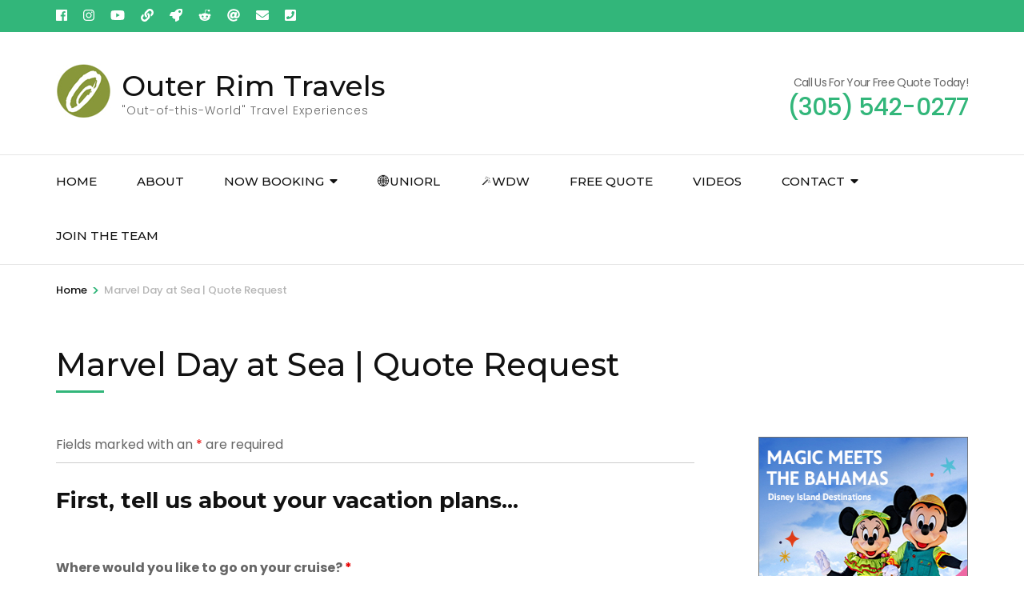

--- FILE ---
content_type: text/html; charset=UTF-8
request_url: https://outerrimtravels.com/marvel-day-at-sea-quote-request/
body_size: 22687
content:
    <!DOCTYPE html>
    <html lang="en">
    <head itemscope itemtype="https://schema.org/WebSite">

    <meta charset="UTF-8">
    <meta name="viewport" content="width=device-width, initial-scale=1">
    <link rel="profile" href="https://gmpg.org/xfn/11">
    <title>Marvel Day at Sea | Quote Request &#8211; Outer Rim Travels</title>
<meta name='robots' content='max-image-preview:large' />
<link rel='dns-prefetch' href='//js.hs-scripts.com' />
<link rel='dns-prefetch' href='//fonts.googleapis.com' />
<link rel="alternate" type="application/rss+xml" title="Outer Rim Travels &raquo; Feed" href="https://outerrimtravels.com/feed/" />
<link rel="alternate" type="application/rss+xml" title="Outer Rim Travels &raquo; Comments Feed" href="https://outerrimtravels.com/comments/feed/" />
<script type="text/javascript">
/* <![CDATA[ */
window._wpemojiSettings = {"baseUrl":"https:\/\/s.w.org\/images\/core\/emoji\/15.0.3\/72x72\/","ext":".png","svgUrl":"https:\/\/s.w.org\/images\/core\/emoji\/15.0.3\/svg\/","svgExt":".svg","source":{"concatemoji":"https:\/\/outerrimtravels.com\/wp-includes\/js\/wp-emoji-release.min.js?ver=6.5.7"}};
/*! This file is auto-generated */
!function(i,n){var o,s,e;function c(e){try{var t={supportTests:e,timestamp:(new Date).valueOf()};sessionStorage.setItem(o,JSON.stringify(t))}catch(e){}}function p(e,t,n){e.clearRect(0,0,e.canvas.width,e.canvas.height),e.fillText(t,0,0);var t=new Uint32Array(e.getImageData(0,0,e.canvas.width,e.canvas.height).data),r=(e.clearRect(0,0,e.canvas.width,e.canvas.height),e.fillText(n,0,0),new Uint32Array(e.getImageData(0,0,e.canvas.width,e.canvas.height).data));return t.every(function(e,t){return e===r[t]})}function u(e,t,n){switch(t){case"flag":return n(e,"\ud83c\udff3\ufe0f\u200d\u26a7\ufe0f","\ud83c\udff3\ufe0f\u200b\u26a7\ufe0f")?!1:!n(e,"\ud83c\uddfa\ud83c\uddf3","\ud83c\uddfa\u200b\ud83c\uddf3")&&!n(e,"\ud83c\udff4\udb40\udc67\udb40\udc62\udb40\udc65\udb40\udc6e\udb40\udc67\udb40\udc7f","\ud83c\udff4\u200b\udb40\udc67\u200b\udb40\udc62\u200b\udb40\udc65\u200b\udb40\udc6e\u200b\udb40\udc67\u200b\udb40\udc7f");case"emoji":return!n(e,"\ud83d\udc26\u200d\u2b1b","\ud83d\udc26\u200b\u2b1b")}return!1}function f(e,t,n){var r="undefined"!=typeof WorkerGlobalScope&&self instanceof WorkerGlobalScope?new OffscreenCanvas(300,150):i.createElement("canvas"),a=r.getContext("2d",{willReadFrequently:!0}),o=(a.textBaseline="top",a.font="600 32px Arial",{});return e.forEach(function(e){o[e]=t(a,e,n)}),o}function t(e){var t=i.createElement("script");t.src=e,t.defer=!0,i.head.appendChild(t)}"undefined"!=typeof Promise&&(o="wpEmojiSettingsSupports",s=["flag","emoji"],n.supports={everything:!0,everythingExceptFlag:!0},e=new Promise(function(e){i.addEventListener("DOMContentLoaded",e,{once:!0})}),new Promise(function(t){var n=function(){try{var e=JSON.parse(sessionStorage.getItem(o));if("object"==typeof e&&"number"==typeof e.timestamp&&(new Date).valueOf()<e.timestamp+604800&&"object"==typeof e.supportTests)return e.supportTests}catch(e){}return null}();if(!n){if("undefined"!=typeof Worker&&"undefined"!=typeof OffscreenCanvas&&"undefined"!=typeof URL&&URL.createObjectURL&&"undefined"!=typeof Blob)try{var e="postMessage("+f.toString()+"("+[JSON.stringify(s),u.toString(),p.toString()].join(",")+"));",r=new Blob([e],{type:"text/javascript"}),a=new Worker(URL.createObjectURL(r),{name:"wpTestEmojiSupports"});return void(a.onmessage=function(e){c(n=e.data),a.terminate(),t(n)})}catch(e){}c(n=f(s,u,p))}t(n)}).then(function(e){for(var t in e)n.supports[t]=e[t],n.supports.everything=n.supports.everything&&n.supports[t],"flag"!==t&&(n.supports.everythingExceptFlag=n.supports.everythingExceptFlag&&n.supports[t]);n.supports.everythingExceptFlag=n.supports.everythingExceptFlag&&!n.supports.flag,n.DOMReady=!1,n.readyCallback=function(){n.DOMReady=!0}}).then(function(){return e}).then(function(){var e;n.supports.everything||(n.readyCallback(),(e=n.source||{}).concatemoji?t(e.concatemoji):e.wpemoji&&e.twemoji&&(t(e.twemoji),t(e.wpemoji)))}))}((window,document),window._wpemojiSettings);
/* ]]> */
</script>
<style id='wp-emoji-styles-inline-css' type='text/css'>

	img.wp-smiley, img.emoji {
		display: inline !important;
		border: none !important;
		box-shadow: none !important;
		height: 1em !important;
		width: 1em !important;
		margin: 0 0.07em !important;
		vertical-align: -0.1em !important;
		background: none !important;
		padding: 0 !important;
	}
</style>
<link rel='stylesheet' id='wp-block-library-css' href='https://outerrimtravels.com/wp-includes/css/dist/block-library/style.min.css?ver=6.5.7' type='text/css' media='all' />
<link rel='stylesheet' id='font-awesome-css' href='https://outerrimtravels.com/wp-content/plugins/contact-widgets/assets/css/font-awesome.min.css?ver=4.7.0' type='text/css' media='all' />
<style id='classic-theme-styles-inline-css' type='text/css'>
/*! This file is auto-generated */
.wp-block-button__link{color:#fff;background-color:#32373c;border-radius:9999px;box-shadow:none;text-decoration:none;padding:calc(.667em + 2px) calc(1.333em + 2px);font-size:1.125em}.wp-block-file__button{background:#32373c;color:#fff;text-decoration:none}
</style>
<style id='global-styles-inline-css' type='text/css'>
body{--wp--preset--color--black: #000000;--wp--preset--color--cyan-bluish-gray: #abb8c3;--wp--preset--color--white: #ffffff;--wp--preset--color--pale-pink: #f78da7;--wp--preset--color--vivid-red: #cf2e2e;--wp--preset--color--luminous-vivid-orange: #ff6900;--wp--preset--color--luminous-vivid-amber: #fcb900;--wp--preset--color--light-green-cyan: #7bdcb5;--wp--preset--color--vivid-green-cyan: #00d084;--wp--preset--color--pale-cyan-blue: #8ed1fc;--wp--preset--color--vivid-cyan-blue: #0693e3;--wp--preset--color--vivid-purple: #9b51e0;--wp--preset--gradient--vivid-cyan-blue-to-vivid-purple: linear-gradient(135deg,rgba(6,147,227,1) 0%,rgb(155,81,224) 100%);--wp--preset--gradient--light-green-cyan-to-vivid-green-cyan: linear-gradient(135deg,rgb(122,220,180) 0%,rgb(0,208,130) 100%);--wp--preset--gradient--luminous-vivid-amber-to-luminous-vivid-orange: linear-gradient(135deg,rgba(252,185,0,1) 0%,rgba(255,105,0,1) 100%);--wp--preset--gradient--luminous-vivid-orange-to-vivid-red: linear-gradient(135deg,rgba(255,105,0,1) 0%,rgb(207,46,46) 100%);--wp--preset--gradient--very-light-gray-to-cyan-bluish-gray: linear-gradient(135deg,rgb(238,238,238) 0%,rgb(169,184,195) 100%);--wp--preset--gradient--cool-to-warm-spectrum: linear-gradient(135deg,rgb(74,234,220) 0%,rgb(151,120,209) 20%,rgb(207,42,186) 40%,rgb(238,44,130) 60%,rgb(251,105,98) 80%,rgb(254,248,76) 100%);--wp--preset--gradient--blush-light-purple: linear-gradient(135deg,rgb(255,206,236) 0%,rgb(152,150,240) 100%);--wp--preset--gradient--blush-bordeaux: linear-gradient(135deg,rgb(254,205,165) 0%,rgb(254,45,45) 50%,rgb(107,0,62) 100%);--wp--preset--gradient--luminous-dusk: linear-gradient(135deg,rgb(255,203,112) 0%,rgb(199,81,192) 50%,rgb(65,88,208) 100%);--wp--preset--gradient--pale-ocean: linear-gradient(135deg,rgb(255,245,203) 0%,rgb(182,227,212) 50%,rgb(51,167,181) 100%);--wp--preset--gradient--electric-grass: linear-gradient(135deg,rgb(202,248,128) 0%,rgb(113,206,126) 100%);--wp--preset--gradient--midnight: linear-gradient(135deg,rgb(2,3,129) 0%,rgb(40,116,252) 100%);--wp--preset--font-size--small: 13px;--wp--preset--font-size--medium: 20px;--wp--preset--font-size--large: 36px;--wp--preset--font-size--x-large: 42px;--wp--preset--spacing--20: 0.44rem;--wp--preset--spacing--30: 0.67rem;--wp--preset--spacing--40: 1rem;--wp--preset--spacing--50: 1.5rem;--wp--preset--spacing--60: 2.25rem;--wp--preset--spacing--70: 3.38rem;--wp--preset--spacing--80: 5.06rem;--wp--preset--shadow--natural: 6px 6px 9px rgba(0, 0, 0, 0.2);--wp--preset--shadow--deep: 12px 12px 50px rgba(0, 0, 0, 0.4);--wp--preset--shadow--sharp: 6px 6px 0px rgba(0, 0, 0, 0.2);--wp--preset--shadow--outlined: 6px 6px 0px -3px rgba(255, 255, 255, 1), 6px 6px rgba(0, 0, 0, 1);--wp--preset--shadow--crisp: 6px 6px 0px rgba(0, 0, 0, 1);}:where(.is-layout-flex){gap: 0.5em;}:where(.is-layout-grid){gap: 0.5em;}body .is-layout-flex{display: flex;}body .is-layout-flex{flex-wrap: wrap;align-items: center;}body .is-layout-flex > *{margin: 0;}body .is-layout-grid{display: grid;}body .is-layout-grid > *{margin: 0;}:where(.wp-block-columns.is-layout-flex){gap: 2em;}:where(.wp-block-columns.is-layout-grid){gap: 2em;}:where(.wp-block-post-template.is-layout-flex){gap: 1.25em;}:where(.wp-block-post-template.is-layout-grid){gap: 1.25em;}.has-black-color{color: var(--wp--preset--color--black) !important;}.has-cyan-bluish-gray-color{color: var(--wp--preset--color--cyan-bluish-gray) !important;}.has-white-color{color: var(--wp--preset--color--white) !important;}.has-pale-pink-color{color: var(--wp--preset--color--pale-pink) !important;}.has-vivid-red-color{color: var(--wp--preset--color--vivid-red) !important;}.has-luminous-vivid-orange-color{color: var(--wp--preset--color--luminous-vivid-orange) !important;}.has-luminous-vivid-amber-color{color: var(--wp--preset--color--luminous-vivid-amber) !important;}.has-light-green-cyan-color{color: var(--wp--preset--color--light-green-cyan) !important;}.has-vivid-green-cyan-color{color: var(--wp--preset--color--vivid-green-cyan) !important;}.has-pale-cyan-blue-color{color: var(--wp--preset--color--pale-cyan-blue) !important;}.has-vivid-cyan-blue-color{color: var(--wp--preset--color--vivid-cyan-blue) !important;}.has-vivid-purple-color{color: var(--wp--preset--color--vivid-purple) !important;}.has-black-background-color{background-color: var(--wp--preset--color--black) !important;}.has-cyan-bluish-gray-background-color{background-color: var(--wp--preset--color--cyan-bluish-gray) !important;}.has-white-background-color{background-color: var(--wp--preset--color--white) !important;}.has-pale-pink-background-color{background-color: var(--wp--preset--color--pale-pink) !important;}.has-vivid-red-background-color{background-color: var(--wp--preset--color--vivid-red) !important;}.has-luminous-vivid-orange-background-color{background-color: var(--wp--preset--color--luminous-vivid-orange) !important;}.has-luminous-vivid-amber-background-color{background-color: var(--wp--preset--color--luminous-vivid-amber) !important;}.has-light-green-cyan-background-color{background-color: var(--wp--preset--color--light-green-cyan) !important;}.has-vivid-green-cyan-background-color{background-color: var(--wp--preset--color--vivid-green-cyan) !important;}.has-pale-cyan-blue-background-color{background-color: var(--wp--preset--color--pale-cyan-blue) !important;}.has-vivid-cyan-blue-background-color{background-color: var(--wp--preset--color--vivid-cyan-blue) !important;}.has-vivid-purple-background-color{background-color: var(--wp--preset--color--vivid-purple) !important;}.has-black-border-color{border-color: var(--wp--preset--color--black) !important;}.has-cyan-bluish-gray-border-color{border-color: var(--wp--preset--color--cyan-bluish-gray) !important;}.has-white-border-color{border-color: var(--wp--preset--color--white) !important;}.has-pale-pink-border-color{border-color: var(--wp--preset--color--pale-pink) !important;}.has-vivid-red-border-color{border-color: var(--wp--preset--color--vivid-red) !important;}.has-luminous-vivid-orange-border-color{border-color: var(--wp--preset--color--luminous-vivid-orange) !important;}.has-luminous-vivid-amber-border-color{border-color: var(--wp--preset--color--luminous-vivid-amber) !important;}.has-light-green-cyan-border-color{border-color: var(--wp--preset--color--light-green-cyan) !important;}.has-vivid-green-cyan-border-color{border-color: var(--wp--preset--color--vivid-green-cyan) !important;}.has-pale-cyan-blue-border-color{border-color: var(--wp--preset--color--pale-cyan-blue) !important;}.has-vivid-cyan-blue-border-color{border-color: var(--wp--preset--color--vivid-cyan-blue) !important;}.has-vivid-purple-border-color{border-color: var(--wp--preset--color--vivid-purple) !important;}.has-vivid-cyan-blue-to-vivid-purple-gradient-background{background: var(--wp--preset--gradient--vivid-cyan-blue-to-vivid-purple) !important;}.has-light-green-cyan-to-vivid-green-cyan-gradient-background{background: var(--wp--preset--gradient--light-green-cyan-to-vivid-green-cyan) !important;}.has-luminous-vivid-amber-to-luminous-vivid-orange-gradient-background{background: var(--wp--preset--gradient--luminous-vivid-amber-to-luminous-vivid-orange) !important;}.has-luminous-vivid-orange-to-vivid-red-gradient-background{background: var(--wp--preset--gradient--luminous-vivid-orange-to-vivid-red) !important;}.has-very-light-gray-to-cyan-bluish-gray-gradient-background{background: var(--wp--preset--gradient--very-light-gray-to-cyan-bluish-gray) !important;}.has-cool-to-warm-spectrum-gradient-background{background: var(--wp--preset--gradient--cool-to-warm-spectrum) !important;}.has-blush-light-purple-gradient-background{background: var(--wp--preset--gradient--blush-light-purple) !important;}.has-blush-bordeaux-gradient-background{background: var(--wp--preset--gradient--blush-bordeaux) !important;}.has-luminous-dusk-gradient-background{background: var(--wp--preset--gradient--luminous-dusk) !important;}.has-pale-ocean-gradient-background{background: var(--wp--preset--gradient--pale-ocean) !important;}.has-electric-grass-gradient-background{background: var(--wp--preset--gradient--electric-grass) !important;}.has-midnight-gradient-background{background: var(--wp--preset--gradient--midnight) !important;}.has-small-font-size{font-size: var(--wp--preset--font-size--small) !important;}.has-medium-font-size{font-size: var(--wp--preset--font-size--medium) !important;}.has-large-font-size{font-size: var(--wp--preset--font-size--large) !important;}.has-x-large-font-size{font-size: var(--wp--preset--font-size--x-large) !important;}
.wp-block-navigation a:where(:not(.wp-element-button)){color: inherit;}
:where(.wp-block-post-template.is-layout-flex){gap: 1.25em;}:where(.wp-block-post-template.is-layout-grid){gap: 1.25em;}
:where(.wp-block-columns.is-layout-flex){gap: 2em;}:where(.wp-block-columns.is-layout-grid){gap: 2em;}
.wp-block-pullquote{font-size: 1.5em;line-height: 1.6;}
</style>
<link rel='stylesheet' id='odometer-css' href='https://outerrimtravels.com/wp-content/plugins/travel-agency-companion/public/css/odometer.min.css?ver=0.4.6' type='text/css' media='all' />
<link rel='stylesheet' id='owl-carousel-css' href='https://outerrimtravels.com/wp-content/plugins/travel-agency-companion/public/css/owl.carousel.min.css?ver=2.3.4' type='text/css' media='all' />
<link rel='stylesheet' id='travel-agency-companion-css' href='https://outerrimtravels.com/wp-content/plugins/travel-agency-companion/public/css/travel-agency-companion-public.min.css?ver=1.5.9' type='text/css' media='all' />
<style id='travel-agency-companion-inline-css' type='text/css'>

                    .activities:after{
                        background: url( https://outerrimtravels.com/wp-content/plugins/travel-agency-companion/includes/images/img2.jpg ) no-repeat;
                    }
</style>
<link rel='stylesheet' id='animate-css' href='https://outerrimtravels.com/wp-content/themes/travel-agency/css/animate.min.css?ver=1.5.5' type='text/css' media='all' />
<link rel='stylesheet' id='travel-agency-google-fonts-css' href='https://fonts.googleapis.com/css?family=Poppins%3A100%2C100i%2C200%2C200i%2C300%2C300i%2C400%2C400i%2C500%2C500i%2C600%2C600i%2C700%2C700i%2C800%2C800i%2C900%2C900i%7CMontserrat%3A100%2C100i%2C200%2C200i%2C300%2C300i%2C400%2C400i%2C500%2C500i%2C600%2C600i%2C700%2C700i%2C800%2C800i%2C900%2C900i&#038;ver=6.5.7#038;display=fallback' type='text/css' media='all' />
<link rel='stylesheet' id='travel-agency-style-css' href='https://outerrimtravels.com/wp-content/themes/travel-agency/style.css?ver=1.5.5' type='text/css' media='all' />
<link rel='stylesheet' id='wpcw-css' href='https://outerrimtravels.com/wp-content/plugins/contact-widgets/assets/css/style.min.css?ver=1.0.1' type='text/css' media='all' />
<link rel='stylesheet' id='gem-base-css' href='https://outerrimtravels.com/wp-content/plugins/godaddy-email-marketing-sign-up-forms/css/gem.min.css?ver=1.4.3' type='text/css' media='all' />
<script type="text/javascript" src="https://outerrimtravels.com/wp-includes/js/jquery/jquery.min.js?ver=3.7.1" id="jquery-core-js"></script>
<script type="text/javascript" src="https://outerrimtravels.com/wp-includes/js/jquery/jquery-migrate.min.js?ver=3.4.1" id="jquery-migrate-js"></script>
<link rel="https://api.w.org/" href="https://outerrimtravels.com/wp-json/" /><link rel="alternate" type="application/json" href="https://outerrimtravels.com/wp-json/wp/v2/pages/937" /><link rel="EditURI" type="application/rsd+xml" title="RSD" href="https://outerrimtravels.com/xmlrpc.php?rsd" />
<meta name="generator" content="WordPress 6.5.7" />
<link rel="canonical" href="https://outerrimtravels.com/marvel-day-at-sea-quote-request/" />
<link rel='shortlink' href='https://outerrimtravels.com/?p=937' />
<link rel="alternate" type="application/json+oembed" href="https://outerrimtravels.com/wp-json/oembed/1.0/embed?url=https%3A%2F%2Fouterrimtravels.com%2Fmarvel-day-at-sea-quote-request%2F" />
<link rel="alternate" type="text/xml+oembed" href="https://outerrimtravels.com/wp-json/oembed/1.0/embed?url=https%3A%2F%2Fouterrimtravels.com%2Fmarvel-day-at-sea-quote-request%2F&#038;format=xml" />
			<!-- DO NOT COPY THIS SNIPPET! Start of Page Analytics Tracking for HubSpot WordPress plugin v11.3.21-->
			<script class="hsq-set-content-id" data-content-id="standard-page">
				var _hsq = _hsq || [];
				_hsq.push(["setContentType", "standard-page"]);
			</script>
			<!-- DO NOT COPY THIS SNIPPET! End of Page Analytics Tracking for HubSpot WordPress plugin -->
			<link rel="icon" href="https://outerrimtravels.com/wp-content/uploads/2019/06/cropped-ort-site-icon-32x32.jpg" sizes="32x32" />
<link rel="icon" href="https://outerrimtravels.com/wp-content/uploads/2019/06/cropped-ort-site-icon-192x192.jpg" sizes="192x192" />
<link rel="apple-touch-icon" href="https://outerrimtravels.com/wp-content/uploads/2019/06/cropped-ort-site-icon-180x180.jpg" />
<meta name="msapplication-TileImage" content="https://outerrimtravels.com/wp-content/uploads/2019/06/cropped-ort-site-icon-270x270.jpg" />

</head>

<body data-rsssl=1 class="page-template-default page page-id-937 wp-custom-logo fl-builder-lite-2-9-4 fl-no-js rightsidebar" itemscope itemtype="https://schema.org/WebPage">
	
    <div id="page" class="site">
        <a class="skip-link screen-reader-text" href="#acc-content">Skip to content (Press Enter)</a>
        <header id="masthead" class="site-header" itemscope itemtype="https://schema.org/WPHeader">
		
        <div class="header-holder">			
                        <div class="header-t">
				<div class="container">
					    <ul class="social-networks">
    	            <li><a href="https://www.facebook.com/outerrimtvls" target="_blank" rel="nofollow"><i class="fab fa-facebook"></i></a></li>    	   
    	            <li><a href="https://www.instagram.com/outerrimtvls" target="_blank" rel="nofollow"><i class="fab fa-instagram"></i></a></li>    	   
    	            <li><a href="https://youtube.com/@outerrimtvls" target="_blank" rel="nofollow"><i class="fab fa-youtube"></i></a></li>    	   
    	            <li><a href="https://linktr.ee/outerrimtvls" target="_blank" rel="nofollow"><i class="fas fa-link"></i></a></li>    	   
    	            <li><a href="https://outerrimtravels.com/star-wars-galactic-starcruiser-request/" target="_blank" rel="nofollow"><i class="fas fa-rocket"></i></a></li>    	   
    	            <li><a href="https://www.reddit.com/r/OuterRimTVLs/" target="_blank" rel="nofollow"><i class="fab fa-reddit-alien"></i></a></li>    	   
    	            <li><a href="https://www.threads.net/@outerrimtvls" target="_blank" rel="nofollow"><i class="fas fa-at"></i></a></li>    	   
    	            <li><a href="mailto:email@outerrimtravels.com" target="_blank" rel="nofollow"><i class="fas fa-envelope"></i></a></li>    	   
    	            <li><a href="tel:13055420277" target="_blank" rel="nofollow"><i class="fas fa-phone-square"></i></a></li>    	   
    		</ul>
    					<div class="tools">
												
					</div>                     
				</div>
			</div> <!-- header-t ends -->
                        
            <div class="header-b">
				<div class="container">
					<div class="site-branding" itemscope itemtype="https://schema.org/Organization">
						<a href="https://outerrimtravels.com/" class="custom-logo-link" rel="home"><img width="69" height="69" src="https://outerrimtravels.com/wp-content/uploads/2021/11/ort-logo-round.jpg" class="custom-logo" alt="Outer Rim Travels" decoding="async" /></a>                        <div class="text-logo">
							                                <p class="site-title" itemprop="name"><a href="https://outerrimtravels.com/" rel="home" itemprop="url">Outer Rim Travels</a></p>
                                                            <p class="site-description" itemprop="description">&quot;Out-of-this-World&quot; Travel Experiences</p>
                                                    </div>
                    </div><!-- .site-branding -->
                    
                                        <div class="right">
                        <span class="phone-label">Call Us For Your Free Quote Today!</span><a href="tel:3055420277" class="tel-link"><span class="phone">(305) 542-0277</span></a>                    </div>
                                        
				</div>
			</div> <!-- header-b ends -->
                        
		</div> <!-- header-holder ends -->
		
        <div class="nav-holder">
			<div class="container">
                <a href="https://outerrimtravels.com/" class="home-link"><i class="fa fa-home"></i></a>

                <div class="mobile-menu-wrapper">
                    <button id="primary-toggle-button" data-toggle-target=".main-menu-modal" data-toggle-body-class="showing-main-menu-modal" aria-expanded="false" data-set-focus=".close-main-nav-toggle">MENU<i class="fa fa-bars"></i></button>

                    <nav id="mobile-site-navigation" class="main-navigation mobile-navigation">        
                        <div class="primary-menu-list main-menu-modal cover-modal" data-modal-target-string=".main-menu-modal">
                            <button class="close close-main-nav-toggle" data-toggle-target=".main-menu-modal" data-toggle-body-class="showing-main-menu-modal" aria-expanded="false" data-set-focus=".main-menu-modal">
                                CLOSE                                <i class="fas fa-times"></i>
                            </button>
                            <div class="mobile-menu" aria-label="Mobile">
                                <div class="menu-primary-menu-container"><ul id="mobile-primary-menu" class="nav-menu main-menu-modal"><li id="menu-item-170" class="menu-item menu-item-type-post_type menu-item-object-page menu-item-home menu-item-170"><a href="https://outerrimtravels.com/">Home</a></li>
<li id="menu-item-2523" class="menu-item menu-item-type-post_type menu-item-object-page menu-item-2523"><a href="https://outerrimtravels.com/about/">About</a></li>
<li id="menu-item-3588" class="menu-item menu-item-type-custom menu-item-object-custom menu-item-has-children menu-item-3588"><a>Now Booking</a>
<ul class="sub-menu">
	<li id="menu-item-5435" class="menu-item menu-item-type-post_type menu-item-object-page menu-item-5435"><a href="https://outerrimtravels.com/adventures-by-disney/">✈️ Adventures by Disney</a></li>
	<li id="menu-item-5675" class="menu-item menu-item-type-post_type menu-item-object-page menu-item-5675"><a href="https://outerrimtravels.com/disneyland2026/">✨ Book Disneyland</a></li>
	<li id="menu-item-5674" class="menu-item menu-item-type-post_type menu-item-object-page menu-item-5674"><a href="https://outerrimtravels.com/wdw2026/">✨ Book Walt Disney World</a></li>
	<li id="menu-item-5673" class="menu-item menu-item-type-post_type menu-item-object-page menu-item-5673"><a href="https://outerrimtravels.com/uniorl2026/">✨ Book Universal Orlando</a></li>
	<li id="menu-item-750" class="menu-item menu-item-type-custom menu-item-object-custom menu-item-has-children menu-item-750"><a>🛳️ Cruises</a>
	<ul class="sub-menu">
		<li id="menu-item-3695" class="menu-item menu-item-type-custom menu-item-object-custom menu-item-has-children menu-item-3695"><a>🗺 River Cruises</a>
		<ul class="sub-menu">
			<li id="menu-item-5177" class="menu-item menu-item-type-post_type menu-item-object-page menu-item-5177"><a href="https://outerrimtravels.com/american-cruise-lines/">American Cruise Lines</a></li>
			<li id="menu-item-3694" class="menu-item menu-item-type-custom menu-item-object-custom menu-item-3694"><a href="https://www.disneytravelcenter.com/MIN-000000000069963/sites++adventures-by-disney++trip-types++river-cruises++river-cruises/">Adventures by Disney</a></li>
			<li id="menu-item-3693" class="menu-item menu-item-type-custom menu-item-object-custom menu-item-3693"><a href="https://www.disneytravelcenter.com/MIN-000000000069957/sites++national-geographic-expeditions++river-cruises++river-cruises/">NatGeo River Cruises</a></li>
		</ul>
</li>
		<li id="menu-item-995" class="menu-item menu-item-type-custom menu-item-object-custom menu-item-has-children menu-item-995"><a href="https://www.disneytravelcenter.com/msfc67d36e/">Disney Cruise Line</a>
		<ul class="sub-menu">
			<li id="menu-item-2604" class="menu-item menu-item-type-custom menu-item-object-custom menu-item-2604"><a href="https://www.nxtbook.com/nxtbooks/disney/dcl_evergreen_planner/">📘 DCL Digital Brochure</a></li>
			<li id="menu-item-5319" class="menu-item menu-item-type-post_type menu-item-object-page menu-item-5319"><a href="https://outerrimtravels.com/dcl2026/">📝 2026 DCL Request</a></li>
			<li id="menu-item-3584" class="menu-item menu-item-type-custom menu-item-object-custom menu-item-3584"><a href="https://www.disneytravelcenter.com/MIN-000000000037193/sites++disney-cruise-line++cruise-with-disney++whats-included-in-cruise++whats-included-in-cruise/">What&#8217;s Included on DCL</a></li>
			<li id="menu-item-1972" class="menu-item menu-item-type-custom menu-item-object-custom menu-item-1972"><a href="https://www.disneytravelcenter.com/MIN-000000000037193/sites++disney-cruise-line++us-kbyg++us-kbyg/">~ Know Before You Sail ~</a></li>
			<li id="menu-item-3514" class="menu-item menu-item-type-custom menu-item-object-custom menu-item-3514"><a href="https://www.disneytravelcenter.com/MIN-000000000037193/sites++disney-cruise-line++special-offers++special-offers/">💲Special Offers</a></li>
			<li id="menu-item-2131" class="menu-item menu-item-type-custom menu-item-object-custom menu-item-2131"><a href="https://www.disneytravelcenter.com/MIN-000000000037193/sites++disney-cruise-line++more-information++navigator-app++navigator-app/">Disney Cruise Line Navigator App</a></li>
			<li id="menu-item-4441" class="menu-item menu-item-type-custom menu-item-object-custom menu-item-4441"><a href="https://www.disneytravelcenter.com/MIN-000000000037193/sites++disney-cruise-line++cruise-with-disney++disney-band-plus++disney-band-plus/">DisneyBand+</a></li>
			<li id="menu-item-4440" class="menu-item menu-item-type-custom menu-item-object-custom menu-item-4440"><a href="https://www.disneytravelcenter.com/MIN-000000000037193/sites++disney-cruise-line++cruises-destinations++castaway-cay++castaway-cay/">🏝️Disney Castaway Cay</a></li>
			<li id="menu-item-4439" class="menu-item menu-item-type-custom menu-item-object-custom menu-item-4439"><a href="https://www.disneytravelcenter.com/MIN-000000000037193/sites++disney-cruise-line++cruises-destinations++lighthouse-point++lighthouse-point/">🏝️Lookout Cay at Lighthouse Point</a></li>
			<li id="menu-item-3511" class="menu-item menu-item-type-custom menu-item-object-custom menu-item-3511"><a href="https://youtube.com/playlist?list=PLAAFs4zXvCKjX3zbsZLvAQEqdSsp3iy1f">Magic/Wonder | Cabin Tours</a></li>
			<li id="menu-item-3505" class="menu-item menu-item-type-custom menu-item-object-custom menu-item-3505"><a href="https://youtube.com/playlist?list=PLAAFs4zXvCKgQ2UPd81-5wywwyeIFq7nA">Dream/Fantasy | Cabin Tours</a></li>
			<li id="menu-item-1801" class="menu-item menu-item-type-custom menu-item-object-custom menu-item-1801"><a href="https://www.disneytravelcenter.com/MIN-000000000037193/sites++disney-cruise-line++ships-staterooms++ships-overview++disney-wish++disney-wish/">Disney Wish | Details</a></li>
			<li id="menu-item-3504" class="menu-item menu-item-type-custom menu-item-object-custom menu-item-3504"><a href="https://youtube.com/playlist?list=PLAAFs4zXvCKjVmupn6ZfdYYXMM61tKZtl">Disney Wish | Cabin Tours</a></li>
			<li id="menu-item-5287" class="menu-item menu-item-type-custom menu-item-object-custom menu-item-5287"><a href="https://www.disneytravelcenter.com/MIN-000000000037193/sites++disney-cruise-line++ships-staterooms++disney-destiny++disney-destiny/">NEW! Disney Destiny</a></li>
			<li id="menu-item-5288" class="menu-item menu-item-type-custom menu-item-object-custom menu-item-5288"><a href="https://www.disneytravelcenter.com/MIN-000000000037193/sites++disney-cruise-line++ships-staterooms++ships-overview++disney-adventure-d++disney-adventure-d/">NEW! Disney Adventure</a></li>
			<li id="menu-item-3372" class="menu-item menu-item-type-custom menu-item-object-custom menu-item-3372"><a href="https://www.disneytravelcenter.com/MIN-000000000037193/sites++disney-cruise-line++ships-staterooms++ships-overview++disney-treasure++disney-treasure/">Disney Treasure</a></li>
			<li id="menu-item-1258" class="menu-item menu-item-type-custom menu-item-object-custom menu-item-1258"><a href="https://www.disneytravelcenter.com/MIN-000000000037193/sites++disney-cruise-line++ships-staterooms++holiday-special-cruises-v2++holiday-special-cruises-v2/">Special Days &#038; Holiday Cruises</a></li>
		</ul>
</li>
		<li id="menu-item-2143" class="menu-item menu-item-type-custom menu-item-object-custom menu-item-2143"><a href="https://outerrimtravels.com/carnival-cruise-line/">Carnival Cruise Line</a></li>
		<li id="menu-item-1302" class="menu-item menu-item-type-post_type menu-item-object-page menu-item-1302"><a href="https://outerrimtravels.com/celebrity-cruises/">Celebrity Cruises</a></li>
		<li id="menu-item-3598" class="menu-item menu-item-type-post_type menu-item-object-page menu-item-3598"><a href="https://outerrimtravels.com/holland-america-line/">Holland America Line</a></li>
		<li id="menu-item-2799" class="menu-item menu-item-type-post_type menu-item-object-page menu-item-2799"><a href="https://outerrimtravels.com/msc-cruises/">MSC Cruises</a></li>
		<li id="menu-item-5286" class="menu-item menu-item-type-custom menu-item-object-custom menu-item-5286"><a href="https://www.disneytravelcenter.com/MIN-000000000069957/sites++national-geographic-expeditions++national-geographic-expeditions">National Geographic Expeditions</a></li>
		<li id="menu-item-2140" class="menu-item menu-item-type-custom menu-item-object-custom menu-item-2140"><a href="https://outerrimtravels.com/norwegian-cruise-line">Norwegian Cruise Line</a></li>
		<li id="menu-item-2853" class="menu-item menu-item-type-post_type menu-item-object-page menu-item-2853"><a href="https://outerrimtravels.com/princess-cruises/">Princess Cruises</a></li>
		<li id="menu-item-1303" class="menu-item menu-item-type-post_type menu-item-object-page menu-item-has-children menu-item-1303"><a href="https://outerrimtravels.com/royal-caribbean-intl/">Royal Caribbean Intl</a>
		<ul class="sub-menu">
			<li id="menu-item-4717" class="menu-item menu-item-type-custom menu-item-object-custom menu-item-4717"><a href="https://tinyurl.com/rccl-icon-ort">Icon of the Seas (mini-site)</a></li>
		</ul>
</li>
		<li id="menu-item-3953" class="menu-item menu-item-type-post_type menu-item-object-page menu-item-3953"><a href="https://outerrimtravels.com/virgin-voyages/">Virgin Voyages</a></li>
	</ul>
</li>
	<li id="menu-item-998" class="menu-item menu-item-type-custom menu-item-object-custom menu-item-has-children menu-item-998"><a>🏨 Hotels &#038; Resorts</a>
	<ul class="sub-menu">
		<li id="menu-item-5437" class="menu-item menu-item-type-post_type menu-item-object-page menu-item-5437"><a href="https://outerrimtravels.com/adventures-by-disney/">Adventures by Disney</a></li>
		<li id="menu-item-3398" class="menu-item menu-item-type-custom menu-item-object-custom menu-item-has-children menu-item-3398"><a href="https://www.disneytravelcenter.com/MIN-000000000065536/sites++disneyland++places-to-stay++places-to-stay/">Disneyland Resort Hotels</a>
		<ul class="sub-menu">
			<li id="menu-item-3592" class="menu-item menu-item-type-custom menu-item-object-custom menu-item-3592"><a href="https://www.disneytravelcenter.com/MIN-000000000065536/sites++disneyland++places-to-stay++places-to-stay/">Places to Stay</a></li>
			<li id="menu-item-3450" class="menu-item menu-item-type-custom menu-item-object-custom menu-item-3450"><a href="https://www.disneytravelcenter.com/MIN-000000000065536/sites++disneyland++more-information++refurbishments++refurbishments/">🛠️ Refurbishments</a></li>
		</ul>
</li>
		<li id="menu-item-997" class="menu-item menu-item-type-custom menu-item-object-custom menu-item-has-children menu-item-997"><a href="https://www.disneytravelcenter.com/MIN-000000000069403/sites++walt-disney-world++places-to-stay++places-to-stay/">WDW Resort Hotels</a>
		<ul class="sub-menu">
			<li id="menu-item-2816" class="menu-item menu-item-type-custom menu-item-object-custom menu-item-2816"><a href="https://www.disneytravelcenter.com/MIN-000000000069403/sites++walt-disney-world++places-to-stay++resort-hotels-benefits++resort-benefits/">WDW Resorts Collection</a></li>
			<li id="menu-item-5059" class="menu-item menu-item-type-custom menu-item-object-custom menu-item-5059"><a href="https://www.disneytravelcenter.com/MIN-000000000069403/sites++walt-disney-world++help++guest-services++water-park-disney-resort-benefit++water-park-disney-resort-benefit/">💧2025 WDW Water Park Benefit</a></li>
			<li id="menu-item-3449" class="menu-item menu-item-type-custom menu-item-object-custom menu-item-3449"><a href="https://www.disneytravelcenter.com/MIN-000000000069403/sites++walt-disney-world++more-information++refurbishments++refurbishments/">🛠️ Refurbishments</a></li>
		</ul>
</li>
		<li id="menu-item-1336" class="menu-item menu-item-type-custom menu-item-object-custom menu-item-1336"><a href="https://www.marriott.com/marriott-brands.mi">Marriott Brands</a></li>
		<li id="menu-item-3727" class="menu-item menu-item-type-post_type menu-item-object-page menu-item-3727"><a href="https://outerrimtravels.com/sandals/">Sandals Resorts</a></li>
		<li id="menu-item-3656" class="menu-item menu-item-type-custom menu-item-object-custom menu-item-3656"><a href="https://youtu.be/Rnb7pw7M_Sc?si=Wwq-FaKybMIg5tK4">Universal Orlando Resort Hotels</a></li>
	</ul>
</li>
	<li id="menu-item-749" class="menu-item menu-item-type-custom menu-item-object-custom menu-item-has-children menu-item-749"><a>🎢 Theme Parks</a>
	<ul class="sub-menu">
		<li id="menu-item-5070" class="menu-item menu-item-type-custom menu-item-object-custom menu-item-5070"><a href="https://www.disneytravelcenter.com/MIN-000000000065536/sites++disneyland++more-information++earmarked++earmarked/">⁉️Why Use an Authorized Disney Vacation Planner?</a></li>
		<li id="menu-item-3397" class="menu-item menu-item-type-custom menu-item-object-custom menu-item-has-children menu-item-3397"><a href="https://www.disneytravelcenter.com/ms490c12ca/">Disneyland</a>
		<ul class="sub-menu">
			<li id="menu-item-3396" class="menu-item menu-item-type-custom menu-item-object-custom menu-item-3396"><a href="https://read.nxtbook.com/disneyland_resort/brochure/wdtc/disneyland_resort.html">📘 Disneyland Digital Brochure</a></li>
			<li id="menu-item-5609" class="menu-item menu-item-type-post_type menu-item-object-page menu-item-5609"><a href="https://outerrimtravels.com/disneyland2026/">📝 2026 Disneyland Request</a></li>
			<li id="menu-item-3399" class="menu-item menu-item-type-custom menu-item-object-custom menu-item-3399"><a href="https://www.disneytravelcenter.com/MIN-000000000065536/sites++disneyland++kbyg++kbyg/">~  Know Before You Go  ~</a></li>
			<li id="menu-item-3409" class="menu-item menu-item-type-custom menu-item-object-custom menu-item-3409"><a href="https://www.disneytravelcenter.com/MIN-000000000065536/sites++disneyland++special-offers++special-offers/">💲Special Offers</a></li>
			<li id="menu-item-3400" class="menu-item menu-item-type-custom menu-item-object-custom menu-item-has-children menu-item-3400"><a href="https://www.disneytravelcenter.com/MIN-000000000065536/sites++disneyland++theme-parks++disneyland-park++disneyland-park/">Disneyland Park</a>
			<ul class="sub-menu">
				<li id="menu-item-3403" class="menu-item menu-item-type-custom menu-item-object-custom menu-item-3403"><a href="https://www.disneytravelcenter.com/MIN-000000000065536/sites++disneyland++theme-parks++disneyland-park++star-wars-galaxys-edge++star-wars-galaxys-edge/">Star Wars: Galaxy’s Edge</a></li>
			</ul>
</li>
			<li id="menu-item-3401" class="menu-item menu-item-type-custom menu-item-object-custom menu-item-has-children menu-item-3401"><a href="https://www.disneytravelcenter.com/MIN-000000000065536/sites++disneyland++theme-parks++california-adventure++disney-california-adventure-park/">Disney California Adventure</a>
			<ul class="sub-menu">
				<li id="menu-item-3402" class="menu-item menu-item-type-custom menu-item-object-custom menu-item-3402"><a href="https://www.disneytravelcenter.com/MIN-000000000065536/sites++disneyland++theme-parks++california-adventure++avengers-campus++avengers-campus/">Avengers Campus</a></li>
				<li id="menu-item-3587" class="menu-item menu-item-type-custom menu-item-object-custom menu-item-3587"><a href="https://www.disneytravelcenter.com/MIN-000000000065536/sites++disneyland++things-to-do++events++disney-california-adventure-food-wine++disney-california-adventure-food-wine/">Food &#038; Wine Festival</a></li>
			</ul>
</li>
			<li id="menu-item-3407" class="menu-item menu-item-type-custom menu-item-object-custom menu-item-3407"><a href="https://tinyurl.com/ORT-DLand-LL">⚡Lightning Lane</a></li>
			<li id="menu-item-3404" class="menu-item menu-item-type-custom menu-item-object-custom menu-item-3404"><a href="https://www.disneytravelcenter.com/MIN-000000000065536/sites++disneyland++things-to-do++downtown-disney-district++downtown-disney-district/">Downtown Disney District</a></li>
			<li id="menu-item-3578" class="menu-item menu-item-type-custom menu-item-object-custom menu-item-3578"><a href="https://www.disneytravelcenter.com/MIN-000000000065536/sites++disneyland++things-to-do++events++lunar-new-year++lunar-new-year/">🧨 Lunar New Year</a></li>
			<li id="menu-item-3408" class="menu-item menu-item-type-custom menu-item-object-custom menu-item-3408"><a href="https://www.disneytravelcenter.com/MIN-000000000065536/sites++disneyland++things-to-do++events++halloween-time++halloween-time/">🎃 Halloween at Disneyland</a></li>
			<li id="menu-item-3405" class="menu-item menu-item-type-custom menu-item-object-custom menu-item-3405"><a href="https://www.disneytravelcenter.com/https://www.disneytravelcenter.com/MIN-000000000065536/sites++disneyland++things-to-do++events++holidays-disneyland-resort++holidays-disneyland-resort/MIN-000000000065536/sites++disneyland++things-to-do++events++holidays-disneyland-resort++holidays-disneyland-resort/">🎄 Holidays at Disneyland</a></li>
		</ul>
</li>
		<li id="menu-item-5165" class="menu-item menu-item-type-post_type menu-item-object-page menu-item-5165"><a href="https://outerrimtravels.com/disneyland-paris-booking-request/">🇫🇷 Disneyland Paris Request</a></li>
		<li id="menu-item-1001" class="menu-item menu-item-type-custom menu-item-object-custom menu-item-has-children menu-item-1001"><a href="https://www.disneytravelcenter.com/ms0ee96db4/">Walt Disney World</a>
		<ul class="sub-menu">
			<li id="menu-item-2605" class="menu-item menu-item-type-custom menu-item-object-custom menu-item-2605"><a href="https://read.nxtbook.com/walt_disney_world/disney_resorts_collection/overview/cover.html">📘 WDW Digital Brochure</a></li>
			<li id="menu-item-5637" class="menu-item menu-item-type-post_type menu-item-object-page menu-item-5637"><a href="https://outerrimtravels.com/wdw2026/">📝 2026 WDW Request</a></li>
			<li id="menu-item-5223" class="menu-item menu-item-type-custom menu-item-object-custom menu-item-5223"><a href="https://www.disneytravelcenter.com/MIN-000000000069403/sites++walt-disney-world++help++guest-services++water-park-disney-resort-benefit++water-park-disney-resort-benefit/">💧WDW Water Park Benefit</a></li>
			<li id="menu-item-5607" class="menu-item menu-item-type-post_type menu-item-object-page menu-item-5607"><a href="https://outerrimtravels.com/disney-after-hours-2026/">🌙 Disney After Hours 2026</a></li>
			<li id="menu-item-1424" class="menu-item menu-item-type-custom menu-item-object-custom menu-item-1424"><a href="https://www.disneytravelcenter.com/MIN-000000000069403/sites++walt-disney-world++kbyg++kbyg-ms/">~  Know Before You Go  ~</a></li>
			<li id="menu-item-1455" class="menu-item menu-item-type-custom menu-item-object-custom menu-item-1455"><a href="https://www.disneytravelcenter.com/MIN-000000000069403/sites++walt-disney-world++special-offers++special-offers/">💲Special Offers</a></li>
			<li id="menu-item-991" class="menu-item menu-item-type-custom menu-item-object-custom menu-item-991"><a href="https://www.disneytravelcenter.com/MIN-000000000069403/sites++walt-disney-world++theme-parks++magic-kingdom-park++magic-kingdom-park/">Magic Kingdom</a></li>
			<li id="menu-item-992" class="menu-item menu-item-type-custom menu-item-object-custom menu-item-has-children menu-item-992"><a href="https://www.disneytravelcenter.com/MIN-000000000069403/sites++walt-disney-world++theme-parks++epcot++epcot/">Epcot</a>
			<ul class="sub-menu">
				<li id="menu-item-2873" class="menu-item menu-item-type-custom menu-item-object-custom menu-item-2873"><a href="https://www.disneytravelcenter.com/MIN-000000000047863/sites++walt-disney-world++things-to-do++events++events/">Epcot Festivals</a></li>
				<li id="menu-item-3412" class="menu-item menu-item-type-custom menu-item-object-custom menu-item-3412"><a href="https://www.disneytravelcenter.com/MIN-000000000037190/sites++walt-disney-world++theme-parks++epcot++attractions++guardians-of-the-galaxy-cosmic-rewind++guardians-of-the-galaxy-cosmic-rewind/">Guardians of the Galaxy: Cosmic Rewind</a></li>
			</ul>
</li>
			<li id="menu-item-993" class="menu-item menu-item-type-custom menu-item-object-custom menu-item-has-children menu-item-993"><a href="https://www.disneytravelcenter.com/MIN-000000000069403/sites++walt-disney-world++theme-parks++hollywood-studios++disneys-hollywood-studios/">Disney&#8217;s Hollywood Studios</a>
			<ul class="sub-menu">
				<li id="menu-item-1820" class="menu-item menu-item-type-custom menu-item-object-custom menu-item-1820"><a href="https://www.disneytravelcenter.com/MIN-000000000069403/sites++walt-disney-world++theme-parks++hollywood-studios++star-wars-galaxys-edge++star-wars-galaxys-edge/">Star Wars: Galaxy&#8217;s Edge</a></li>
			</ul>
</li>
			<li id="menu-item-994" class="menu-item menu-item-type-custom menu-item-object-custom menu-item-has-children menu-item-994"><a href="https://www.disneytravelcenter.com/MIN-000000000069403/sites++walt-disney-world++theme-parks++animal-kingdom++disneys-animal-kingdom/">Disney&#8217;s Animal Kingdom</a>
			<ul class="sub-menu">
				<li id="menu-item-3411" class="menu-item menu-item-type-custom menu-item-object-custom menu-item-3411"><a href="https://www.disneytravelcenter.com/MIN-000000000069403/sites++walt-disney-world++theme-parks++animal-kingdom++pandora-world-of-avatar++pandora-world-of-avatar/">Pandora – The World of Avatar</a></li>
			</ul>
</li>
			<li id="menu-item-3410" class="menu-item menu-item-type-custom menu-item-object-custom menu-item-3410"><a href="https://tinyurl.com/ORT-WDWLL">⚡Lightning Lane</a></li>
			<li id="menu-item-996" class="menu-item menu-item-type-custom menu-item-object-custom menu-item-996"><a href="https://www.disneytravelcenter.com/MIN-000000000069403/sites++walt-disney-world++things-to-do++disney-springs++disney-springs/">Disney Springs</a></li>
			<li id="menu-item-3591" class="menu-item menu-item-type-custom menu-item-object-custom menu-item-3591"><a href="https://www.disneytravelcenter.com/MIN-000000000069403/sites++walt-disney-world++things-to-do++events++holidays-at-disney-world++holidays-at-disney-world/">🎄Holidays at WDW</a></li>
		</ul>
</li>
		<li id="menu-item-3679" class="menu-item menu-item-type-post_type menu-item-object-page menu-item-3679"><a href="https://outerrimtravels.com/busch-gardens-tampa/">Busch Gardens Tampa Bay</a></li>
		<li id="menu-item-5476" class="menu-item menu-item-type-post_type menu-item-object-page menu-item-5476"><a href="https://outerrimtravels.com/legoland-florida/">LEGOLAND Florida</a></li>
		<li id="menu-item-3673" class="menu-item menu-item-type-post_type menu-item-object-page menu-item-3673"><a href="https://outerrimtravels.com/seaworld-orlando/">SeaWorld Orlando</a></li>
		<li id="menu-item-4553" class="menu-item menu-item-type-custom menu-item-object-custom menu-item-has-children menu-item-4553"><a href="https://outerrimtravels.com/universal-studios-hollywood">Universal Studios Hollywood</a>
		<ul class="sub-menu">
			<li id="menu-item-4772" class="menu-item menu-item-type-custom menu-item-object-custom menu-item-4772"><a href="https://www.universalstudioshollywood.com/web/en/us/terms-of-service/super-nintendo-world?fbclid=IwAR1WYUHhc2HBcz7rheJ7uhcVI-kYl9Pqh5ke9SkUaVidaPfJ-to0hZQFANo_aem_AQ1WpCX6wQFSsoz5apn16ebtrlDbk_0YTY9m2-daoSG9_O49_R3WiN0LcuPuozKQFN8">Super Nintendo World</a></li>
		</ul>
</li>
		<li id="menu-item-1433" class="menu-item menu-item-type-custom menu-item-object-custom menu-item-has-children menu-item-1433"><a href="https://youtu.be/Yst0GvuEp3Q?si=wlM7OEI0WWxXofuu">Universal Orlando Resort</a>
		<ul class="sub-menu">
			<li id="menu-item-3555" class="menu-item menu-item-type-custom menu-item-object-custom menu-item-3555"><a href="https://iun.www.vaxvacationaccess.com/globalassets/suppliers/iun/documents/digital-brochure/whats-new-brochure.pdf">📘 Digital Brochure</a></li>
			<li id="menu-item-5441" class="menu-item menu-item-type-post_type menu-item-object-page menu-item-5441"><a href="https://outerrimtravels.com/uniorl2026/">📝 2026 Universal Orlando Request</a></li>
			<li id="menu-item-1436" class="menu-item menu-item-type-custom menu-item-object-custom menu-item-1436"><a href="https://youtu.be/lO5ZFL3moWg?si=SPxwpxvMvJ19O-d_">Universal Studios Florida</a></li>
			<li id="menu-item-1437" class="menu-item menu-item-type-custom menu-item-object-custom menu-item-1437"><a href="https://youtu.be/VrAQrEtUAe8?si=0Lqx9su7ODxk-LOf">Universal’s Islands of Adventure</a></li>
			<li id="menu-item-5113" class="menu-item menu-item-type-custom menu-item-object-custom menu-item-5113"><a href="https://youtu.be/PS3v1OC-mx8?si=6yV5NCU-TfG9MVUT">Universal Epic Universe</a></li>
			<li id="menu-item-4490" class="menu-item menu-item-type-custom menu-item-object-custom menu-item-4490"><a href="https://youtu.be/rneRgKLfHtc?si=oOaXlcr02qz0HGkd">Wizarding World of Harry Potter</a></li>
			<li id="menu-item-1434" class="menu-item menu-item-type-custom menu-item-object-custom menu-item-1434"><a href="https://youtu.be/RmIGpCGFlyw?si=iWVWn6tgA60ykvCo">Universal CityWalk</a></li>
		</ul>
</li>
	</ul>
</li>
	<li id="menu-item-3643" class="menu-item menu-item-type-custom menu-item-object-custom menu-item-has-children menu-item-3643"><a>🚐 Transportation</a>
	<ul class="sub-menu">
		<li id="menu-item-4745" class="menu-item menu-item-type-post_type menu-item-object-page menu-item-4745"><a href="https://outerrimtravels.com/brightline/">Brightline (Train)</a></li>
		<li id="menu-item-3645" class="menu-item menu-item-type-post_type menu-item-object-page menu-item-3645"><a href="https://outerrimtravels.com/mears-connect/">Mears Connect (Bus)</a></li>
	</ul>
</li>
	<li id="menu-item-751" class="menu-item menu-item-type-custom menu-item-object-custom menu-item-has-children menu-item-751"><a>⛲ Water Parks</a>
	<ul class="sub-menu">
		<li id="menu-item-3684" class="menu-item menu-item-type-post_type menu-item-object-page menu-item-3684"><a href="https://outerrimtravels.com/adventure-island/">Adventure Island Tampa Bay</a></li>
		<li id="menu-item-3675" class="menu-item menu-item-type-post_type menu-item-object-page menu-item-3675"><a href="https://outerrimtravels.com/aquatica-orlando/">Aquatica Orlando</a></li>
		<li id="menu-item-999" class="menu-item menu-item-type-custom menu-item-object-custom menu-item-999"><a href="https://www.disneytravelcenter.com/MIN-000000000069403/sites++walt-disney-world++water-parks++blizzard-beach++blizzard-beach/">Disney&#8217;s Blizzard Beach</a></li>
		<li id="menu-item-3674" class="menu-item menu-item-type-post_type menu-item-object-page menu-item-3674"><a href="https://outerrimtravels.com/discovery-cove/">Discovery Cove</a></li>
		<li id="menu-item-1000" class="menu-item menu-item-type-custom menu-item-object-custom menu-item-1000"><a href="https://www.disneytravelcenter.com/MIN-000000000069403/sites++walt-disney-world++water-parks++typhoon-lagoon++typhoon-lagoon/">Disney&#8217;s Typhoon Lagoon</a></li>
		<li id="menu-item-1435" class="menu-item menu-item-type-custom menu-item-object-custom menu-item-1435"><a href="https://youtu.be/4jV1Ngzbusw?si=7JNk5jZKrtWVY5fP">Universal’s Volcano Bay</a></li>
	</ul>
</li>
</ul>
</li>
<li id="menu-item-5670" class="menu-item menu-item-type-post_type menu-item-object-page menu-item-5670"><a href="https://outerrimtravels.com/uniorl2026/">🌐UniOrl</a></li>
<li id="menu-item-5672" class="menu-item menu-item-type-post_type menu-item-object-page menu-item-5672"><a href="https://outerrimtravels.com/wdw2026/">🪄WDW</a></li>
<li id="menu-item-778" class="menu-item menu-item-type-post_type menu-item-object-page menu-item-778"><a href="https://outerrimtravels.com/free-quote/">Free Quote</a></li>
<li id="menu-item-4638" class="menu-item menu-item-type-post_type menu-item-object-page menu-item-4638"><a href="https://outerrimtravels.com/videos/">Videos</a></li>
<li id="menu-item-171" class="menu-item menu-item-type-post_type menu-item-object-page menu-item-has-children menu-item-171"><a href="https://outerrimtravels.com/contact/">Contact</a>
<ul class="sub-menu">
	<li id="menu-item-2760" class="menu-item menu-item-type-post_type menu-item-object-page menu-item-2760"><a href="https://outerrimtravels.com/testimonials/">Testimonials</a></li>
</ul>
</li>
<li id="menu-item-4815" class="menu-item menu-item-type-post_type menu-item-object-page menu-item-4815"><a href="https://outerrimtravels.com/join-the-team/">Join the Team</a></li>
</ul></div>                            </div>
                        </div>
                    </nav><!-- #mobile-site-navigation -->
                </div>

                <nav id="site-navigation" class="main-navigation" itemscope itemtype="https://schema.org/SiteNavigationElement">
        			<div class="menu-primary-menu-container"><ul id="primary-menu" class="menu"><li class="menu-item menu-item-type-post_type menu-item-object-page menu-item-home menu-item-170"><a href="https://outerrimtravels.com/">Home</a></li>
<li class="menu-item menu-item-type-post_type menu-item-object-page menu-item-2523"><a href="https://outerrimtravels.com/about/">About</a></li>
<li class="menu-item menu-item-type-custom menu-item-object-custom menu-item-has-children menu-item-3588"><a>Now Booking</a>
<ul class="sub-menu">
	<li class="menu-item menu-item-type-post_type menu-item-object-page menu-item-5435"><a href="https://outerrimtravels.com/adventures-by-disney/">✈️ Adventures by Disney</a></li>
	<li class="menu-item menu-item-type-post_type menu-item-object-page menu-item-5675"><a href="https://outerrimtravels.com/disneyland2026/">✨ Book Disneyland</a></li>
	<li class="menu-item menu-item-type-post_type menu-item-object-page menu-item-5674"><a href="https://outerrimtravels.com/wdw2026/">✨ Book Walt Disney World</a></li>
	<li class="menu-item menu-item-type-post_type menu-item-object-page menu-item-5673"><a href="https://outerrimtravels.com/uniorl2026/">✨ Book Universal Orlando</a></li>
	<li class="menu-item menu-item-type-custom menu-item-object-custom menu-item-has-children menu-item-750"><a>🛳️ Cruises</a>
	<ul class="sub-menu">
		<li class="menu-item menu-item-type-custom menu-item-object-custom menu-item-has-children menu-item-3695"><a>🗺 River Cruises</a>
		<ul class="sub-menu">
			<li class="menu-item menu-item-type-post_type menu-item-object-page menu-item-5177"><a href="https://outerrimtravels.com/american-cruise-lines/">American Cruise Lines</a></li>
			<li class="menu-item menu-item-type-custom menu-item-object-custom menu-item-3694"><a href="https://www.disneytravelcenter.com/MIN-000000000069963/sites++adventures-by-disney++trip-types++river-cruises++river-cruises/">Adventures by Disney</a></li>
			<li class="menu-item menu-item-type-custom menu-item-object-custom menu-item-3693"><a href="https://www.disneytravelcenter.com/MIN-000000000069957/sites++national-geographic-expeditions++river-cruises++river-cruises/">NatGeo River Cruises</a></li>
		</ul>
</li>
		<li class="menu-item menu-item-type-custom menu-item-object-custom menu-item-has-children menu-item-995"><a href="https://www.disneytravelcenter.com/msfc67d36e/">Disney Cruise Line</a>
		<ul class="sub-menu">
			<li class="menu-item menu-item-type-custom menu-item-object-custom menu-item-2604"><a href="https://www.nxtbook.com/nxtbooks/disney/dcl_evergreen_planner/">📘 DCL Digital Brochure</a></li>
			<li class="menu-item menu-item-type-post_type menu-item-object-page menu-item-5319"><a href="https://outerrimtravels.com/dcl2026/">📝 2026 DCL Request</a></li>
			<li class="menu-item menu-item-type-custom menu-item-object-custom menu-item-3584"><a href="https://www.disneytravelcenter.com/MIN-000000000037193/sites++disney-cruise-line++cruise-with-disney++whats-included-in-cruise++whats-included-in-cruise/">What&#8217;s Included on DCL</a></li>
			<li class="menu-item menu-item-type-custom menu-item-object-custom menu-item-1972"><a href="https://www.disneytravelcenter.com/MIN-000000000037193/sites++disney-cruise-line++us-kbyg++us-kbyg/">~ Know Before You Sail ~</a></li>
			<li class="menu-item menu-item-type-custom menu-item-object-custom menu-item-3514"><a href="https://www.disneytravelcenter.com/MIN-000000000037193/sites++disney-cruise-line++special-offers++special-offers/">💲Special Offers</a></li>
			<li class="menu-item menu-item-type-custom menu-item-object-custom menu-item-2131"><a href="https://www.disneytravelcenter.com/MIN-000000000037193/sites++disney-cruise-line++more-information++navigator-app++navigator-app/">Disney Cruise Line Navigator App</a></li>
			<li class="menu-item menu-item-type-custom menu-item-object-custom menu-item-4441"><a href="https://www.disneytravelcenter.com/MIN-000000000037193/sites++disney-cruise-line++cruise-with-disney++disney-band-plus++disney-band-plus/">DisneyBand+</a></li>
			<li class="menu-item menu-item-type-custom menu-item-object-custom menu-item-4440"><a href="https://www.disneytravelcenter.com/MIN-000000000037193/sites++disney-cruise-line++cruises-destinations++castaway-cay++castaway-cay/">🏝️Disney Castaway Cay</a></li>
			<li class="menu-item menu-item-type-custom menu-item-object-custom menu-item-4439"><a href="https://www.disneytravelcenter.com/MIN-000000000037193/sites++disney-cruise-line++cruises-destinations++lighthouse-point++lighthouse-point/">🏝️Lookout Cay at Lighthouse Point</a></li>
			<li class="menu-item menu-item-type-custom menu-item-object-custom menu-item-3511"><a href="https://youtube.com/playlist?list=PLAAFs4zXvCKjX3zbsZLvAQEqdSsp3iy1f">Magic/Wonder | Cabin Tours</a></li>
			<li class="menu-item menu-item-type-custom menu-item-object-custom menu-item-3505"><a href="https://youtube.com/playlist?list=PLAAFs4zXvCKgQ2UPd81-5wywwyeIFq7nA">Dream/Fantasy | Cabin Tours</a></li>
			<li class="menu-item menu-item-type-custom menu-item-object-custom menu-item-1801"><a href="https://www.disneytravelcenter.com/MIN-000000000037193/sites++disney-cruise-line++ships-staterooms++ships-overview++disney-wish++disney-wish/">Disney Wish | Details</a></li>
			<li class="menu-item menu-item-type-custom menu-item-object-custom menu-item-3504"><a href="https://youtube.com/playlist?list=PLAAFs4zXvCKjVmupn6ZfdYYXMM61tKZtl">Disney Wish | Cabin Tours</a></li>
			<li class="menu-item menu-item-type-custom menu-item-object-custom menu-item-5287"><a href="https://www.disneytravelcenter.com/MIN-000000000037193/sites++disney-cruise-line++ships-staterooms++disney-destiny++disney-destiny/">NEW! Disney Destiny</a></li>
			<li class="menu-item menu-item-type-custom menu-item-object-custom menu-item-5288"><a href="https://www.disneytravelcenter.com/MIN-000000000037193/sites++disney-cruise-line++ships-staterooms++ships-overview++disney-adventure-d++disney-adventure-d/">NEW! Disney Adventure</a></li>
			<li class="menu-item menu-item-type-custom menu-item-object-custom menu-item-3372"><a href="https://www.disneytravelcenter.com/MIN-000000000037193/sites++disney-cruise-line++ships-staterooms++ships-overview++disney-treasure++disney-treasure/">Disney Treasure</a></li>
			<li class="menu-item menu-item-type-custom menu-item-object-custom menu-item-1258"><a href="https://www.disneytravelcenter.com/MIN-000000000037193/sites++disney-cruise-line++ships-staterooms++holiday-special-cruises-v2++holiday-special-cruises-v2/">Special Days &#038; Holiday Cruises</a></li>
		</ul>
</li>
		<li class="menu-item menu-item-type-custom menu-item-object-custom menu-item-2143"><a href="https://outerrimtravels.com/carnival-cruise-line/">Carnival Cruise Line</a></li>
		<li class="menu-item menu-item-type-post_type menu-item-object-page menu-item-1302"><a href="https://outerrimtravels.com/celebrity-cruises/">Celebrity Cruises</a></li>
		<li class="menu-item menu-item-type-post_type menu-item-object-page menu-item-3598"><a href="https://outerrimtravels.com/holland-america-line/">Holland America Line</a></li>
		<li class="menu-item menu-item-type-post_type menu-item-object-page menu-item-2799"><a href="https://outerrimtravels.com/msc-cruises/">MSC Cruises</a></li>
		<li class="menu-item menu-item-type-custom menu-item-object-custom menu-item-5286"><a href="https://www.disneytravelcenter.com/MIN-000000000069957/sites++national-geographic-expeditions++national-geographic-expeditions">National Geographic Expeditions</a></li>
		<li class="menu-item menu-item-type-custom menu-item-object-custom menu-item-2140"><a href="https://outerrimtravels.com/norwegian-cruise-line">Norwegian Cruise Line</a></li>
		<li class="menu-item menu-item-type-post_type menu-item-object-page menu-item-2853"><a href="https://outerrimtravels.com/princess-cruises/">Princess Cruises</a></li>
		<li class="menu-item menu-item-type-post_type menu-item-object-page menu-item-has-children menu-item-1303"><a href="https://outerrimtravels.com/royal-caribbean-intl/">Royal Caribbean Intl</a>
		<ul class="sub-menu">
			<li class="menu-item menu-item-type-custom menu-item-object-custom menu-item-4717"><a href="https://tinyurl.com/rccl-icon-ort">Icon of the Seas (mini-site)</a></li>
		</ul>
</li>
		<li class="menu-item menu-item-type-post_type menu-item-object-page menu-item-3953"><a href="https://outerrimtravels.com/virgin-voyages/">Virgin Voyages</a></li>
	</ul>
</li>
	<li class="menu-item menu-item-type-custom menu-item-object-custom menu-item-has-children menu-item-998"><a>🏨 Hotels &#038; Resorts</a>
	<ul class="sub-menu">
		<li class="menu-item menu-item-type-post_type menu-item-object-page menu-item-5437"><a href="https://outerrimtravels.com/adventures-by-disney/">Adventures by Disney</a></li>
		<li class="menu-item menu-item-type-custom menu-item-object-custom menu-item-has-children menu-item-3398"><a href="https://www.disneytravelcenter.com/MIN-000000000065536/sites++disneyland++places-to-stay++places-to-stay/">Disneyland Resort Hotels</a>
		<ul class="sub-menu">
			<li class="menu-item menu-item-type-custom menu-item-object-custom menu-item-3592"><a href="https://www.disneytravelcenter.com/MIN-000000000065536/sites++disneyland++places-to-stay++places-to-stay/">Places to Stay</a></li>
			<li class="menu-item menu-item-type-custom menu-item-object-custom menu-item-3450"><a href="https://www.disneytravelcenter.com/MIN-000000000065536/sites++disneyland++more-information++refurbishments++refurbishments/">🛠️ Refurbishments</a></li>
		</ul>
</li>
		<li class="menu-item menu-item-type-custom menu-item-object-custom menu-item-has-children menu-item-997"><a href="https://www.disneytravelcenter.com/MIN-000000000069403/sites++walt-disney-world++places-to-stay++places-to-stay/">WDW Resort Hotels</a>
		<ul class="sub-menu">
			<li class="menu-item menu-item-type-custom menu-item-object-custom menu-item-2816"><a href="https://www.disneytravelcenter.com/MIN-000000000069403/sites++walt-disney-world++places-to-stay++resort-hotels-benefits++resort-benefits/">WDW Resorts Collection</a></li>
			<li class="menu-item menu-item-type-custom menu-item-object-custom menu-item-5059"><a href="https://www.disneytravelcenter.com/MIN-000000000069403/sites++walt-disney-world++help++guest-services++water-park-disney-resort-benefit++water-park-disney-resort-benefit/">💧2025 WDW Water Park Benefit</a></li>
			<li class="menu-item menu-item-type-custom menu-item-object-custom menu-item-3449"><a href="https://www.disneytravelcenter.com/MIN-000000000069403/sites++walt-disney-world++more-information++refurbishments++refurbishments/">🛠️ Refurbishments</a></li>
		</ul>
</li>
		<li class="menu-item menu-item-type-custom menu-item-object-custom menu-item-1336"><a href="https://www.marriott.com/marriott-brands.mi">Marriott Brands</a></li>
		<li class="menu-item menu-item-type-post_type menu-item-object-page menu-item-3727"><a href="https://outerrimtravels.com/sandals/">Sandals Resorts</a></li>
		<li class="menu-item menu-item-type-custom menu-item-object-custom menu-item-3656"><a href="https://youtu.be/Rnb7pw7M_Sc?si=Wwq-FaKybMIg5tK4">Universal Orlando Resort Hotels</a></li>
	</ul>
</li>
	<li class="menu-item menu-item-type-custom menu-item-object-custom menu-item-has-children menu-item-749"><a>🎢 Theme Parks</a>
	<ul class="sub-menu">
		<li class="menu-item menu-item-type-custom menu-item-object-custom menu-item-5070"><a href="https://www.disneytravelcenter.com/MIN-000000000065536/sites++disneyland++more-information++earmarked++earmarked/">⁉️Why Use an Authorized Disney Vacation Planner?</a></li>
		<li class="menu-item menu-item-type-custom menu-item-object-custom menu-item-has-children menu-item-3397"><a href="https://www.disneytravelcenter.com/ms490c12ca/">Disneyland</a>
		<ul class="sub-menu">
			<li class="menu-item menu-item-type-custom menu-item-object-custom menu-item-3396"><a href="https://read.nxtbook.com/disneyland_resort/brochure/wdtc/disneyland_resort.html">📘 Disneyland Digital Brochure</a></li>
			<li class="menu-item menu-item-type-post_type menu-item-object-page menu-item-5609"><a href="https://outerrimtravels.com/disneyland2026/">📝 2026 Disneyland Request</a></li>
			<li class="menu-item menu-item-type-custom menu-item-object-custom menu-item-3399"><a href="https://www.disneytravelcenter.com/MIN-000000000065536/sites++disneyland++kbyg++kbyg/">~  Know Before You Go  ~</a></li>
			<li class="menu-item menu-item-type-custom menu-item-object-custom menu-item-3409"><a href="https://www.disneytravelcenter.com/MIN-000000000065536/sites++disneyland++special-offers++special-offers/">💲Special Offers</a></li>
			<li class="menu-item menu-item-type-custom menu-item-object-custom menu-item-has-children menu-item-3400"><a href="https://www.disneytravelcenter.com/MIN-000000000065536/sites++disneyland++theme-parks++disneyland-park++disneyland-park/">Disneyland Park</a>
			<ul class="sub-menu">
				<li class="menu-item menu-item-type-custom menu-item-object-custom menu-item-3403"><a href="https://www.disneytravelcenter.com/MIN-000000000065536/sites++disneyland++theme-parks++disneyland-park++star-wars-galaxys-edge++star-wars-galaxys-edge/">Star Wars: Galaxy’s Edge</a></li>
			</ul>
</li>
			<li class="menu-item menu-item-type-custom menu-item-object-custom menu-item-has-children menu-item-3401"><a href="https://www.disneytravelcenter.com/MIN-000000000065536/sites++disneyland++theme-parks++california-adventure++disney-california-adventure-park/">Disney California Adventure</a>
			<ul class="sub-menu">
				<li class="menu-item menu-item-type-custom menu-item-object-custom menu-item-3402"><a href="https://www.disneytravelcenter.com/MIN-000000000065536/sites++disneyland++theme-parks++california-adventure++avengers-campus++avengers-campus/">Avengers Campus</a></li>
				<li class="menu-item menu-item-type-custom menu-item-object-custom menu-item-3587"><a href="https://www.disneytravelcenter.com/MIN-000000000065536/sites++disneyland++things-to-do++events++disney-california-adventure-food-wine++disney-california-adventure-food-wine/">Food &#038; Wine Festival</a></li>
			</ul>
</li>
			<li class="menu-item menu-item-type-custom menu-item-object-custom menu-item-3407"><a href="https://tinyurl.com/ORT-DLand-LL">⚡Lightning Lane</a></li>
			<li class="menu-item menu-item-type-custom menu-item-object-custom menu-item-3404"><a href="https://www.disneytravelcenter.com/MIN-000000000065536/sites++disneyland++things-to-do++downtown-disney-district++downtown-disney-district/">Downtown Disney District</a></li>
			<li class="menu-item menu-item-type-custom menu-item-object-custom menu-item-3578"><a href="https://www.disneytravelcenter.com/MIN-000000000065536/sites++disneyland++things-to-do++events++lunar-new-year++lunar-new-year/">🧨 Lunar New Year</a></li>
			<li class="menu-item menu-item-type-custom menu-item-object-custom menu-item-3408"><a href="https://www.disneytravelcenter.com/MIN-000000000065536/sites++disneyland++things-to-do++events++halloween-time++halloween-time/">🎃 Halloween at Disneyland</a></li>
			<li class="menu-item menu-item-type-custom menu-item-object-custom menu-item-3405"><a href="https://www.disneytravelcenter.com/https://www.disneytravelcenter.com/MIN-000000000065536/sites++disneyland++things-to-do++events++holidays-disneyland-resort++holidays-disneyland-resort/MIN-000000000065536/sites++disneyland++things-to-do++events++holidays-disneyland-resort++holidays-disneyland-resort/">🎄 Holidays at Disneyland</a></li>
		</ul>
</li>
		<li class="menu-item menu-item-type-post_type menu-item-object-page menu-item-5165"><a href="https://outerrimtravels.com/disneyland-paris-booking-request/">🇫🇷 Disneyland Paris Request</a></li>
		<li class="menu-item menu-item-type-custom menu-item-object-custom menu-item-has-children menu-item-1001"><a href="https://www.disneytravelcenter.com/ms0ee96db4/">Walt Disney World</a>
		<ul class="sub-menu">
			<li class="menu-item menu-item-type-custom menu-item-object-custom menu-item-2605"><a href="https://read.nxtbook.com/walt_disney_world/disney_resorts_collection/overview/cover.html">📘 WDW Digital Brochure</a></li>
			<li class="menu-item menu-item-type-post_type menu-item-object-page menu-item-5637"><a href="https://outerrimtravels.com/wdw2026/">📝 2026 WDW Request</a></li>
			<li class="menu-item menu-item-type-custom menu-item-object-custom menu-item-5223"><a href="https://www.disneytravelcenter.com/MIN-000000000069403/sites++walt-disney-world++help++guest-services++water-park-disney-resort-benefit++water-park-disney-resort-benefit/">💧WDW Water Park Benefit</a></li>
			<li class="menu-item menu-item-type-post_type menu-item-object-page menu-item-5607"><a href="https://outerrimtravels.com/disney-after-hours-2026/">🌙 Disney After Hours 2026</a></li>
			<li class="menu-item menu-item-type-custom menu-item-object-custom menu-item-1424"><a href="https://www.disneytravelcenter.com/MIN-000000000069403/sites++walt-disney-world++kbyg++kbyg-ms/">~  Know Before You Go  ~</a></li>
			<li class="menu-item menu-item-type-custom menu-item-object-custom menu-item-1455"><a href="https://www.disneytravelcenter.com/MIN-000000000069403/sites++walt-disney-world++special-offers++special-offers/">💲Special Offers</a></li>
			<li class="menu-item menu-item-type-custom menu-item-object-custom menu-item-991"><a href="https://www.disneytravelcenter.com/MIN-000000000069403/sites++walt-disney-world++theme-parks++magic-kingdom-park++magic-kingdom-park/">Magic Kingdom</a></li>
			<li class="menu-item menu-item-type-custom menu-item-object-custom menu-item-has-children menu-item-992"><a href="https://www.disneytravelcenter.com/MIN-000000000069403/sites++walt-disney-world++theme-parks++epcot++epcot/">Epcot</a>
			<ul class="sub-menu">
				<li class="menu-item menu-item-type-custom menu-item-object-custom menu-item-2873"><a href="https://www.disneytravelcenter.com/MIN-000000000047863/sites++walt-disney-world++things-to-do++events++events/">Epcot Festivals</a></li>
				<li class="menu-item menu-item-type-custom menu-item-object-custom menu-item-3412"><a href="https://www.disneytravelcenter.com/MIN-000000000037190/sites++walt-disney-world++theme-parks++epcot++attractions++guardians-of-the-galaxy-cosmic-rewind++guardians-of-the-galaxy-cosmic-rewind/">Guardians of the Galaxy: Cosmic Rewind</a></li>
			</ul>
</li>
			<li class="menu-item menu-item-type-custom menu-item-object-custom menu-item-has-children menu-item-993"><a href="https://www.disneytravelcenter.com/MIN-000000000069403/sites++walt-disney-world++theme-parks++hollywood-studios++disneys-hollywood-studios/">Disney&#8217;s Hollywood Studios</a>
			<ul class="sub-menu">
				<li class="menu-item menu-item-type-custom menu-item-object-custom menu-item-1820"><a href="https://www.disneytravelcenter.com/MIN-000000000069403/sites++walt-disney-world++theme-parks++hollywood-studios++star-wars-galaxys-edge++star-wars-galaxys-edge/">Star Wars: Galaxy&#8217;s Edge</a></li>
			</ul>
</li>
			<li class="menu-item menu-item-type-custom menu-item-object-custom menu-item-has-children menu-item-994"><a href="https://www.disneytravelcenter.com/MIN-000000000069403/sites++walt-disney-world++theme-parks++animal-kingdom++disneys-animal-kingdom/">Disney&#8217;s Animal Kingdom</a>
			<ul class="sub-menu">
				<li class="menu-item menu-item-type-custom menu-item-object-custom menu-item-3411"><a href="https://www.disneytravelcenter.com/MIN-000000000069403/sites++walt-disney-world++theme-parks++animal-kingdom++pandora-world-of-avatar++pandora-world-of-avatar/">Pandora – The World of Avatar</a></li>
			</ul>
</li>
			<li class="menu-item menu-item-type-custom menu-item-object-custom menu-item-3410"><a href="https://tinyurl.com/ORT-WDWLL">⚡Lightning Lane</a></li>
			<li class="menu-item menu-item-type-custom menu-item-object-custom menu-item-996"><a href="https://www.disneytravelcenter.com/MIN-000000000069403/sites++walt-disney-world++things-to-do++disney-springs++disney-springs/">Disney Springs</a></li>
			<li class="menu-item menu-item-type-custom menu-item-object-custom menu-item-3591"><a href="https://www.disneytravelcenter.com/MIN-000000000069403/sites++walt-disney-world++things-to-do++events++holidays-at-disney-world++holidays-at-disney-world/">🎄Holidays at WDW</a></li>
		</ul>
</li>
		<li class="menu-item menu-item-type-post_type menu-item-object-page menu-item-3679"><a href="https://outerrimtravels.com/busch-gardens-tampa/">Busch Gardens Tampa Bay</a></li>
		<li class="menu-item menu-item-type-post_type menu-item-object-page menu-item-5476"><a href="https://outerrimtravels.com/legoland-florida/">LEGOLAND Florida</a></li>
		<li class="menu-item menu-item-type-post_type menu-item-object-page menu-item-3673"><a href="https://outerrimtravels.com/seaworld-orlando/">SeaWorld Orlando</a></li>
		<li class="menu-item menu-item-type-custom menu-item-object-custom menu-item-has-children menu-item-4553"><a href="https://outerrimtravels.com/universal-studios-hollywood">Universal Studios Hollywood</a>
		<ul class="sub-menu">
			<li class="menu-item menu-item-type-custom menu-item-object-custom menu-item-4772"><a href="https://www.universalstudioshollywood.com/web/en/us/terms-of-service/super-nintendo-world?fbclid=IwAR1WYUHhc2HBcz7rheJ7uhcVI-kYl9Pqh5ke9SkUaVidaPfJ-to0hZQFANo_aem_AQ1WpCX6wQFSsoz5apn16ebtrlDbk_0YTY9m2-daoSG9_O49_R3WiN0LcuPuozKQFN8">Super Nintendo World</a></li>
		</ul>
</li>
		<li class="menu-item menu-item-type-custom menu-item-object-custom menu-item-has-children menu-item-1433"><a href="https://youtu.be/Yst0GvuEp3Q?si=wlM7OEI0WWxXofuu">Universal Orlando Resort</a>
		<ul class="sub-menu">
			<li class="menu-item menu-item-type-custom menu-item-object-custom menu-item-3555"><a href="https://iun.www.vaxvacationaccess.com/globalassets/suppliers/iun/documents/digital-brochure/whats-new-brochure.pdf">📘 Digital Brochure</a></li>
			<li class="menu-item menu-item-type-post_type menu-item-object-page menu-item-5441"><a href="https://outerrimtravels.com/uniorl2026/">📝 2026 Universal Orlando Request</a></li>
			<li class="menu-item menu-item-type-custom menu-item-object-custom menu-item-1436"><a href="https://youtu.be/lO5ZFL3moWg?si=SPxwpxvMvJ19O-d_">Universal Studios Florida</a></li>
			<li class="menu-item menu-item-type-custom menu-item-object-custom menu-item-1437"><a href="https://youtu.be/VrAQrEtUAe8?si=0Lqx9su7ODxk-LOf">Universal’s Islands of Adventure</a></li>
			<li class="menu-item menu-item-type-custom menu-item-object-custom menu-item-5113"><a href="https://youtu.be/PS3v1OC-mx8?si=6yV5NCU-TfG9MVUT">Universal Epic Universe</a></li>
			<li class="menu-item menu-item-type-custom menu-item-object-custom menu-item-4490"><a href="https://youtu.be/rneRgKLfHtc?si=oOaXlcr02qz0HGkd">Wizarding World of Harry Potter</a></li>
			<li class="menu-item menu-item-type-custom menu-item-object-custom menu-item-1434"><a href="https://youtu.be/RmIGpCGFlyw?si=iWVWn6tgA60ykvCo">Universal CityWalk</a></li>
		</ul>
</li>
	</ul>
</li>
	<li class="menu-item menu-item-type-custom menu-item-object-custom menu-item-has-children menu-item-3643"><a>🚐 Transportation</a>
	<ul class="sub-menu">
		<li class="menu-item menu-item-type-post_type menu-item-object-page menu-item-4745"><a href="https://outerrimtravels.com/brightline/">Brightline (Train)</a></li>
		<li class="menu-item menu-item-type-post_type menu-item-object-page menu-item-3645"><a href="https://outerrimtravels.com/mears-connect/">Mears Connect (Bus)</a></li>
	</ul>
</li>
	<li class="menu-item menu-item-type-custom menu-item-object-custom menu-item-has-children menu-item-751"><a>⛲ Water Parks</a>
	<ul class="sub-menu">
		<li class="menu-item menu-item-type-post_type menu-item-object-page menu-item-3684"><a href="https://outerrimtravels.com/adventure-island/">Adventure Island Tampa Bay</a></li>
		<li class="menu-item menu-item-type-post_type menu-item-object-page menu-item-3675"><a href="https://outerrimtravels.com/aquatica-orlando/">Aquatica Orlando</a></li>
		<li class="menu-item menu-item-type-custom menu-item-object-custom menu-item-999"><a href="https://www.disneytravelcenter.com/MIN-000000000069403/sites++walt-disney-world++water-parks++blizzard-beach++blizzard-beach/">Disney&#8217;s Blizzard Beach</a></li>
		<li class="menu-item menu-item-type-post_type menu-item-object-page menu-item-3674"><a href="https://outerrimtravels.com/discovery-cove/">Discovery Cove</a></li>
		<li class="menu-item menu-item-type-custom menu-item-object-custom menu-item-1000"><a href="https://www.disneytravelcenter.com/MIN-000000000069403/sites++walt-disney-world++water-parks++typhoon-lagoon++typhoon-lagoon/">Disney&#8217;s Typhoon Lagoon</a></li>
		<li class="menu-item menu-item-type-custom menu-item-object-custom menu-item-1435"><a href="https://youtu.be/4jV1Ngzbusw?si=7JNk5jZKrtWVY5fP">Universal’s Volcano Bay</a></li>
	</ul>
</li>
</ul>
</li>
<li class="menu-item menu-item-type-post_type menu-item-object-page menu-item-5670"><a href="https://outerrimtravels.com/uniorl2026/">🌐UniOrl</a></li>
<li class="menu-item menu-item-type-post_type menu-item-object-page menu-item-5672"><a href="https://outerrimtravels.com/wdw2026/">🪄WDW</a></li>
<li class="menu-item menu-item-type-post_type menu-item-object-page menu-item-778"><a href="https://outerrimtravels.com/free-quote/">Free Quote</a></li>
<li class="menu-item menu-item-type-post_type menu-item-object-page menu-item-4638"><a href="https://outerrimtravels.com/videos/">Videos</a></li>
<li class="menu-item menu-item-type-post_type menu-item-object-page menu-item-has-children menu-item-171"><a href="https://outerrimtravels.com/contact/">Contact</a>
<ul class="sub-menu">
	<li class="menu-item menu-item-type-post_type menu-item-object-page menu-item-2760"><a href="https://outerrimtravels.com/testimonials/">Testimonials</a></li>
</ul>
</li>
<li class="menu-item menu-item-type-post_type menu-item-object-page menu-item-4815"><a href="https://outerrimtravels.com/join-the-team/">Join the Team</a></li>
</ul></div>        		</nav><!-- #site-navigation --> 
			</div>
		</div> <!-- nav-holder ends -->
        
	</header> <!-- header ends -->
    <div class="top-bar"><div class="container"><div id="crumbs" itemscope itemtype="https://schema.org/BreadcrumbList"><span itemprop="itemListElement" itemscope itemtype="https://schema.org/ListItem"><a itemprop="item" href="https://outerrimtravels.com"><span itemprop="name">Home</span></a><meta itemprop="position" content="1" /><span class="separator">&gt;</span></span><span class="current" itemprop="itemListElement" itemscope itemtype="https://schema.org/ListItem"><a itemprop="item" href="https://outerrimtravels.com/marvel-day-at-sea-quote-request/"><span itemprop="name">Marvel Day at Sea | Quote Request</span></a><meta itemprop="position" content="2" /></span></div></div></div><div id="acc-content"><!-- For accessibility purpose -->    <div id="content" class="site-content">
        <div class="container">
                

        <header class="page-header">
        <h1 class="page-title">Marvel Day at Sea | Quote Request</h1>        </header><!-- .page-header -->
                        <div class="row">
                
	<div id="primary" class="content-area">
		<main id="main" class="site-main">

			
<article id="post-937" class="post-937 page type-page status-publish hentry">
	
        
    <div class="text-holder">
    	    <div class="entry-content" itemprop="text">
		<noscript class="ninja-forms-noscript-message">
	Notice: JavaScript is required for this content.</noscript>
<div id="nf-form-6-cont" class="nf-form-cont" aria-live="polite" aria-labelledby="nf-form-title-6" aria-describedby="nf-form-errors-6" role="form">

    <div class="nf-loading-spinner"></div>

</div>
        <!-- TODO: Move to Template File. -->
        <script>var formDisplay=1;var nfForms=nfForms||[];var form=[];form.id='6';form.settings={"objectType":"Form Setting","editActive":true,"title":"Outer Rim Travels | DCL Marvel Day at Sea Quote Request","created_at":"2019-06-20 01:55:40","default_label_pos":"above","show_title":"0","clear_complete":"1","hide_complete":"1","logged_in":"0","key":"","currency":"usd","wrapper_class":"","element_class":"","add_submit":"0","not_logged_in_msg":"","sub_limit_number":"","sub_limit_msg":"","fieldContentsData":"","allow_public_link":"0","embed_form":"","unique_field_error":"A form with this value has already been submitted.","calculations":[],"formContentData":["hr_1558818305422","first_tell_us_about_your_vacation_plans_1558778433183","where_would_you_like_to_go_on_your_cruise_1561018883071","how_many_adults_18_in_your_party_1558774333208","how_many_children_ages_10-17_are_in_your_party_1558774548951","how_many_children_under_10_are_in_your_party_1558774621813","my_group_will_require_1558819556364","accessible_staterooms_1561019310475","marvel_day_at_sea_or_cruise_date_1561021660291","preferred_stateroom_type_1613601964707","hr_1558818540705","how_did_you_hear_about_outer_rim_travels_1558775591484","additional_comments_1558775633213","hr_1558818323578","now_tell_us_about_you_1558778389892","firstname","lastname","email","textbox","address","city","liststate","zip","disney_annual_passholder_1561019143052","preferred_method_of_communication_1558781874244","i_would_like_to_receive_your_newsletter_1558819775835","recaptcha_1583350082293","submit_quote_request_now_1558776666530"],"changeEmailErrorMsg":"Please enter a valid email address!","changeDateErrorMsg":"Please enter a valid date!","confirmFieldErrorMsg":"These fields must match!","fieldNumberNumMinError":"Number Min Error","fieldNumberNumMaxError":"Number Max Error","fieldNumberIncrementBy":"Please increment by ","formErrorsCorrectErrors":"Please correct errors before submitting this form.","validateRequiredField":"This is a required field.","honeypotHoneypotError":"Honeypot Error","fieldsMarkedRequired":"Fields marked with an <span class=\"ninja-forms-req-symbol\">*<\/span> are required","drawerDisabled":false,"public_link":"https:\/\/outerrimtravels.com\/ninja-forms\/69ogd","public_link_key":"69ogd","ninjaForms":"Ninja Forms","fieldTextareaRTEInsertLink":"Insert Link","fieldTextareaRTEInsertMedia":"Insert Media","fieldTextareaRTESelectAFile":"Select a file","formHoneypot":"If you are a human seeing this field, please leave it empty.","fileUploadOldCodeFileUploadInProgress":"File Upload in Progress.","fileUploadOldCodeFileUpload":"FILE UPLOAD","currencySymbol":"&#36;","thousands_sep":",","decimal_point":".","siteLocale":"en","dateFormat":"m\/d\/Y","startOfWeek":"1","of":"of","previousMonth":"Previous Month","nextMonth":"Next Month","months":["January","February","March","April","May","June","July","August","September","October","November","December"],"monthsShort":["Jan","Feb","Mar","Apr","May","Jun","Jul","Aug","Sep","Oct","Nov","Dec"],"weekdays":["Sunday","Monday","Tuesday","Wednesday","Thursday","Friday","Saturday"],"weekdaysShort":["Sun","Mon","Tue","Wed","Thu","Fri","Sat"],"weekdaysMin":["Su","Mo","Tu","We","Th","Fr","Sa"],"recaptchaConsentMissing":"reCapctha validation couldn&#039;t load.","recaptchaMissingCookie":"reCaptcha v3 validation couldn&#039;t load the cookie needed to submit the form.","recaptchaConsentEvent":"Accept reCaptcha cookies before sending the form.","currency_symbol":"","beforeForm":"","beforeFields":"","afterFields":"","afterForm":""};form.fields=[{"objectType":"Field","objectDomain":"fields","editActive":false,"order":1,"type":"hr","label":"Divider","container_class":"","element_class":"","key":"hr_1558818305422","field_label":"Divider","field_key":"hr_1558818305422","id":174,"beforeField":"","afterField":"","value":"","label_pos":"above","parentType":"hr","element_templates":["hr","input"],"old_classname":"","wrap_template":"wrap"},{"objectType":"Field","objectDomain":"fields","editActive":false,"order":2,"label":"First, tell us about your vacation plans...","key":"first_tell_us_about_your_vacation_plans_1558778433183","type":"html","created_at":"2016-04-18 14:54:49","default":"<h3>First, tell us about your vacation plans...<\/h3>","container_class":"","element_class":"","field_label":"First, tell us about your vacation plans...","field_key":"first_tell_us_about_your_vacation_plans_1558778433183","drawerDisabled":"","id":152,"beforeField":"","afterField":"","value":"<h3>First, tell us about your vacation plans...<\/h3>","label_pos":"above","parentType":"html","element_templates":["html","input"],"old_classname":"","wrap_template":"wrap"},{"objectType":"Field","objectDomain":"fields","editActive":false,"order":3,"label":"Where would you like to go on your cruise?","key":"where_would_you_like_to_go_on_your_cruise_1561018883071","type":"listradio","created_at":"2016-04-18 14:54:49","label_pos":"above","required":1,"options":[{"errors":[],"max_options":0,"order":1,"new":false,"options":[],"label":"Key West, Nassau and Disney's Castaway Cay | 5-Night Bahamian","value":"5-Night Bahamian","calc":"","selected":0,"settingModel":{"settings":false,"hide_merge_tags":false,"error":false,"name":"options","type":"option-repeater","label":"Options <a href=\"#\" class=\"nf-add-new\">Add New<\/a> <a href=\"#\" class=\"extra nf-open-import-tooltip\"><i class=\"fa fa-sign-in\" aria-hidden=\"true\"><\/i> Import<\/a>","width":"full","group":"","value":[{"label":"One","value":"one","calc":"","selected":0,"order":0},{"label":"Two","value":"two","calc":"","selected":0,"order":1},{"label":"Three","value":"three","calc":"","selected":0,"order":2}],"columns":{"label":{"header":"Label","default":""},"value":{"header":"Value","default":""},"calc":{"header":"Calc Value","default":""},"selected":{"header":"<span class=\"dashicons dashicons-yes\"><\/span>","default":0}}},"manual_value":true},{"errors":[],"max_options":0,"order":2,"new":false,"options":[],"label":"Cozumel, Mexico and Disney's Castaway Cay | 5-Night Western Caribbean","value":"5-Night Western Caribbean - Cozumel","calc":"","selected":0,"settingModel":{"settings":false,"hide_merge_tags":false,"error":false,"name":"options","type":"option-repeater","label":"Options <a href=\"#\" class=\"nf-add-new\">Add New<\/a> <a href=\"#\" class=\"extra nf-open-import-tooltip\"><i class=\"fa fa-sign-in\" aria-hidden=\"true\"><\/i> Import<\/a>","width":"full","group":"","value":[{"label":"One","value":"one","calc":"","selected":0,"order":0},{"label":"Two","value":"two","calc":"","selected":0,"order":1},{"label":"Three","value":"three","calc":"","selected":0,"order":2}],"columns":{"label":{"header":"Label","default":""},"value":{"header":"Value","default":""},"calc":{"header":"Calc Value","default":""},"selected":{"header":"<span class=\"dashicons dashicons-yes\"><\/span>","default":0}}},"manual_value":true},{"errors":[],"max_options":0,"order":8,"new":"","options":[],"label":"George Town, Grand Cayman and Disney's Castaway Cay | 5-Night Western Caribbean","value":"5-Night Western Caribbean - George Town","calc":"","selected":"0","settingModel":{"settings":false,"hide_merge_tags":false,"error":false,"name":"options","type":"option-repeater","label":"Options <a href=\"#\" class=\"nf-add-new\">Add New<\/a> <a href=\"#\" class=\"extra nf-open-import-tooltip\"><i class=\"fa fa-sign-in\" aria-hidden=\"true\"><\/i> Import<\/a>","width":"full","group":"","value":[{"label":"One","value":"one","calc":"","selected":0,"order":0},{"label":"Two","value":"two","calc":"","selected":0,"order":1},{"label":"Three","value":"three","calc":"","selected":0,"order":2}],"columns":{"label":{"header":"Label","default":""},"value":{"header":"Value","default":""},"calc":{"header":"Calc Value","default":""},"selected":{"header":"<span class=\"dashicons dashicons-yes\"><\/span>","default":0}}},"manual_value":true}],"container_class":"","element_class":"","admin_label":"","help_text":"","desc_text":"","desc_pos":"","field_label":"Where would you like to go on your cruise?","field_key":"where_would_you_like_to_go_on_your_cruise_1561018883071","drawerDisabled":false,"id":159,"beforeField":"","afterField":"","value":"","parentType":"list","element_templates":["listradio","input"],"old_classname":"list-radio","wrap_template":"wrap"},{"objectType":"Field","objectDomain":"fields","editActive":false,"order":4,"label":"How many adults (18+) in your party?","key":"how_many_adults_18_in_your_party_1558774333208","type":"listselect","created_at":"2016-04-18 14:54:49","label_pos":"above","required":1,"options":[{"errors":[],"max_options":0,"label":"1","value":"1","calc":"","selected":"0","order":"0","settingModel":{"settings":false,"hide_merge_tags":false,"error":false,"name":"options","type":"option-repeater","label":"Options <a href=\"#\" class=\"nf-add-new\">Add New<\/a> <a href=\"#\" class=\"extra nf-open-import-tooltip\"><i class=\"fa fa-sign-in\" aria-hidden=\"true\"><\/i> Import<\/a>","width":"full","group":"","value":[{"label":"One","value":"one","calc":"","selected":0,"order":0},{"label":"Two","value":"two","calc":"","selected":0,"order":1},{"label":"Three","value":"three","calc":"","selected":0,"order":2}],"columns":{"label":{"header":"Label","default":""},"value":{"header":"Value","default":""},"calc":{"header":"Calc Value","default":""},"selected":{"header":"<span class=\"dashicons dashicons-yes\"><\/span>","default":0}}},"manual_value":true},{"errors":[],"max_options":0,"label":"2","value":"2","calc":"","selected":"0","order":"1","settingModel":{"settings":false,"hide_merge_tags":false,"error":false,"name":"options","type":"option-repeater","label":"Options <a href=\"#\" class=\"nf-add-new\">Add New<\/a> <a href=\"#\" class=\"extra nf-open-import-tooltip\"><i class=\"fa fa-sign-in\" aria-hidden=\"true\"><\/i> Import<\/a>","width":"full","group":"","value":[{"label":"One","value":"one","calc":"","selected":0,"order":0},{"label":"Two","value":"two","calc":"","selected":0,"order":1},{"label":"Three","value":"three","calc":"","selected":0,"order":2}],"columns":{"label":{"header":"Label","default":""},"value":{"header":"Value","default":""},"calc":{"header":"Calc Value","default":""},"selected":{"header":"<span class=\"dashicons dashicons-yes\"><\/span>","default":0}}},"manual_value":true},{"errors":[],"max_options":0,"label":"3","value":"3","calc":"","selected":"0","order":"2","settingModel":{"settings":false,"hide_merge_tags":false,"error":false,"name":"options","type":"option-repeater","label":"Options <a href=\"#\" class=\"nf-add-new\">Add New<\/a> <a href=\"#\" class=\"extra nf-open-import-tooltip\"><i class=\"fa fa-sign-in\" aria-hidden=\"true\"><\/i> Import<\/a>","width":"full","group":"","value":[{"label":"One","value":"one","calc":"","selected":0,"order":0},{"label":"Two","value":"two","calc":"","selected":0,"order":1},{"label":"Three","value":"three","calc":"","selected":0,"order":2}],"columns":{"label":{"header":"Label","default":""},"value":{"header":"Value","default":""},"calc":{"header":"Calc Value","default":""},"selected":{"header":"<span class=\"dashicons dashicons-yes\"><\/span>","default":0}}},"manual_value":true},{"errors":[],"max_options":0,"order":3,"new":false,"options":[],"label":"4","value":"4","calc":"","selected":0,"settingModel":{"settings":false,"hide_merge_tags":false,"error":false,"name":"options","type":"option-repeater","label":"Options <a href=\"#\" class=\"nf-add-new\">Add New<\/a> <a href=\"#\" class=\"extra nf-open-import-tooltip\"><i class=\"fa fa-sign-in\" aria-hidden=\"true\"><\/i> Import<\/a>","width":"full","group":"","value":[{"label":"One","value":"one","calc":"","selected":0,"order":0},{"label":"Two","value":"two","calc":"","selected":0,"order":1},{"label":"Three","value":"three","calc":"","selected":0,"order":2}],"columns":{"label":{"header":"Label","default":""},"value":{"header":"Value","default":""},"calc":{"header":"Calc Value","default":""},"selected":{"header":"<span class=\"dashicons dashicons-yes\"><\/span>","default":0}}},"manual_value":true},{"errors":[],"max_options":0,"order":4,"new":false,"options":[],"label":"5","value":"5","calc":"","selected":0,"settingModel":{"settings":false,"hide_merge_tags":false,"error":false,"name":"options","type":"option-repeater","label":"Options <a href=\"#\" class=\"nf-add-new\">Add New<\/a> <a href=\"#\" class=\"extra nf-open-import-tooltip\"><i class=\"fa fa-sign-in\" aria-hidden=\"true\"><\/i> Import<\/a>","width":"full","group":"","value":[{"label":"One","value":"one","calc":"","selected":0,"order":0},{"label":"Two","value":"two","calc":"","selected":0,"order":1},{"label":"Three","value":"three","calc":"","selected":0,"order":2}],"columns":{"label":{"header":"Label","default":""},"value":{"header":"Value","default":""},"calc":{"header":"Calc Value","default":""},"selected":{"header":"<span class=\"dashicons dashicons-yes\"><\/span>","default":0}}},"manual_value":true},{"errors":[],"max_options":0,"order":5,"new":false,"options":[],"label":"6","value":"6","calc":"","selected":0,"settingModel":{"settings":false,"hide_merge_tags":false,"error":false,"name":"options","type":"option-repeater","label":"Options <a href=\"#\" class=\"nf-add-new\">Add New<\/a> <a href=\"#\" class=\"extra nf-open-import-tooltip\"><i class=\"fa fa-sign-in\" aria-hidden=\"true\"><\/i> Import<\/a>","width":"full","group":"","value":[{"label":"One","value":"one","calc":"","selected":0,"order":0},{"label":"Two","value":"two","calc":"","selected":0,"order":1},{"label":"Three","value":"three","calc":"","selected":0,"order":2}],"columns":{"label":{"header":"Label","default":""},"value":{"header":"Value","default":""},"calc":{"header":"Calc Value","default":""},"selected":{"header":"<span class=\"dashicons dashicons-yes\"><\/span>","default":0}}},"manual_value":true},{"errors":[],"max_options":0,"order":6,"new":false,"options":[],"label":"7","value":"7","calc":"","selected":0,"settingModel":{"settings":false,"hide_merge_tags":false,"error":false,"name":"options","type":"option-repeater","label":"Options <a href=\"#\" class=\"nf-add-new\">Add New<\/a> <a href=\"#\" class=\"extra nf-open-import-tooltip\"><i class=\"fa fa-sign-in\" aria-hidden=\"true\"><\/i> Import<\/a>","width":"full","group":"","value":[{"label":"One","value":"one","calc":"","selected":0,"order":0},{"label":"Two","value":"two","calc":"","selected":0,"order":1},{"label":"Three","value":"three","calc":"","selected":0,"order":2}],"columns":{"label":{"header":"Label","default":""},"value":{"header":"Value","default":""},"calc":{"header":"Calc Value","default":""},"selected":{"header":"<span class=\"dashicons dashicons-yes\"><\/span>","default":0}}},"manual_value":true},{"errors":[],"max_options":0,"order":7,"new":false,"options":[],"label":"8","value":"8","calc":"","selected":0,"settingModel":{"settings":false,"hide_merge_tags":false,"error":false,"name":"options","type":"option-repeater","label":"Options <a href=\"#\" class=\"nf-add-new\">Add New<\/a> <a href=\"#\" class=\"extra nf-open-import-tooltip\"><i class=\"fa fa-sign-in\" aria-hidden=\"true\"><\/i> Import<\/a>","width":"full","group":"","value":[{"label":"One","value":"one","calc":"","selected":0,"order":0},{"label":"Two","value":"two","calc":"","selected":0,"order":1},{"label":"Three","value":"three","calc":"","selected":0,"order":2}],"columns":{"label":{"header":"Label","default":""},"value":{"header":"Value","default":""},"calc":{"header":"Calc Value","default":""},"selected":{"header":"<span class=\"dashicons dashicons-yes\"><\/span>","default":0}}},"manual_value":true},{"errors":[],"max_options":0,"order":8,"new":false,"options":[],"label":"9","value":"9","calc":"","selected":0,"settingModel":{"settings":false,"hide_merge_tags":false,"error":false,"name":"options","type":"option-repeater","label":"Options <a href=\"#\" class=\"nf-add-new\">Add New<\/a> <a href=\"#\" class=\"extra nf-open-import-tooltip\"><i class=\"fa fa-sign-in\" aria-hidden=\"true\"><\/i> Import<\/a>","width":"full","group":"","value":[{"label":"One","value":"one","calc":"","selected":0,"order":0},{"label":"Two","value":"two","calc":"","selected":0,"order":1},{"label":"Three","value":"three","calc":"","selected":0,"order":2}],"columns":{"label":{"header":"Label","default":""},"value":{"header":"Value","default":""},"calc":{"header":"Calc Value","default":""},"selected":{"header":"<span class=\"dashicons dashicons-yes\"><\/span>","default":0}}},"manual_value":true},{"errors":[],"max_options":0,"order":9,"new":false,"options":[],"label":"10 or more","value":"10 or more","calc":"","selected":0,"settingModel":{"settings":false,"hide_merge_tags":false,"error":false,"name":"options","type":"option-repeater","label":"Options <a href=\"#\" class=\"nf-add-new\">Add New<\/a> <a href=\"#\" class=\"extra nf-open-import-tooltip\"><i class=\"fa fa-sign-in\" aria-hidden=\"true\"><\/i> Import<\/a>","width":"full","group":"","value":[{"label":"One","value":"one","calc":"","selected":0,"order":0},{"label":"Two","value":"two","calc":"","selected":0,"order":1},{"label":"Three","value":"three","calc":"","selected":0,"order":2}],"columns":{"label":{"header":"Label","default":""},"value":{"header":"Value","default":""},"calc":{"header":"Calc Value","default":""},"selected":{"header":"<span class=\"dashicons dashicons-yes\"><\/span>","default":0}}},"manual_value":true}],"container_class":"one-half","element_class":"","admin_label":"","help_text":"","desc_text":"","desc_pos":"","field_label":"How many adults (18+) in your party?","field_key":"how_many_adults_18_in_your_party_1558774333208","drawerDisabled":"","id":160,"beforeField":"","afterField":"","value":"","parentType":"list","element_templates":["listselect","input"],"old_classname":"list-select","wrap_template":"wrap"},{"objectType":"Field","objectDomain":"fields","editActive":false,"order":5,"label":"How many children (Ages 10-17) are in your party?","key":"how_many_children_ages_10-17_are_in_your_party_1558774548951","type":"listselect","created_at":"2016-04-18 14:54:49","label_pos":"above","required":0,"options":[{"errors":[],"max_options":0,"order":0,"new":false,"options":[],"label":"","value":"","manual_value":true,"settingModel":{"settings":false,"hide_merge_tags":false,"error":false,"name":"options","type":"option-repeater","label":"Options <a href=\"#\" class=\"nf-add-new\">Add New<\/a> <a href=\"#\" class=\"extra nf-open-import-tooltip\"><i class=\"fa fa-sign-in\" aria-hidden=\"true\"><\/i> Import<\/a>","width":"full","group":"","value":[{"label":"One","value":"one","calc":"","selected":0,"order":0},{"label":"Two","value":"two","calc":"","selected":0,"order":1},{"label":"Three","value":"three","calc":"","selected":0,"order":2}],"columns":{"label":{"header":"Label","default":""},"value":{"header":"Value","default":""},"calc":{"header":"Calc Value","default":""},"selected":{"header":"<span class=\"dashicons dashicons-yes\"><\/span>","default":0}}}},{"errors":[],"max_options":0,"label":"1","value":"1","calc":"","selected":"0","order":1,"settingModel":{"settings":false,"hide_merge_tags":false,"error":false,"name":"options","type":"option-repeater","label":"Options <a href=\"#\" class=\"nf-add-new\">Add New<\/a> <a href=\"#\" class=\"extra nf-open-import-tooltip\"><i class=\"fa fa-sign-in\" aria-hidden=\"true\"><\/i> Import<\/a>","width":"full","group":"","value":[{"label":"One","value":"one","calc":"","selected":0,"order":0},{"label":"Two","value":"two","calc":"","selected":0,"order":1},{"label":"Three","value":"three","calc":"","selected":0,"order":2}],"columns":{"label":{"header":"Label","default":""},"value":{"header":"Value","default":""},"calc":{"header":"Calc Value","default":""},"selected":{"header":"<span class=\"dashicons dashicons-yes\"><\/span>","default":0}}},"manual_value":true},{"errors":[],"max_options":0,"label":"2","value":"2","calc":"","selected":"0","order":2,"settingModel":{"settings":false,"hide_merge_tags":false,"error":false,"name":"options","type":"option-repeater","label":"Options <a href=\"#\" class=\"nf-add-new\">Add New<\/a> <a href=\"#\" class=\"extra nf-open-import-tooltip\"><i class=\"fa fa-sign-in\" aria-hidden=\"true\"><\/i> Import<\/a>","width":"full","group":"","value":[{"label":"One","value":"one","calc":"","selected":0,"order":0},{"label":"Two","value":"two","calc":"","selected":0,"order":1},{"label":"Three","value":"three","calc":"","selected":0,"order":2}],"columns":{"label":{"header":"Label","default":""},"value":{"header":"Value","default":""},"calc":{"header":"Calc Value","default":""},"selected":{"header":"<span class=\"dashicons dashicons-yes\"><\/span>","default":0}}},"manual_value":true},{"errors":[],"max_options":0,"label":"3","value":"3","calc":"","selected":"0","order":3,"settingModel":{"settings":false,"hide_merge_tags":false,"error":false,"name":"options","type":"option-repeater","label":"Options <a href=\"#\" class=\"nf-add-new\">Add New<\/a> <a href=\"#\" class=\"extra nf-open-import-tooltip\"><i class=\"fa fa-sign-in\" aria-hidden=\"true\"><\/i> Import<\/a>","width":"full","group":"","value":[{"label":"One","value":"one","calc":"","selected":0,"order":0},{"label":"Two","value":"two","calc":"","selected":0,"order":1},{"label":"Three","value":"three","calc":"","selected":0,"order":2}],"columns":{"label":{"header":"Label","default":""},"value":{"header":"Value","default":""},"calc":{"header":"Calc Value","default":""},"selected":{"header":"<span class=\"dashicons dashicons-yes\"><\/span>","default":0}}},"manual_value":true},{"errors":[],"max_options":0,"order":4,"new":false,"options":[],"label":"4","value":"4","calc":"","selected":0,"settingModel":{"settings":false,"hide_merge_tags":false,"error":false,"name":"options","type":"option-repeater","label":"Options <a href=\"#\" class=\"nf-add-new\">Add New<\/a> <a href=\"#\" class=\"extra nf-open-import-tooltip\"><i class=\"fa fa-sign-in\" aria-hidden=\"true\"><\/i> Import<\/a>","width":"full","group":"","value":[{"label":"One","value":"one","calc":"","selected":0,"order":0},{"label":"Two","value":"two","calc":"","selected":0,"order":1},{"label":"Three","value":"three","calc":"","selected":0,"order":2}],"columns":{"label":{"header":"Label","default":""},"value":{"header":"Value","default":""},"calc":{"header":"Calc Value","default":""},"selected":{"header":"<span class=\"dashicons dashicons-yes\"><\/span>","default":0}}},"manual_value":true},{"errors":[],"max_options":0,"order":5,"new":false,"options":[],"label":"5","value":"5","calc":"","selected":0,"settingModel":{"settings":false,"hide_merge_tags":false,"error":false,"name":"options","type":"option-repeater","label":"Options <a href=\"#\" class=\"nf-add-new\">Add New<\/a> <a href=\"#\" class=\"extra nf-open-import-tooltip\"><i class=\"fa fa-sign-in\" aria-hidden=\"true\"><\/i> Import<\/a>","width":"full","group":"","value":[{"label":"One","value":"one","calc":"","selected":0,"order":0},{"label":"Two","value":"two","calc":"","selected":0,"order":1},{"label":"Three","value":"three","calc":"","selected":0,"order":2}],"columns":{"label":{"header":"Label","default":""},"value":{"header":"Value","default":""},"calc":{"header":"Calc Value","default":""},"selected":{"header":"<span class=\"dashicons dashicons-yes\"><\/span>","default":0}}},"manual_value":true},{"errors":[],"max_options":0,"order":6,"new":false,"options":[],"label":"6","value":"6","calc":"","selected":0,"settingModel":{"settings":false,"hide_merge_tags":false,"error":false,"name":"options","type":"option-repeater","label":"Options <a href=\"#\" class=\"nf-add-new\">Add New<\/a> <a href=\"#\" class=\"extra nf-open-import-tooltip\"><i class=\"fa fa-sign-in\" aria-hidden=\"true\"><\/i> Import<\/a>","width":"full","group":"","value":[{"label":"One","value":"one","calc":"","selected":0,"order":0},{"label":"Two","value":"two","calc":"","selected":0,"order":1},{"label":"Three","value":"three","calc":"","selected":0,"order":2}],"columns":{"label":{"header":"Label","default":""},"value":{"header":"Value","default":""},"calc":{"header":"Calc Value","default":""},"selected":{"header":"<span class=\"dashicons dashicons-yes\"><\/span>","default":0}}},"manual_value":true},{"errors":[],"max_options":0,"order":7,"new":false,"options":[],"label":"7","value":"7","calc":"","selected":0,"settingModel":{"settings":false,"hide_merge_tags":false,"error":false,"name":"options","type":"option-repeater","label":"Options <a href=\"#\" class=\"nf-add-new\">Add New<\/a> <a href=\"#\" class=\"extra nf-open-import-tooltip\"><i class=\"fa fa-sign-in\" aria-hidden=\"true\"><\/i> Import<\/a>","width":"full","group":"","value":[{"label":"One","value":"one","calc":"","selected":0,"order":0},{"label":"Two","value":"two","calc":"","selected":0,"order":1},{"label":"Three","value":"three","calc":"","selected":0,"order":2}],"columns":{"label":{"header":"Label","default":""},"value":{"header":"Value","default":""},"calc":{"header":"Calc Value","default":""},"selected":{"header":"<span class=\"dashicons dashicons-yes\"><\/span>","default":0}}},"manual_value":true},{"errors":[],"max_options":0,"order":8,"new":false,"options":[],"label":"8","value":"8","calc":"","selected":0,"settingModel":{"settings":false,"hide_merge_tags":false,"error":false,"name":"options","type":"option-repeater","label":"Options <a href=\"#\" class=\"nf-add-new\">Add New<\/a> <a href=\"#\" class=\"extra nf-open-import-tooltip\"><i class=\"fa fa-sign-in\" aria-hidden=\"true\"><\/i> Import<\/a>","width":"full","group":"","value":[{"label":"One","value":"one","calc":"","selected":0,"order":0},{"label":"Two","value":"two","calc":"","selected":0,"order":1},{"label":"Three","value":"three","calc":"","selected":0,"order":2}],"columns":{"label":{"header":"Label","default":""},"value":{"header":"Value","default":""},"calc":{"header":"Calc Value","default":""},"selected":{"header":"<span class=\"dashicons dashicons-yes\"><\/span>","default":0}}},"manual_value":true},{"errors":[],"max_options":0,"order":9,"new":false,"options":[],"label":"9","value":"9","calc":"","selected":0,"settingModel":{"settings":false,"hide_merge_tags":false,"error":false,"name":"options","type":"option-repeater","label":"Options <a href=\"#\" class=\"nf-add-new\">Add New<\/a> <a href=\"#\" class=\"extra nf-open-import-tooltip\"><i class=\"fa fa-sign-in\" aria-hidden=\"true\"><\/i> Import<\/a>","width":"full","group":"","value":[{"label":"One","value":"one","calc":"","selected":0,"order":0},{"label":"Two","value":"two","calc":"","selected":0,"order":1},{"label":"Three","value":"three","calc":"","selected":0,"order":2}],"columns":{"label":{"header":"Label","default":""},"value":{"header":"Value","default":""},"calc":{"header":"Calc Value","default":""},"selected":{"header":"<span class=\"dashicons dashicons-yes\"><\/span>","default":0}}},"manual_value":true},{"errors":[],"max_options":0,"order":10,"new":false,"options":[],"label":"10 or more","value":"10 or more","calc":"","selected":0,"settingModel":{"settings":false,"hide_merge_tags":false,"error":false,"name":"options","type":"option-repeater","label":"Options <a href=\"#\" class=\"nf-add-new\">Add New<\/a> <a href=\"#\" class=\"extra nf-open-import-tooltip\"><i class=\"fa fa-sign-in\" aria-hidden=\"true\"><\/i> Import<\/a>","width":"full","group":"","value":[{"label":"One","value":"one","calc":"","selected":0,"order":0},{"label":"Two","value":"two","calc":"","selected":0,"order":1},{"label":"Three","value":"three","calc":"","selected":0,"order":2}],"columns":{"label":{"header":"Label","default":""},"value":{"header":"Value","default":""},"calc":{"header":"Calc Value","default":""},"selected":{"header":"<span class=\"dashicons dashicons-yes\"><\/span>","default":0}}},"manual_value":true}],"container_class":"one-half","element_class":"","admin_label":"","help_text":"","desc_text":"","desc_pos":"","field_label":"How many children (Ages 10-17) are in your party?","field_key":"how_many_children_ages_10-17_are_in_your_party_1558774548951","drawerDisabled":"","id":166,"beforeField":"","afterField":"","value":"","parentType":"list","element_templates":["listselect","input"],"old_classname":"list-select","wrap_template":"wrap"},{"objectType":"Field","objectDomain":"fields","editActive":false,"order":6,"label":"How many children Under 10 are in your party?","key":"how_many_children_under_10_are_in_your_party_1558774621813","type":"listselect","created_at":"2016-04-18 14:54:49","label_pos":"above","required":0,"options":[{"errors":[],"max_options":0,"order":0,"new":false,"options":[],"label":"","value":"","manual_value":true,"settingModel":{"settings":false,"hide_merge_tags":false,"error":false,"name":"options","type":"option-repeater","label":"Options <a href=\"#\" class=\"nf-add-new\">Add New<\/a> <a href=\"#\" class=\"extra nf-open-import-tooltip\"><i class=\"fa fa-sign-in\" aria-hidden=\"true\"><\/i> Import<\/a>","width":"full","group":"","value":[{"label":"One","value":"one","calc":"","selected":0,"order":0},{"label":"Two","value":"two","calc":"","selected":0,"order":1},{"label":"Three","value":"three","calc":"","selected":0,"order":2}],"columns":{"label":{"header":"Label","default":""},"value":{"header":"Value","default":""},"calc":{"header":"Calc Value","default":""},"selected":{"header":"<span class=\"dashicons dashicons-yes\"><\/span>","default":0}}}},{"errors":[],"max_options":0,"label":"1","value":"1","calc":"","selected":"0","order":1,"settingModel":{"settings":false,"hide_merge_tags":false,"error":false,"name":"options","type":"option-repeater","label":"Options <a href=\"#\" class=\"nf-add-new\">Add New<\/a> <a href=\"#\" class=\"extra nf-open-import-tooltip\"><i class=\"fa fa-sign-in\" aria-hidden=\"true\"><\/i> Import<\/a>","width":"full","group":"","value":[{"label":"One","value":"one","calc":"","selected":0,"order":0},{"label":"Two","value":"two","calc":"","selected":0,"order":1},{"label":"Three","value":"three","calc":"","selected":0,"order":2}],"columns":{"label":{"header":"Label","default":""},"value":{"header":"Value","default":""},"calc":{"header":"Calc Value","default":""},"selected":{"header":"<span class=\"dashicons dashicons-yes\"><\/span>","default":0}}},"manual_value":true},{"errors":[],"max_options":0,"label":"2","value":"2","calc":"","selected":"0","order":2,"settingModel":{"settings":false,"hide_merge_tags":false,"error":false,"name":"options","type":"option-repeater","label":"Options <a href=\"#\" class=\"nf-add-new\">Add New<\/a> <a href=\"#\" class=\"extra nf-open-import-tooltip\"><i class=\"fa fa-sign-in\" aria-hidden=\"true\"><\/i> Import<\/a>","width":"full","group":"","value":[{"label":"One","value":"one","calc":"","selected":0,"order":0},{"label":"Two","value":"two","calc":"","selected":0,"order":1},{"label":"Three","value":"three","calc":"","selected":0,"order":2}],"columns":{"label":{"header":"Label","default":""},"value":{"header":"Value","default":""},"calc":{"header":"Calc Value","default":""},"selected":{"header":"<span class=\"dashicons dashicons-yes\"><\/span>","default":0}}},"manual_value":true},{"errors":[],"max_options":0,"label":"3","value":"3","calc":"","selected":"0","order":3,"settingModel":{"settings":false,"hide_merge_tags":false,"error":false,"name":"options","type":"option-repeater","label":"Options <a href=\"#\" class=\"nf-add-new\">Add New<\/a> <a href=\"#\" class=\"extra nf-open-import-tooltip\"><i class=\"fa fa-sign-in\" aria-hidden=\"true\"><\/i> Import<\/a>","width":"full","group":"","value":[{"label":"One","value":"one","calc":"","selected":0,"order":0},{"label":"Two","value":"two","calc":"","selected":0,"order":1},{"label":"Three","value":"three","calc":"","selected":0,"order":2}],"columns":{"label":{"header":"Label","default":""},"value":{"header":"Value","default":""},"calc":{"header":"Calc Value","default":""},"selected":{"header":"<span class=\"dashicons dashicons-yes\"><\/span>","default":0}}},"manual_value":true},{"errors":[],"max_options":0,"order":4,"new":false,"options":[],"label":"4","value":"4","calc":"","selected":0,"settingModel":{"settings":false,"hide_merge_tags":false,"error":false,"name":"options","type":"option-repeater","label":"Options <a href=\"#\" class=\"nf-add-new\">Add New<\/a> <a href=\"#\" class=\"extra nf-open-import-tooltip\"><i class=\"fa fa-sign-in\" aria-hidden=\"true\"><\/i> Import<\/a>","width":"full","group":"","value":[{"label":"One","value":"one","calc":"","selected":0,"order":0},{"label":"Two","value":"two","calc":"","selected":0,"order":1},{"label":"Three","value":"three","calc":"","selected":0,"order":2}],"columns":{"label":{"header":"Label","default":""},"value":{"header":"Value","default":""},"calc":{"header":"Calc Value","default":""},"selected":{"header":"<span class=\"dashicons dashicons-yes\"><\/span>","default":0}}},"manual_value":true},{"errors":[],"max_options":0,"order":5,"new":false,"options":[],"label":"5","value":"5","calc":"","selected":0,"settingModel":{"settings":false,"hide_merge_tags":false,"error":false,"name":"options","type":"option-repeater","label":"Options <a href=\"#\" class=\"nf-add-new\">Add New<\/a> <a href=\"#\" class=\"extra nf-open-import-tooltip\"><i class=\"fa fa-sign-in\" aria-hidden=\"true\"><\/i> Import<\/a>","width":"full","group":"","value":[{"label":"One","value":"one","calc":"","selected":0,"order":0},{"label":"Two","value":"two","calc":"","selected":0,"order":1},{"label":"Three","value":"three","calc":"","selected":0,"order":2}],"columns":{"label":{"header":"Label","default":""},"value":{"header":"Value","default":""},"calc":{"header":"Calc Value","default":""},"selected":{"header":"<span class=\"dashicons dashicons-yes\"><\/span>","default":0}}},"manual_value":true},{"errors":[],"max_options":0,"order":6,"new":false,"options":[],"label":"6","value":"6","calc":"","selected":0,"settingModel":{"settings":false,"hide_merge_tags":false,"error":false,"name":"options","type":"option-repeater","label":"Options <a href=\"#\" class=\"nf-add-new\">Add New<\/a> <a href=\"#\" class=\"extra nf-open-import-tooltip\"><i class=\"fa fa-sign-in\" aria-hidden=\"true\"><\/i> Import<\/a>","width":"full","group":"","value":[{"label":"One","value":"one","calc":"","selected":0,"order":0},{"label":"Two","value":"two","calc":"","selected":0,"order":1},{"label":"Three","value":"three","calc":"","selected":0,"order":2}],"columns":{"label":{"header":"Label","default":""},"value":{"header":"Value","default":""},"calc":{"header":"Calc Value","default":""},"selected":{"header":"<span class=\"dashicons dashicons-yes\"><\/span>","default":0}}},"manual_value":true},{"errors":[],"max_options":0,"order":7,"new":false,"options":[],"label":"7","value":"7","calc":"","selected":0,"settingModel":{"settings":false,"hide_merge_tags":false,"error":false,"name":"options","type":"option-repeater","label":"Options <a href=\"#\" class=\"nf-add-new\">Add New<\/a> <a href=\"#\" class=\"extra nf-open-import-tooltip\"><i class=\"fa fa-sign-in\" aria-hidden=\"true\"><\/i> Import<\/a>","width":"full","group":"","value":[{"label":"One","value":"one","calc":"","selected":0,"order":0},{"label":"Two","value":"two","calc":"","selected":0,"order":1},{"label":"Three","value":"three","calc":"","selected":0,"order":2}],"columns":{"label":{"header":"Label","default":""},"value":{"header":"Value","default":""},"calc":{"header":"Calc Value","default":""},"selected":{"header":"<span class=\"dashicons dashicons-yes\"><\/span>","default":0}}},"manual_value":true},{"errors":[],"max_options":0,"order":8,"new":false,"options":[],"label":"8","value":"8","calc":"","selected":0,"settingModel":{"settings":false,"hide_merge_tags":false,"error":false,"name":"options","type":"option-repeater","label":"Options <a href=\"#\" class=\"nf-add-new\">Add New<\/a> <a href=\"#\" class=\"extra nf-open-import-tooltip\"><i class=\"fa fa-sign-in\" aria-hidden=\"true\"><\/i> Import<\/a>","width":"full","group":"","value":[{"label":"One","value":"one","calc":"","selected":0,"order":0},{"label":"Two","value":"two","calc":"","selected":0,"order":1},{"label":"Three","value":"three","calc":"","selected":0,"order":2}],"columns":{"label":{"header":"Label","default":""},"value":{"header":"Value","default":""},"calc":{"header":"Calc Value","default":""},"selected":{"header":"<span class=\"dashicons dashicons-yes\"><\/span>","default":0}}},"manual_value":true},{"errors":[],"max_options":0,"order":9,"new":false,"options":[],"label":"9","value":"9","calc":"","selected":0,"settingModel":{"settings":false,"hide_merge_tags":false,"error":false,"name":"options","type":"option-repeater","label":"Options <a href=\"#\" class=\"nf-add-new\">Add New<\/a> <a href=\"#\" class=\"extra nf-open-import-tooltip\"><i class=\"fa fa-sign-in\" aria-hidden=\"true\"><\/i> Import<\/a>","width":"full","group":"","value":[{"label":"One","value":"one","calc":"","selected":0,"order":0},{"label":"Two","value":"two","calc":"","selected":0,"order":1},{"label":"Three","value":"three","calc":"","selected":0,"order":2}],"columns":{"label":{"header":"Label","default":""},"value":{"header":"Value","default":""},"calc":{"header":"Calc Value","default":""},"selected":{"header":"<span class=\"dashicons dashicons-yes\"><\/span>","default":0}}},"manual_value":true},{"errors":[],"max_options":0,"order":10,"new":false,"options":[],"label":"10 or more","value":"10 or more","calc":"","selected":0,"settingModel":{"settings":false,"hide_merge_tags":false,"error":false,"name":"options","type":"option-repeater","label":"Options <a href=\"#\" class=\"nf-add-new\">Add New<\/a> <a href=\"#\" class=\"extra nf-open-import-tooltip\"><i class=\"fa fa-sign-in\" aria-hidden=\"true\"><\/i> Import<\/a>","width":"full","group":"","value":[{"label":"One","value":"one","calc":"","selected":0,"order":0},{"label":"Two","value":"two","calc":"","selected":0,"order":1},{"label":"Three","value":"three","calc":"","selected":0,"order":2}],"columns":{"label":{"header":"Label","default":""},"value":{"header":"Value","default":""},"calc":{"header":"Calc Value","default":""},"selected":{"header":"<span class=\"dashicons dashicons-yes\"><\/span>","default":0}}},"manual_value":true}],"container_class":"one-half","element_class":"","admin_label":"","help_text":"","desc_text":"","desc_pos":"","field_label":"How many children Under 10 are in your party?","field_key":"how_many_children_under_10_are_in_your_party_1558774621813","drawerDisabled":"","id":167,"beforeField":"","afterField":"","value":"","parentType":"list","element_templates":["listselect","input"],"old_classname":"list-select","wrap_template":"wrap"},{"objectType":"Field","objectDomain":"fields","editActive":false,"order":7,"type":"listcheckbox","label":"My group will require...","key":"my_group_will_require_1558819556364","label_pos":"above","required":1,"options":[{"errors":[],"max_options":0,"label":"Cruise Only","value":"Cruise Only","calc":"","selected":0,"order":0,"settingModel":{"settings":false,"hide_merge_tags":false,"error":false,"name":"options","type":"option-repeater","label":"Options <a href=\"#\" class=\"nf-add-new\">Add New<\/a> <a href=\"#\" class=\"extra nf-open-import-tooltip\"><i class=\"fa fa-sign-in\" aria-hidden=\"true\"><\/i> Import<\/a>","width":"full","group":"","value":[{"label":"One","value":"one","calc":"","selected":0,"order":0},{"label":"Two","value":"two","calc":"","selected":0,"order":1},{"label":"Three","value":"three","calc":"","selected":0,"order":2}],"columns":{"label":{"header":"Label","default":""},"value":{"header":"Value","default":""},"calc":{"header":"Calc Value","default":""},"selected":{"header":"<span class=\"dashicons dashicons-yes\"><\/span>","default":0}}},"manual_value":true},{"errors":[],"max_options":0,"label":"Hotel Stay in Miami + Cruise","value":"Hotel Stay in Miami - Cruise","calc":"","selected":0,"order":1,"settingModel":{"settings":false,"hide_merge_tags":false,"error":false,"name":"options","type":"option-repeater","label":"Options <a href=\"#\" class=\"nf-add-new\">Add New<\/a> <a href=\"#\" class=\"extra nf-open-import-tooltip\"><i class=\"fa fa-sign-in\" aria-hidden=\"true\"><\/i> Import<\/a>","width":"full","group":"","value":[{"label":"One","value":"one","calc":"","selected":0,"order":0},{"label":"Two","value":"two","calc":"","selected":0,"order":1},{"label":"Three","value":"three","calc":"","selected":0,"order":2}],"columns":{"label":{"header":"Label","default":""},"value":{"header":"Value","default":""},"calc":{"header":"Calc Value","default":""},"selected":{"header":"<span class=\"dashicons dashicons-yes\"><\/span>","default":0}}},"manual_value":true}],"container_class":"","element_class":"","admin_label":"","help_text":"","drawerDisabled":false,"field_label":"My group will require...","field_key":"my_group_will_require_1558819556364","id":177,"beforeField":"","afterField":"","value":"","parentType":"list","element_templates":["listcheckbox","input"],"old_classname":"list-checkbox","wrap_template":"wrap"},{"objectType":"Field","objectDomain":"fields","editActive":false,"order":8,"type":"checkbox","label":"Accessible Staterooms","key":"accessible_staterooms_1561019310475","label_pos":"right","required":"","container_class":"","element_class":"","manual_key":"","admin_label":"","help_text":"","default_value":"unchecked","checked_value":"Yes","unchecked_value":"No","checked_calc_value":"","unchecked_calc_value":"","drawerDisabled":"","field_label":"Accessible Staterooms","field_key":"accessible_staterooms_1561019310475","id":179,"beforeField":"","afterField":"","value":"","parentType":"checkbox","element_templates":["checkbox","input"],"old_classname":"","wrap_template":"wrap"},{"objectType":"Field","objectDomain":"fields","editActive":false,"order":9,"type":"listselect","label":"Marvel Day at Sea | Cruise Date","key":"marvel_day_at_sea_or_cruise_date_1561021660291","label_pos":"above","required":"","options":[{"errors":[],"max_options":0,"order":0,"new":false,"options":[],"label":"","value":"","calc":"","selected":0,"settingModel":{"settings":false,"hide_merge_tags":false,"error":false,"name":"options","type":"option-repeater","label":"Options <a href=\"#\" class=\"nf-add-new\">Add New<\/a> <a href=\"#\" class=\"extra nf-open-import-tooltip\"><i class=\"fa fa-sign-in\" aria-hidden=\"true\"><\/i> Import<\/a>","width":"full","group":"","value":[{"label":"One","value":"one","calc":"","selected":0,"order":0},{"label":"Two","value":"two","calc":"","selected":0,"order":1},{"label":"Three","value":"three","calc":"","selected":0,"order":2}],"columns":{"label":{"header":"Label","default":""},"value":{"header":"Value","default":""},"calc":{"header":"Calc Value","default":""},"selected":{"header":"<span class=\"dashicons dashicons-yes\"><\/span>","default":0}}}},{"errors":[],"max_options":0,"label":"Jan 8, 2022 (Returns: Jan 13) | 5-Night Western Caribbean Cruise","value":"Jan 8 2022","calc":"","selected":0,"order":1,"settingModel":{"settings":false,"hide_merge_tags":false,"error":false,"name":"options","type":"option-repeater","label":"Options <a href=\"#\" class=\"nf-add-new\">Add New<\/a> <a href=\"#\" class=\"extra nf-open-import-tooltip\"><i class=\"fa fa-sign-in\" aria-hidden=\"true\"><\/i> Import<\/a>","width":"full","group":"","value":[{"label":"One","value":"one","calc":"","selected":0,"order":0},{"label":"Two","value":"two","calc":"","selected":0,"order":1},{"label":"Three","value":"three","calc":"","selected":0,"order":2}],"columns":{"label":{"header":"Label","default":""},"value":{"header":"Value","default":""},"calc":{"header":"Calc Value","default":""},"selected":{"header":"<span class=\"dashicons dashicons-yes\"><\/span>","default":0}}},"manual_value":true},{"errors":[],"max_options":0,"order":2,"new":false,"options":[],"label":"Jan 17, 2022 (Returns: Jan 22) | 5-Night Bahamian Cruise","value":"Jan 17 2022","calc":"","selected":0,"settingModel":{"settings":false,"hide_merge_tags":false,"error":false,"name":"options","type":"option-repeater","label":"Options <a href=\"#\" class=\"nf-add-new\">Add New<\/a> <a href=\"#\" class=\"extra nf-open-import-tooltip\"><i class=\"fa fa-sign-in\" aria-hidden=\"true\"><\/i> Import<\/a>","width":"full","group":"","value":[{"label":"One","value":"one","calc":"","selected":0,"order":0},{"label":"Two","value":"two","calc":"","selected":0,"order":1},{"label":"Three","value":"three","calc":"","selected":0,"order":2}],"columns":{"label":{"header":"Label","default":""},"value":{"header":"Value","default":""},"calc":{"header":"Calc Value","default":""},"selected":{"header":"<span class=\"dashicons dashicons-yes\"><\/span>","default":0}}},"manual_value":true},{"errors":[],"max_options":0,"order":3,"new":false,"options":[],"label":"Jan 22, 2022 (Returns: Jan 27) | 5-Night Western Caribbean Cruise","value":"Jan 22 2022","calc":"","selected":0,"settingModel":{"settings":false,"hide_merge_tags":false,"error":false,"name":"options","type":"option-repeater","label":"Options <a href=\"#\" class=\"nf-add-new\">Add New<\/a> <a href=\"#\" class=\"extra nf-open-import-tooltip\"><i class=\"fa fa-sign-in\" aria-hidden=\"true\"><\/i> Import<\/a>","width":"full","group":"","value":[{"label":"One","value":"one","calc":"","selected":0,"order":0},{"label":"Two","value":"two","calc":"","selected":0,"order":1},{"label":"Three","value":"three","calc":"","selected":0,"order":2}],"columns":{"label":{"header":"Label","default":""},"value":{"header":"Value","default":""},"calc":{"header":"Calc Value","default":""},"selected":{"header":"<span class=\"dashicons dashicons-yes\"><\/span>","default":0}}},"manual_value":true},{"errors":[],"max_options":0,"order":4,"new":false,"options":[],"label":"Jan 31, 2022 (Returns: Feb 5) | 5-Night Bahamian Cruise","value":"Jan 31 2022","calc":"","selected":0,"settingModel":{"settings":false,"hide_merge_tags":false,"error":false,"name":"options","type":"option-repeater","label":"Options <a href=\"#\" class=\"nf-add-new\">Add New<\/a> <a href=\"#\" class=\"extra nf-open-import-tooltip\"><i class=\"fa fa-sign-in\" aria-hidden=\"true\"><\/i> Import<\/a>","width":"full","group":"","value":[{"label":"One","value":"one","calc":"","selected":0,"order":0},{"label":"Two","value":"two","calc":"","selected":0,"order":1},{"label":"Three","value":"three","calc":"","selected":0,"order":2}],"columns":{"label":{"header":"Label","default":""},"value":{"header":"Value","default":""},"calc":{"header":"Calc Value","default":""},"selected":{"header":"<span class=\"dashicons dashicons-yes\"><\/span>","default":0}}},"manual_value":true},{"errors":[],"max_options":0,"order":5,"new":false,"options":[],"label":"Feb 5, 2022 (Returns: Feb 10) | 5-Night Western Caribbean Cruise","value":"Feb 5 2022","calc":"","selected":0,"settingModel":{"settings":false,"hide_merge_tags":false,"error":false,"name":"options","type":"option-repeater","label":"Options <a href=\"#\" class=\"nf-add-new\">Add New<\/a> <a href=\"#\" class=\"extra nf-open-import-tooltip\"><i class=\"fa fa-sign-in\" aria-hidden=\"true\"><\/i> Import<\/a>","width":"full","group":"","value":[{"label":"One","value":"one","calc":"","selected":0,"order":0},{"label":"Two","value":"two","calc":"","selected":0,"order":1},{"label":"Three","value":"three","calc":"","selected":0,"order":2}],"columns":{"label":{"header":"Label","default":""},"value":{"header":"Value","default":""},"calc":{"header":"Calc Value","default":""},"selected":{"header":"<span class=\"dashicons dashicons-yes\"><\/span>","default":0}}},"manual_value":true},{"errors":[],"max_options":0,"order":6,"new":false,"options":[],"label":"Feb 14, 2022 (Returns: Feb 19) | 5-Night Western Caribbean Cruise","value":"Feb 14 2022","calc":"","selected":0,"settingModel":{"settings":false,"hide_merge_tags":false,"error":false,"name":"options","type":"option-repeater","label":"Options <a href=\"#\" class=\"nf-add-new\">Add New<\/a> <a href=\"#\" class=\"extra nf-open-import-tooltip\"><i class=\"fa fa-sign-in\" aria-hidden=\"true\"><\/i> Import<\/a>","width":"full","group":"","value":[{"label":"One","value":"one","calc":"","selected":0,"order":0},{"label":"Two","value":"two","calc":"","selected":0,"order":1},{"label":"Three","value":"three","calc":"","selected":0,"order":2}],"columns":{"label":{"header":"Label","default":""},"value":{"header":"Value","default":""},"calc":{"header":"Calc Value","default":""},"selected":{"header":"<span class=\"dashicons dashicons-yes\"><\/span>","default":0}}},"manual_value":true},{"errors":[],"max_options":0,"order":7,"new":false,"options":[],"label":"Feb 19, 2022 (Returns: Feb 24) | 5-Night Bahamian Cruise","value":"Feb 19 2022","calc":"","selected":0,"settingModel":{"settings":false,"hide_merge_tags":false,"error":false,"name":"options","type":"option-repeater","label":"Options <a href=\"#\" class=\"nf-add-new\">Add New<\/a> <a href=\"#\" class=\"extra nf-open-import-tooltip\"><i class=\"fa fa-sign-in\" aria-hidden=\"true\"><\/i> Import<\/a>","width":"full","group":"","value":[{"label":"One","value":"one","calc":"","selected":0,"order":0},{"label":"Two","value":"two","calc":"","selected":0,"order":1},{"label":"Three","value":"three","calc":"","selected":0,"order":2}],"columns":{"label":{"header":"Label","default":""},"value":{"header":"Value","default":""},"calc":{"header":"Calc Value","default":""},"selected":{"header":"<span class=\"dashicons dashicons-yes\"><\/span>","default":0}}},"manual_value":true},{"errors":[],"max_options":0,"order":8,"new":false,"options":[],"label":"Feb 28, 2022 (Returns: Mar 5) | 5-Night Bahamian Cruise","value":"Feb 28 2022","calc":"","selected":0,"settingModel":{"settings":false,"hide_merge_tags":false,"error":false,"name":"options","type":"option-repeater","label":"Options <a href=\"#\" class=\"nf-add-new\">Add New<\/a> <a href=\"#\" class=\"extra nf-open-import-tooltip\"><i class=\"fa fa-sign-in\" aria-hidden=\"true\"><\/i> Import<\/a>","width":"full","group":"","value":[{"label":"One","value":"one","calc":"","selected":0,"order":0},{"label":"Two","value":"two","calc":"","selected":0,"order":1},{"label":"Three","value":"three","calc":"","selected":0,"order":2}],"columns":{"label":{"header":"Label","default":""},"value":{"header":"Value","default":""},"calc":{"header":"Calc Value","default":""},"selected":{"header":"<span class=\"dashicons dashicons-yes\"><\/span>","default":0}}},"manual_value":true},{"errors":[],"max_options":0,"order":9,"new":false,"options":[],"label":"Mar 5, 2022 (Returns: Mar 10) | 5-Night Western Caribbean Cruise","value":"Mar 5 2022","calc":"","selected":0,"settingModel":{"settings":false,"hide_merge_tags":false,"error":false,"name":"options","type":"option-repeater","label":"Options <a href=\"#\" class=\"nf-add-new\">Add New<\/a> <a href=\"#\" class=\"extra nf-open-import-tooltip\"><i class=\"fa fa-sign-in\" aria-hidden=\"true\"><\/i> Import<\/a>","width":"full","group":"","value":[{"label":"One","value":"one","calc":"","selected":0,"order":0},{"label":"Two","value":"two","calc":"","selected":0,"order":1},{"label":"Three","value":"three","calc":"","selected":0,"order":2}],"columns":{"label":{"header":"Label","default":""},"value":{"header":"Value","default":""},"calc":{"header":"Calc Value","default":""},"selected":{"header":"<span class=\"dashicons dashicons-yes\"><\/span>","default":0}}},"manual_value":true}],"container_class":"","element_class":"","admin_label":"","help_text":"","drawerDisabled":false,"field_label":"Star Wars Day at Sea | Cruise Date","field_key":"star_wars_day_at_sea_or_cruise_date_1561019344084","id":181,"beforeField":"","afterField":"","value":"","parentType":"list","element_templates":["listselect","input"],"old_classname":"list-select","wrap_template":"wrap"},{"objectType":"Field","objectDomain":"fields","editActive":false,"order":10,"type":"listradio","label":"Preferred Stateroom Type","key":"preferred_stateroom_type_1613601964707","label_pos":"above","required":false,"options":[{"errors":[],"max_options":0,"label":"Inside","value":"inside","calc":"","selected":0,"order":1,"settingModel":{"settings":false,"hide_merge_tags":false,"error":false,"name":"options","type":"option-repeater","label":"Options <a href=\"#\" class=\"nf-add-new\">Add New<\/a> <a href=\"#\" class=\"extra nf-open-import-tooltip\"><i class=\"fa fa-sign-in\" aria-hidden=\"true\"><\/i> Import<\/a>","width":"full","group":"","value":[{"label":"One","value":"one","calc":"","selected":0,"order":0},{"label":"Two","value":"two","calc":"","selected":0,"order":1},{"label":"Three","value":"three","calc":"","selected":0,"order":2}],"columns":{"label":{"header":"Label","default":""},"value":{"header":"Value","default":""},"calc":{"header":"Calc Value","default":""},"selected":{"header":"<span class=\"dashicons dashicons-yes\"><\/span>","default":0}}},"manual_value":true},{"errors":[],"max_options":0,"label":"Oceanview","value":"oceanview","calc":"","selected":0,"order":2,"settingModel":{"settings":false,"hide_merge_tags":false,"error":false,"name":"options","type":"option-repeater","label":"Options <a href=\"#\" class=\"nf-add-new\">Add New<\/a> <a href=\"#\" class=\"extra nf-open-import-tooltip\"><i class=\"fa fa-sign-in\" aria-hidden=\"true\"><\/i> Import<\/a>","width":"full","group":"","value":[{"label":"One","value":"one","calc":"","selected":0,"order":0},{"label":"Two","value":"two","calc":"","selected":0,"order":1},{"label":"Three","value":"three","calc":"","selected":0,"order":2}],"columns":{"label":{"header":"Label","default":""},"value":{"header":"Value","default":""},"calc":{"header":"Calc Value","default":""},"selected":{"header":"<span class=\"dashicons dashicons-yes\"><\/span>","default":0}}},"manual_value":true},{"errors":[],"max_options":0,"label":"Verandah","value":"verandah","calc":"","selected":0,"order":3,"settingModel":{"settings":false,"hide_merge_tags":false,"error":false,"name":"options","type":"option-repeater","label":"Options <a href=\"#\" class=\"nf-add-new\">Add New<\/a> <a href=\"#\" class=\"extra nf-open-import-tooltip\"><i class=\"fa fa-sign-in\" aria-hidden=\"true\"><\/i> Import<\/a>","width":"full","group":"","value":[{"label":"One","value":"one","calc":"","selected":0,"order":0},{"label":"Two","value":"two","calc":"","selected":0,"order":1},{"label":"Three","value":"three","calc":"","selected":0,"order":2}],"columns":{"label":{"header":"Label","default":""},"value":{"header":"Value","default":""},"calc":{"header":"Calc Value","default":""},"selected":{"header":"<span class=\"dashicons dashicons-yes\"><\/span>","default":0}}},"manual_value":true},{"errors":[],"max_options":0,"order":4,"new":false,"options":[],"label":"Concierge","value":"concierge","calc":"","selected":0,"settingModel":{"settings":false,"hide_merge_tags":false,"error":false,"name":"options","type":"option-repeater","label":"Options <a href=\"#\" class=\"nf-add-new\">Add New<\/a> <a href=\"#\" class=\"extra nf-open-import-tooltip\"><i class=\"fa fa-sign-in\" aria-hidden=\"true\"><\/i> Import<\/a>","width":"full","group":"","value":[{"label":"One","value":"one","calc":"","selected":0,"order":0},{"label":"Two","value":"two","calc":"","selected":0,"order":1},{"label":"Three","value":"three","calc":"","selected":0,"order":2}],"columns":{"label":{"header":"Label","default":""},"value":{"header":"Value","default":""},"calc":{"header":"Calc Value","default":""},"selected":{"header":"<span class=\"dashicons dashicons-yes\"><\/span>","default":0}}},"manual_value":true}],"container_class":"","element_class":"","admin_label":"","help_text":"","drawerDisabled":false,"id":351,"beforeField":"","afterField":"","value":"","parentType":"list","element_templates":["listradio","input"],"old_classname":"list-radio","wrap_template":"wrap"},{"objectType":"Field","objectDomain":"fields","editActive":false,"order":11,"type":"hr","label":"Divider Copy","container_class":"","element_class":"","key":"hr_1558818540705","field_label":"Divider Copy","field_key":"hr_1558818540705","id":175,"beforeField":"","afterField":"","value":"","label_pos":"above","parentType":"hr","element_templates":["hr","input"],"old_classname":"","wrap_template":"wrap"},{"objectType":"Field","objectDomain":"fields","editActive":false,"order":12,"type":"textbox","label":"How did you hear about Outer Rim Travels?","key":"how_did_you_hear_about_outer_rim_travels_1558775591484","label_pos":"above","required":1,"default":"","placeholder":"","container_class":"","element_class":"","input_limit":"","input_limit_type":"characters","input_limit_msg":"Character(s) left","manual_key":"","admin_label":"","help_text":"","mask":"","custom_mask":"","custom_name_attribute":"","personally_identifiable":"","value":"","drawerDisabled":"","field_label":"How did you hear about Outer Rim Travels?","field_key":"how_did_you_hear_about_outer_rim_travels_1558775591484","id":171,"beforeField":"","afterField":"","parentType":"textbox","element_templates":["textbox","input"],"old_classname":"","wrap_template":"wrap"},{"objectType":"Field","objectDomain":"fields","editActive":false,"order":13,"label":"Additional Comments","key":"additional_comments_1558775633213","type":"textarea","created_at":"2016-04-18 14:54:50","label_pos":"above","required":0,"placeholder":"","default":"","container_class":"","element_class":"","input_limit":"","input_limit_type":"characters","input_limit_message":"Character(s) left","manual_key":"","disable_input":"","admin_label":"","help_text":"<p><br><\/p>","desc_text":"<p><span id=\"nf-drawer-content\"><span class=\"nf-setting-groups\"><span class=\"nf-field-settings\"><span class=\"nf-field-sub-settings\">Please be as detailed as possible about your vacations plans. Anything specific we need to know.<\/span><\/span><\/span><\/span><br><\/p>","desc_pos":"","disable_browser_autocomplete":"","textarea_rte":"","disable_rte_mobile":"","textarea_media":"","field_label":"Additional Comments","field_key":"additional_comments_1558775633213","input_limit_msg":"Character(s) left","value":"","drawerDisabled":"","id":161,"beforeField":"","afterField":"","parentType":"textarea","element_templates":["textarea","input"],"old_classname":"","wrap_template":"wrap"},{"objectType":"Field","objectDomain":"fields","editActive":false,"order":14,"type":"hr","label":"Divider Copy","container_class":"","element_class":"","key":"hr_1558818323578","field_label":"Divider Copy","field_key":"hr_1558818323578","id":176,"beforeField":"","afterField":"","value":"","label_pos":"above","parentType":"hr","element_templates":["hr","input"],"old_classname":"","wrap_template":"wrap"},{"objectType":"Field","objectDomain":"fields","editActive":false,"order":15,"label":"Now, tell us about you...","key":"now_tell_us_about_you_1558778389892","type":"html","created_at":"2016-04-18 14:54:50","default":"<h3>Now, tell us about you...<\/h3>","container_class":"","element_class":"","field_label":"Now, tell us about you...","field_key":"now_tell_us_about_you_1558778389892","drawerDisabled":"","id":162,"beforeField":"","afterField":"","value":"<h3>Now, tell us about you...<\/h3>","label_pos":"above","parentType":"html","element_templates":["html","input"],"old_classname":"","wrap_template":"wrap"},{"objectType":"Field","objectDomain":"fields","editActive":false,"order":16,"label":"First Name","key":"firstname","type":"firstname","created_at":"2016-04-18 14:54:50","label_pos":"above","required":1,"default":"","placeholder":"","container_class":"one-half first","element_class":"","admin_label":"","help_text":"","desc_text":"","desc_pos":"","field_label":"First Name","field_key":"firstname","custom_name_attribute":"fname","personally_identifiable":1,"value":"","drawerDisabled":"","id":163,"beforeField":"","afterField":"","parentType":"firstname","element_templates":["firstname","input"],"old_classname":"","wrap_template":"wrap"},{"objectType":"Field","objectDomain":"fields","editActive":false,"order":17,"label":"Last Name","key":"lastname","type":"lastname","created_at":"2016-04-18 14:54:50","label_pos":"above","required":1,"default":"","placeholder":"","container_class":"one-half","element_class":"","admin_label":"","help_text":"","desc_text":"","desc_pos":"","field_label":"Last Name","field_key":"lastname","custom_name_attribute":"lname","personally_identifiable":1,"value":"","drawerDisabled":"","id":164,"beforeField":"","afterField":"","parentType":"lastname","element_templates":["lastname","input"],"old_classname":"","wrap_template":"wrap"},{"objectType":"Field","objectDomain":"fields","editActive":false,"order":18,"label":"Email","key":"email","type":"email","created_at":"2016-04-18 14:54:50","label_pos":"above","required":1,"default":"","placeholder":"","container_class":"one-half first","element_class":"","admin_label":"","help_text":"","desc_text":"","desc_pos":"","field_label":"Email","field_key":"email","custom_name_attribute":"email","personally_identifiable":1,"value":"","drawerDisabled":"","id":165,"beforeField":"","afterField":"","parentType":"email","element_templates":["email","input"],"old_classname":"","wrap_template":"wrap"},{"objectType":"Field","objectDomain":"fields","editActive":false,"order":19,"label":"Phone","key":"textbox","type":"textbox","created_at":"2016-04-18 14:54:50","label_pos":"above","required":1,"placeholder":"","default":"","container_class":"one-half","element_class":"","input_limit":"","input_limit_type":"characters","input_limit_message":"Character(s) left","manual_key":"","disable_input":"","admin_label":"","help_text":"","desc_text":"","desc_pos":"","disable_browser_autocomplete":"","mask":"","custom_mask":"","field_label":"Phone","field_key":"textbox","input_limit_msg":"Character(s) left","custom_name_attribute":"","personally_identifiable":"","value":"","drawerDisabled":"","id":153,"beforeField":"","afterField":"","parentType":"textbox","element_templates":["textbox","input"],"old_classname":"","wrap_template":"wrap"},{"objectType":"Field","objectDomain":"fields","editActive":false,"order":20,"label":"Address","key":"address","type":"address","created_at":"2016-04-18 14:54:50","label_pos":"above","required":"","placeholder":"","default":"","container_class":"","element_class":"","input_limit":"","input_limit_type":"characters","input_limit_message":"Character(s) left","manual_key":"","disable_input":"","admin_label":"","help_text":"","desc_text":"","desc_pos":"","disable_browser_autocomplete":"","mask":"","custom_mask":"","field_label":"Address","field_key":"address","input_limit_msg":"Character(s) left","custom_name_attribute":"address","personally_identifiable":1,"value":"","id":154,"beforeField":"","afterField":"","parentType":"address","element_templates":["address","textbox","input"],"old_classname":"","wrap_template":"wrap"},{"objectType":"Field","objectDomain":"fields","editActive":false,"order":21,"label":"City","key":"city","type":"city","created_at":"2016-04-18 14:54:50","label_pos":"above","required":"","placeholder":"","default":"","container_class":"two-fourths first","element_class":"","input_limit":"","input_limit_type":"characters","input_limit_message":"Character(s) left","manual_key":"","disable_input":"","admin_label":"","help_text":"","desc_text":"","desc_pos":"","disable_browser_autocomplete":"","mask":"","custom_mask":"","field_label":"City","field_key":"city","input_limit_msg":"Character(s) left","custom_name_attribute":"city","personally_identifiable":"","value":"","id":155,"beforeField":"","afterField":"","parentType":"city","element_templates":["city","textbox","input"],"old_classname":"","wrap_template":"wrap"},{"objectType":"Field","objectDomain":"fields","editActive":false,"order":22,"label":"State","key":"liststate","type":"liststate","created_at":"2016-04-18 14:54:50","label_pos":"above","required":1,"options":[{"errors":[],"max_options":0,"order":0,"new":false,"options":[],"label":"","value":"","calc":"","selected":0,"settingModel":{"settings":false,"hide_merge_tags":false,"error":false,"name":"options","type":"option-repeater","label":"Options <a href=\"#\" class=\"nf-add-new\">Add New<\/a> <a href=\"#\" class=\"extra nf-open-import-tooltip\"><i class=\"fa fa-sign-in\" aria-hidden=\"true\"><\/i> Import<\/a>","width":"full","group":"","value":[{"label":"One","value":"one","calc":"","selected":0,"order":0},{"label":"Two","value":"two","calc":"","selected":0,"order":1},{"label":"Three","value":"three","calc":"","selected":0,"order":2}],"columns":{"label":{"header":"Label","default":""},"value":{"header":"Value","default":""},"calc":{"header":"Calc Value","default":""},"selected":{"header":"<span class=\"dashicons dashicons-yes\"><\/span>","default":0}}}},{"errors":[],"max_options":0,"label":"Alabama","value":"AL","calc":"","selected":"0","order":1,"settingModel":{"settings":false,"hide_merge_tags":false,"error":false,"name":"options","type":"option-repeater","label":"Options <a href=\"#\" class=\"nf-add-new\">Add New<\/a> <a href=\"#\" class=\"extra nf-open-import-tooltip\"><i class=\"fa fa-sign-in\" aria-hidden=\"true\"><\/i> Import<\/a>","width":"full","group":"","value":[{"label":"One","value":"one","calc":"","selected":0,"order":0},{"label":"Two","value":"two","calc":"","selected":0,"order":1},{"label":"Three","value":"three","calc":"","selected":0,"order":2}],"columns":{"label":{"header":"Label","default":""},"value":{"header":"Value","default":""},"calc":{"header":"Calc Value","default":""},"selected":{"header":"<span class=\"dashicons dashicons-yes\"><\/span>","default":0}}}},{"errors":[],"max_options":0,"label":"Alaska","value":"AK","calc":"","selected":"0","order":2,"settingModel":{"settings":false,"hide_merge_tags":false,"error":false,"name":"options","type":"option-repeater","label":"Options <a href=\"#\" class=\"nf-add-new\">Add New<\/a> <a href=\"#\" class=\"extra nf-open-import-tooltip\"><i class=\"fa fa-sign-in\" aria-hidden=\"true\"><\/i> Import<\/a>","width":"full","group":"","value":[{"label":"One","value":"one","calc":"","selected":0,"order":0},{"label":"Two","value":"two","calc":"","selected":0,"order":1},{"label":"Three","value":"three","calc":"","selected":0,"order":2}],"columns":{"label":{"header":"Label","default":""},"value":{"header":"Value","default":""},"calc":{"header":"Calc Value","default":""},"selected":{"header":"<span class=\"dashicons dashicons-yes\"><\/span>","default":0}}}},{"errors":[],"max_options":0,"label":"Arizona","value":"AZ","calc":"","selected":"0","order":3,"settingModel":{"settings":false,"hide_merge_tags":false,"error":false,"name":"options","type":"option-repeater","label":"Options <a href=\"#\" class=\"nf-add-new\">Add New<\/a> <a href=\"#\" class=\"extra nf-open-import-tooltip\"><i class=\"fa fa-sign-in\" aria-hidden=\"true\"><\/i> Import<\/a>","width":"full","group":"","value":[{"label":"One","value":"one","calc":"","selected":0,"order":0},{"label":"Two","value":"two","calc":"","selected":0,"order":1},{"label":"Three","value":"three","calc":"","selected":0,"order":2}],"columns":{"label":{"header":"Label","default":""},"value":{"header":"Value","default":""},"calc":{"header":"Calc Value","default":""},"selected":{"header":"<span class=\"dashicons dashicons-yes\"><\/span>","default":0}}}},{"errors":[],"max_options":0,"label":"Arkansas","value":"AR","calc":"","selected":"0","order":4,"settingModel":{"settings":false,"hide_merge_tags":false,"error":false,"name":"options","type":"option-repeater","label":"Options <a href=\"#\" class=\"nf-add-new\">Add New<\/a> <a href=\"#\" class=\"extra nf-open-import-tooltip\"><i class=\"fa fa-sign-in\" aria-hidden=\"true\"><\/i> Import<\/a>","width":"full","group":"","value":[{"label":"One","value":"one","calc":"","selected":0,"order":0},{"label":"Two","value":"two","calc":"","selected":0,"order":1},{"label":"Three","value":"three","calc":"","selected":0,"order":2}],"columns":{"label":{"header":"Label","default":""},"value":{"header":"Value","default":""},"calc":{"header":"Calc Value","default":""},"selected":{"header":"<span class=\"dashicons dashicons-yes\"><\/span>","default":0}}}},{"errors":[],"max_options":0,"label":"California","value":"CA","calc":"","selected":"0","order":5,"settingModel":{"settings":false,"hide_merge_tags":false,"error":false,"name":"options","type":"option-repeater","label":"Options <a href=\"#\" class=\"nf-add-new\">Add New<\/a> <a href=\"#\" class=\"extra nf-open-import-tooltip\"><i class=\"fa fa-sign-in\" aria-hidden=\"true\"><\/i> Import<\/a>","width":"full","group":"","value":[{"label":"One","value":"one","calc":"","selected":0,"order":0},{"label":"Two","value":"two","calc":"","selected":0,"order":1},{"label":"Three","value":"three","calc":"","selected":0,"order":2}],"columns":{"label":{"header":"Label","default":""},"value":{"header":"Value","default":""},"calc":{"header":"Calc Value","default":""},"selected":{"header":"<span class=\"dashicons dashicons-yes\"><\/span>","default":0}}}},{"errors":[],"max_options":0,"label":"Colorado","value":"CO","calc":"","selected":"0","order":6,"settingModel":{"settings":false,"hide_merge_tags":false,"error":false,"name":"options","type":"option-repeater","label":"Options <a href=\"#\" class=\"nf-add-new\">Add New<\/a> <a href=\"#\" class=\"extra nf-open-import-tooltip\"><i class=\"fa fa-sign-in\" aria-hidden=\"true\"><\/i> Import<\/a>","width":"full","group":"","value":[{"label":"One","value":"one","calc":"","selected":0,"order":0},{"label":"Two","value":"two","calc":"","selected":0,"order":1},{"label":"Three","value":"three","calc":"","selected":0,"order":2}],"columns":{"label":{"header":"Label","default":""},"value":{"header":"Value","default":""},"calc":{"header":"Calc Value","default":""},"selected":{"header":"<span class=\"dashicons dashicons-yes\"><\/span>","default":0}}}},{"errors":[],"max_options":0,"label":"Connecticut","value":"CT","calc":"","selected":"0","order":7,"settingModel":{"settings":false,"hide_merge_tags":false,"error":false,"name":"options","type":"option-repeater","label":"Options <a href=\"#\" class=\"nf-add-new\">Add New<\/a> <a href=\"#\" class=\"extra nf-open-import-tooltip\"><i class=\"fa fa-sign-in\" aria-hidden=\"true\"><\/i> Import<\/a>","width":"full","group":"","value":[{"label":"One","value":"one","calc":"","selected":0,"order":0},{"label":"Two","value":"two","calc":"","selected":0,"order":1},{"label":"Three","value":"three","calc":"","selected":0,"order":2}],"columns":{"label":{"header":"Label","default":""},"value":{"header":"Value","default":""},"calc":{"header":"Calc Value","default":""},"selected":{"header":"<span class=\"dashicons dashicons-yes\"><\/span>","default":0}}}},{"errors":[],"max_options":0,"label":"Delaware","value":"DE","calc":"","selected":"0","order":8,"settingModel":{"settings":false,"hide_merge_tags":false,"error":false,"name":"options","type":"option-repeater","label":"Options <a href=\"#\" class=\"nf-add-new\">Add New<\/a> <a href=\"#\" class=\"extra nf-open-import-tooltip\"><i class=\"fa fa-sign-in\" aria-hidden=\"true\"><\/i> Import<\/a>","width":"full","group":"","value":[{"label":"One","value":"one","calc":"","selected":0,"order":0},{"label":"Two","value":"two","calc":"","selected":0,"order":1},{"label":"Three","value":"three","calc":"","selected":0,"order":2}],"columns":{"label":{"header":"Label","default":""},"value":{"header":"Value","default":""},"calc":{"header":"Calc Value","default":""},"selected":{"header":"<span class=\"dashicons dashicons-yes\"><\/span>","default":0}}}},{"errors":[],"max_options":0,"label":"Florida","value":"FL","calc":"","selected":"0","order":9,"settingModel":{"settings":false,"hide_merge_tags":false,"error":false,"name":"options","type":"option-repeater","label":"Options <a href=\"#\" class=\"nf-add-new\">Add New<\/a> <a href=\"#\" class=\"extra nf-open-import-tooltip\"><i class=\"fa fa-sign-in\" aria-hidden=\"true\"><\/i> Import<\/a>","width":"full","group":"","value":[{"label":"One","value":"one","calc":"","selected":0,"order":0},{"label":"Two","value":"two","calc":"","selected":0,"order":1},{"label":"Three","value":"three","calc":"","selected":0,"order":2}],"columns":{"label":{"header":"Label","default":""},"value":{"header":"Value","default":""},"calc":{"header":"Calc Value","default":""},"selected":{"header":"<span class=\"dashicons dashicons-yes\"><\/span>","default":0}}}},{"errors":[],"max_options":0,"label":"Georgia","value":"GA","calc":"","selected":"0","order":10,"settingModel":{"settings":false,"hide_merge_tags":false,"error":false,"name":"options","type":"option-repeater","label":"Options <a href=\"#\" class=\"nf-add-new\">Add New<\/a> <a href=\"#\" class=\"extra nf-open-import-tooltip\"><i class=\"fa fa-sign-in\" aria-hidden=\"true\"><\/i> Import<\/a>","width":"full","group":"","value":[{"label":"One","value":"one","calc":"","selected":0,"order":0},{"label":"Two","value":"two","calc":"","selected":0,"order":1},{"label":"Three","value":"three","calc":"","selected":0,"order":2}],"columns":{"label":{"header":"Label","default":""},"value":{"header":"Value","default":""},"calc":{"header":"Calc Value","default":""},"selected":{"header":"<span class=\"dashicons dashicons-yes\"><\/span>","default":0}}}},{"errors":[],"max_options":0,"label":"Hawaii","value":"HI","calc":"","selected":"0","order":11,"settingModel":{"settings":false,"hide_merge_tags":false,"error":false,"name":"options","type":"option-repeater","label":"Options <a href=\"#\" class=\"nf-add-new\">Add New<\/a> <a href=\"#\" class=\"extra nf-open-import-tooltip\"><i class=\"fa fa-sign-in\" aria-hidden=\"true\"><\/i> Import<\/a>","width":"full","group":"","value":[{"label":"One","value":"one","calc":"","selected":0,"order":0},{"label":"Two","value":"two","calc":"","selected":0,"order":1},{"label":"Three","value":"three","calc":"","selected":0,"order":2}],"columns":{"label":{"header":"Label","default":""},"value":{"header":"Value","default":""},"calc":{"header":"Calc Value","default":""},"selected":{"header":"<span class=\"dashicons dashicons-yes\"><\/span>","default":0}}}},{"errors":[],"max_options":0,"label":"Idaho","value":"ID","calc":"","selected":"0","order":12,"settingModel":{"settings":false,"hide_merge_tags":false,"error":false,"name":"options","type":"option-repeater","label":"Options <a href=\"#\" class=\"nf-add-new\">Add New<\/a> <a href=\"#\" class=\"extra nf-open-import-tooltip\"><i class=\"fa fa-sign-in\" aria-hidden=\"true\"><\/i> Import<\/a>","width":"full","group":"","value":[{"label":"One","value":"one","calc":"","selected":0,"order":0},{"label":"Two","value":"two","calc":"","selected":0,"order":1},{"label":"Three","value":"three","calc":"","selected":0,"order":2}],"columns":{"label":{"header":"Label","default":""},"value":{"header":"Value","default":""},"calc":{"header":"Calc Value","default":""},"selected":{"header":"<span class=\"dashicons dashicons-yes\"><\/span>","default":0}}}},{"errors":[],"max_options":0,"label":"Illinois","value":"IL","calc":"","selected":"0","order":13,"settingModel":{"settings":false,"hide_merge_tags":false,"error":false,"name":"options","type":"option-repeater","label":"Options <a href=\"#\" class=\"nf-add-new\">Add New<\/a> <a href=\"#\" class=\"extra nf-open-import-tooltip\"><i class=\"fa fa-sign-in\" aria-hidden=\"true\"><\/i> Import<\/a>","width":"full","group":"","value":[{"label":"One","value":"one","calc":"","selected":0,"order":0},{"label":"Two","value":"two","calc":"","selected":0,"order":1},{"label":"Three","value":"three","calc":"","selected":0,"order":2}],"columns":{"label":{"header":"Label","default":""},"value":{"header":"Value","default":""},"calc":{"header":"Calc Value","default":""},"selected":{"header":"<span class=\"dashicons dashicons-yes\"><\/span>","default":0}}}},{"errors":[],"max_options":0,"label":"Indiana","value":"IN","calc":"","selected":"0","order":14,"settingModel":{"settings":false,"hide_merge_tags":false,"error":false,"name":"options","type":"option-repeater","label":"Options <a href=\"#\" class=\"nf-add-new\">Add New<\/a> <a href=\"#\" class=\"extra nf-open-import-tooltip\"><i class=\"fa fa-sign-in\" aria-hidden=\"true\"><\/i> Import<\/a>","width":"full","group":"","value":[{"label":"One","value":"one","calc":"","selected":0,"order":0},{"label":"Two","value":"two","calc":"","selected":0,"order":1},{"label":"Three","value":"three","calc":"","selected":0,"order":2}],"columns":{"label":{"header":"Label","default":""},"value":{"header":"Value","default":""},"calc":{"header":"Calc Value","default":""},"selected":{"header":"<span class=\"dashicons dashicons-yes\"><\/span>","default":0}}}},{"errors":[],"max_options":0,"label":"Iowa","value":"IA","calc":"","selected":"0","order":15,"settingModel":{"settings":false,"hide_merge_tags":false,"error":false,"name":"options","type":"option-repeater","label":"Options <a href=\"#\" class=\"nf-add-new\">Add New<\/a> <a href=\"#\" class=\"extra nf-open-import-tooltip\"><i class=\"fa fa-sign-in\" aria-hidden=\"true\"><\/i> Import<\/a>","width":"full","group":"","value":[{"label":"One","value":"one","calc":"","selected":0,"order":0},{"label":"Two","value":"two","calc":"","selected":0,"order":1},{"label":"Three","value":"three","calc":"","selected":0,"order":2}],"columns":{"label":{"header":"Label","default":""},"value":{"header":"Value","default":""},"calc":{"header":"Calc Value","default":""},"selected":{"header":"<span class=\"dashicons dashicons-yes\"><\/span>","default":0}}}},{"errors":[],"max_options":0,"label":"Kansas","value":"KS","calc":"","selected":"0","order":16,"settingModel":{"settings":false,"hide_merge_tags":false,"error":false,"name":"options","type":"option-repeater","label":"Options <a href=\"#\" class=\"nf-add-new\">Add New<\/a> <a href=\"#\" class=\"extra nf-open-import-tooltip\"><i class=\"fa fa-sign-in\" aria-hidden=\"true\"><\/i> Import<\/a>","width":"full","group":"","value":[{"label":"One","value":"one","calc":"","selected":0,"order":0},{"label":"Two","value":"two","calc":"","selected":0,"order":1},{"label":"Three","value":"three","calc":"","selected":0,"order":2}],"columns":{"label":{"header":"Label","default":""},"value":{"header":"Value","default":""},"calc":{"header":"Calc Value","default":""},"selected":{"header":"<span class=\"dashicons dashicons-yes\"><\/span>","default":0}}}},{"errors":[],"max_options":0,"label":"Kentucky","value":"KY","calc":"","selected":"0","order":17,"settingModel":{"settings":false,"hide_merge_tags":false,"error":false,"name":"options","type":"option-repeater","label":"Options <a href=\"#\" class=\"nf-add-new\">Add New<\/a> <a href=\"#\" class=\"extra nf-open-import-tooltip\"><i class=\"fa fa-sign-in\" aria-hidden=\"true\"><\/i> Import<\/a>","width":"full","group":"","value":[{"label":"One","value":"one","calc":"","selected":0,"order":0},{"label":"Two","value":"two","calc":"","selected":0,"order":1},{"label":"Three","value":"three","calc":"","selected":0,"order":2}],"columns":{"label":{"header":"Label","default":""},"value":{"header":"Value","default":""},"calc":{"header":"Calc Value","default":""},"selected":{"header":"<span class=\"dashicons dashicons-yes\"><\/span>","default":0}}}},{"errors":[],"max_options":0,"label":"Louisiana","value":"LA","calc":"","selected":"0","order":18,"settingModel":{"settings":false,"hide_merge_tags":false,"error":false,"name":"options","type":"option-repeater","label":"Options <a href=\"#\" class=\"nf-add-new\">Add New<\/a> <a href=\"#\" class=\"extra nf-open-import-tooltip\"><i class=\"fa fa-sign-in\" aria-hidden=\"true\"><\/i> Import<\/a>","width":"full","group":"","value":[{"label":"One","value":"one","calc":"","selected":0,"order":0},{"label":"Two","value":"two","calc":"","selected":0,"order":1},{"label":"Three","value":"three","calc":"","selected":0,"order":2}],"columns":{"label":{"header":"Label","default":""},"value":{"header":"Value","default":""},"calc":{"header":"Calc Value","default":""},"selected":{"header":"<span class=\"dashicons dashicons-yes\"><\/span>","default":0}}}},{"errors":[],"max_options":0,"label":"Maine","value":"ME","calc":"","selected":"0","order":19,"settingModel":{"settings":false,"hide_merge_tags":false,"error":false,"name":"options","type":"option-repeater","label":"Options <a href=\"#\" class=\"nf-add-new\">Add New<\/a> <a href=\"#\" class=\"extra nf-open-import-tooltip\"><i class=\"fa fa-sign-in\" aria-hidden=\"true\"><\/i> Import<\/a>","width":"full","group":"","value":[{"label":"One","value":"one","calc":"","selected":0,"order":0},{"label":"Two","value":"two","calc":"","selected":0,"order":1},{"label":"Three","value":"three","calc":"","selected":0,"order":2}],"columns":{"label":{"header":"Label","default":""},"value":{"header":"Value","default":""},"calc":{"header":"Calc Value","default":""},"selected":{"header":"<span class=\"dashicons dashicons-yes\"><\/span>","default":0}}}},{"errors":[],"max_options":0,"label":"Maryland","value":"MD","calc":"","selected":"0","order":20,"settingModel":{"settings":false,"hide_merge_tags":false,"error":false,"name":"options","type":"option-repeater","label":"Options <a href=\"#\" class=\"nf-add-new\">Add New<\/a> <a href=\"#\" class=\"extra nf-open-import-tooltip\"><i class=\"fa fa-sign-in\" aria-hidden=\"true\"><\/i> Import<\/a>","width":"full","group":"","value":[{"label":"One","value":"one","calc":"","selected":0,"order":0},{"label":"Two","value":"two","calc":"","selected":0,"order":1},{"label":"Three","value":"three","calc":"","selected":0,"order":2}],"columns":{"label":{"header":"Label","default":""},"value":{"header":"Value","default":""},"calc":{"header":"Calc Value","default":""},"selected":{"header":"<span class=\"dashicons dashicons-yes\"><\/span>","default":0}}}},{"errors":[],"max_options":0,"label":"Massachusetts","value":"MA","calc":"","selected":"0","order":21,"settingModel":{"settings":false,"hide_merge_tags":false,"error":false,"name":"options","type":"option-repeater","label":"Options <a href=\"#\" class=\"nf-add-new\">Add New<\/a> <a href=\"#\" class=\"extra nf-open-import-tooltip\"><i class=\"fa fa-sign-in\" aria-hidden=\"true\"><\/i> Import<\/a>","width":"full","group":"","value":[{"label":"One","value":"one","calc":"","selected":0,"order":0},{"label":"Two","value":"two","calc":"","selected":0,"order":1},{"label":"Three","value":"three","calc":"","selected":0,"order":2}],"columns":{"label":{"header":"Label","default":""},"value":{"header":"Value","default":""},"calc":{"header":"Calc Value","default":""},"selected":{"header":"<span class=\"dashicons dashicons-yes\"><\/span>","default":0}}}},{"errors":[],"max_options":0,"label":"Michigan","value":"MI","calc":"","selected":"0","order":22,"settingModel":{"settings":false,"hide_merge_tags":false,"error":false,"name":"options","type":"option-repeater","label":"Options <a href=\"#\" class=\"nf-add-new\">Add New<\/a> <a href=\"#\" class=\"extra nf-open-import-tooltip\"><i class=\"fa fa-sign-in\" aria-hidden=\"true\"><\/i> Import<\/a>","width":"full","group":"","value":[{"label":"One","value":"one","calc":"","selected":0,"order":0},{"label":"Two","value":"two","calc":"","selected":0,"order":1},{"label":"Three","value":"three","calc":"","selected":0,"order":2}],"columns":{"label":{"header":"Label","default":""},"value":{"header":"Value","default":""},"calc":{"header":"Calc Value","default":""},"selected":{"header":"<span class=\"dashicons dashicons-yes\"><\/span>","default":0}}}},{"errors":[],"max_options":0,"label":"Minnesota","value":"MN","calc":"","selected":"0","order":23,"settingModel":{"settings":false,"hide_merge_tags":false,"error":false,"name":"options","type":"option-repeater","label":"Options <a href=\"#\" class=\"nf-add-new\">Add New<\/a> <a href=\"#\" class=\"extra nf-open-import-tooltip\"><i class=\"fa fa-sign-in\" aria-hidden=\"true\"><\/i> Import<\/a>","width":"full","group":"","value":[{"label":"One","value":"one","calc":"","selected":0,"order":0},{"label":"Two","value":"two","calc":"","selected":0,"order":1},{"label":"Three","value":"three","calc":"","selected":0,"order":2}],"columns":{"label":{"header":"Label","default":""},"value":{"header":"Value","default":""},"calc":{"header":"Calc Value","default":""},"selected":{"header":"<span class=\"dashicons dashicons-yes\"><\/span>","default":0}}}},{"errors":[],"max_options":0,"label":"Mississippi","value":"MS","calc":"","selected":"0","order":24,"settingModel":{"settings":false,"hide_merge_tags":false,"error":false,"name":"options","type":"option-repeater","label":"Options <a href=\"#\" class=\"nf-add-new\">Add New<\/a> <a href=\"#\" class=\"extra nf-open-import-tooltip\"><i class=\"fa fa-sign-in\" aria-hidden=\"true\"><\/i> Import<\/a>","width":"full","group":"","value":[{"label":"One","value":"one","calc":"","selected":0,"order":0},{"label":"Two","value":"two","calc":"","selected":0,"order":1},{"label":"Three","value":"three","calc":"","selected":0,"order":2}],"columns":{"label":{"header":"Label","default":""},"value":{"header":"Value","default":""},"calc":{"header":"Calc Value","default":""},"selected":{"header":"<span class=\"dashicons dashicons-yes\"><\/span>","default":0}}}},{"errors":[],"max_options":0,"label":"Missouri","value":"MO","calc":"","selected":"0","order":25,"settingModel":{"settings":false,"hide_merge_tags":false,"error":false,"name":"options","type":"option-repeater","label":"Options <a href=\"#\" class=\"nf-add-new\">Add New<\/a> <a href=\"#\" class=\"extra nf-open-import-tooltip\"><i class=\"fa fa-sign-in\" aria-hidden=\"true\"><\/i> Import<\/a>","width":"full","group":"","value":[{"label":"One","value":"one","calc":"","selected":0,"order":0},{"label":"Two","value":"two","calc":"","selected":0,"order":1},{"label":"Three","value":"three","calc":"","selected":0,"order":2}],"columns":{"label":{"header":"Label","default":""},"value":{"header":"Value","default":""},"calc":{"header":"Calc Value","default":""},"selected":{"header":"<span class=\"dashicons dashicons-yes\"><\/span>","default":0}}}},{"errors":[],"max_options":0,"label":"Montana","value":"MT","calc":"","selected":"0","order":26,"settingModel":{"settings":false,"hide_merge_tags":false,"error":false,"name":"options","type":"option-repeater","label":"Options <a href=\"#\" class=\"nf-add-new\">Add New<\/a> <a href=\"#\" class=\"extra nf-open-import-tooltip\"><i class=\"fa fa-sign-in\" aria-hidden=\"true\"><\/i> Import<\/a>","width":"full","group":"","value":[{"label":"One","value":"one","calc":"","selected":0,"order":0},{"label":"Two","value":"two","calc":"","selected":0,"order":1},{"label":"Three","value":"three","calc":"","selected":0,"order":2}],"columns":{"label":{"header":"Label","default":""},"value":{"header":"Value","default":""},"calc":{"header":"Calc Value","default":""},"selected":{"header":"<span class=\"dashicons dashicons-yes\"><\/span>","default":0}}}},{"errors":[],"max_options":0,"label":"Nebraska","value":"NE","calc":"","selected":"0","order":27,"settingModel":{"settings":false,"hide_merge_tags":false,"error":false,"name":"options","type":"option-repeater","label":"Options <a href=\"#\" class=\"nf-add-new\">Add New<\/a> <a href=\"#\" class=\"extra nf-open-import-tooltip\"><i class=\"fa fa-sign-in\" aria-hidden=\"true\"><\/i> Import<\/a>","width":"full","group":"","value":[{"label":"One","value":"one","calc":"","selected":0,"order":0},{"label":"Two","value":"two","calc":"","selected":0,"order":1},{"label":"Three","value":"three","calc":"","selected":0,"order":2}],"columns":{"label":{"header":"Label","default":""},"value":{"header":"Value","default":""},"calc":{"header":"Calc Value","default":""},"selected":{"header":"<span class=\"dashicons dashicons-yes\"><\/span>","default":0}}}},{"errors":[],"max_options":0,"label":"Nevada","value":"NV","calc":"","selected":"0","order":28,"settingModel":{"settings":false,"hide_merge_tags":false,"error":false,"name":"options","type":"option-repeater","label":"Options <a href=\"#\" class=\"nf-add-new\">Add New<\/a> <a href=\"#\" class=\"extra nf-open-import-tooltip\"><i class=\"fa fa-sign-in\" aria-hidden=\"true\"><\/i> Import<\/a>","width":"full","group":"","value":[{"label":"One","value":"one","calc":"","selected":0,"order":0},{"label":"Two","value":"two","calc":"","selected":0,"order":1},{"label":"Three","value":"three","calc":"","selected":0,"order":2}],"columns":{"label":{"header":"Label","default":""},"value":{"header":"Value","default":""},"calc":{"header":"Calc Value","default":""},"selected":{"header":"<span class=\"dashicons dashicons-yes\"><\/span>","default":0}}}},{"errors":[],"max_options":0,"label":"New Hampshire","value":"NH","calc":"","selected":"0","order":29,"settingModel":{"settings":false,"hide_merge_tags":false,"error":false,"name":"options","type":"option-repeater","label":"Options <a href=\"#\" class=\"nf-add-new\">Add New<\/a> <a href=\"#\" class=\"extra nf-open-import-tooltip\"><i class=\"fa fa-sign-in\" aria-hidden=\"true\"><\/i> Import<\/a>","width":"full","group":"","value":[{"label":"One","value":"one","calc":"","selected":0,"order":0},{"label":"Two","value":"two","calc":"","selected":0,"order":1},{"label":"Three","value":"three","calc":"","selected":0,"order":2}],"columns":{"label":{"header":"Label","default":""},"value":{"header":"Value","default":""},"calc":{"header":"Calc Value","default":""},"selected":{"header":"<span class=\"dashicons dashicons-yes\"><\/span>","default":0}}}},{"errors":[],"max_options":0,"label":"New Jersey","value":"NJ","calc":"","selected":"0","order":30,"settingModel":{"settings":false,"hide_merge_tags":false,"error":false,"name":"options","type":"option-repeater","label":"Options <a href=\"#\" class=\"nf-add-new\">Add New<\/a> <a href=\"#\" class=\"extra nf-open-import-tooltip\"><i class=\"fa fa-sign-in\" aria-hidden=\"true\"><\/i> Import<\/a>","width":"full","group":"","value":[{"label":"One","value":"one","calc":"","selected":0,"order":0},{"label":"Two","value":"two","calc":"","selected":0,"order":1},{"label":"Three","value":"three","calc":"","selected":0,"order":2}],"columns":{"label":{"header":"Label","default":""},"value":{"header":"Value","default":""},"calc":{"header":"Calc Value","default":""},"selected":{"header":"<span class=\"dashicons dashicons-yes\"><\/span>","default":0}}}},{"errors":[],"max_options":0,"label":"New Mexico","value":"NM","calc":"","selected":"0","order":31,"settingModel":{"settings":false,"hide_merge_tags":false,"error":false,"name":"options","type":"option-repeater","label":"Options <a href=\"#\" class=\"nf-add-new\">Add New<\/a> <a href=\"#\" class=\"extra nf-open-import-tooltip\"><i class=\"fa fa-sign-in\" aria-hidden=\"true\"><\/i> Import<\/a>","width":"full","group":"","value":[{"label":"One","value":"one","calc":"","selected":0,"order":0},{"label":"Two","value":"two","calc":"","selected":0,"order":1},{"label":"Three","value":"three","calc":"","selected":0,"order":2}],"columns":{"label":{"header":"Label","default":""},"value":{"header":"Value","default":""},"calc":{"header":"Calc Value","default":""},"selected":{"header":"<span class=\"dashicons dashicons-yes\"><\/span>","default":0}}}},{"errors":[],"max_options":0,"label":"New York","value":"NY","calc":"","selected":"0","order":32,"settingModel":{"settings":false,"hide_merge_tags":false,"error":false,"name":"options","type":"option-repeater","label":"Options <a href=\"#\" class=\"nf-add-new\">Add New<\/a> <a href=\"#\" class=\"extra nf-open-import-tooltip\"><i class=\"fa fa-sign-in\" aria-hidden=\"true\"><\/i> Import<\/a>","width":"full","group":"","value":[{"label":"One","value":"one","calc":"","selected":0,"order":0},{"label":"Two","value":"two","calc":"","selected":0,"order":1},{"label":"Three","value":"three","calc":"","selected":0,"order":2}],"columns":{"label":{"header":"Label","default":""},"value":{"header":"Value","default":""},"calc":{"header":"Calc Value","default":""},"selected":{"header":"<span class=\"dashicons dashicons-yes\"><\/span>","default":0}}}},{"errors":[],"max_options":0,"label":"North Carolina","value":"NC","calc":"","selected":"0","order":33,"settingModel":{"settings":false,"hide_merge_tags":false,"error":false,"name":"options","type":"option-repeater","label":"Options <a href=\"#\" class=\"nf-add-new\">Add New<\/a> <a href=\"#\" class=\"extra nf-open-import-tooltip\"><i class=\"fa fa-sign-in\" aria-hidden=\"true\"><\/i> Import<\/a>","width":"full","group":"","value":[{"label":"One","value":"one","calc":"","selected":0,"order":0},{"label":"Two","value":"two","calc":"","selected":0,"order":1},{"label":"Three","value":"three","calc":"","selected":0,"order":2}],"columns":{"label":{"header":"Label","default":""},"value":{"header":"Value","default":""},"calc":{"header":"Calc Value","default":""},"selected":{"header":"<span class=\"dashicons dashicons-yes\"><\/span>","default":0}}}},{"errors":[],"max_options":0,"label":"North Dakota","value":"ND","calc":"","selected":"0","order":34,"settingModel":{"settings":false,"hide_merge_tags":false,"error":false,"name":"options","type":"option-repeater","label":"Options <a href=\"#\" class=\"nf-add-new\">Add New<\/a> <a href=\"#\" class=\"extra nf-open-import-tooltip\"><i class=\"fa fa-sign-in\" aria-hidden=\"true\"><\/i> Import<\/a>","width":"full","group":"","value":[{"label":"One","value":"one","calc":"","selected":0,"order":0},{"label":"Two","value":"two","calc":"","selected":0,"order":1},{"label":"Three","value":"three","calc":"","selected":0,"order":2}],"columns":{"label":{"header":"Label","default":""},"value":{"header":"Value","default":""},"calc":{"header":"Calc Value","default":""},"selected":{"header":"<span class=\"dashicons dashicons-yes\"><\/span>","default":0}}}},{"errors":[],"max_options":0,"label":"Ohio","value":"OH","calc":"","selected":"0","order":35,"settingModel":{"settings":false,"hide_merge_tags":false,"error":false,"name":"options","type":"option-repeater","label":"Options <a href=\"#\" class=\"nf-add-new\">Add New<\/a> <a href=\"#\" class=\"extra nf-open-import-tooltip\"><i class=\"fa fa-sign-in\" aria-hidden=\"true\"><\/i> Import<\/a>","width":"full","group":"","value":[{"label":"One","value":"one","calc":"","selected":0,"order":0},{"label":"Two","value":"two","calc":"","selected":0,"order":1},{"label":"Three","value":"three","calc":"","selected":0,"order":2}],"columns":{"label":{"header":"Label","default":""},"value":{"header":"Value","default":""},"calc":{"header":"Calc Value","default":""},"selected":{"header":"<span class=\"dashicons dashicons-yes\"><\/span>","default":0}}}},{"errors":[],"max_options":0,"label":"Oklahoma","value":"OK","calc":"","selected":"0","order":36,"settingModel":{"settings":false,"hide_merge_tags":false,"error":false,"name":"options","type":"option-repeater","label":"Options <a href=\"#\" class=\"nf-add-new\">Add New<\/a> <a href=\"#\" class=\"extra nf-open-import-tooltip\"><i class=\"fa fa-sign-in\" aria-hidden=\"true\"><\/i> Import<\/a>","width":"full","group":"","value":[{"label":"One","value":"one","calc":"","selected":0,"order":0},{"label":"Two","value":"two","calc":"","selected":0,"order":1},{"label":"Three","value":"three","calc":"","selected":0,"order":2}],"columns":{"label":{"header":"Label","default":""},"value":{"header":"Value","default":""},"calc":{"header":"Calc Value","default":""},"selected":{"header":"<span class=\"dashicons dashicons-yes\"><\/span>","default":0}}}},{"errors":[],"max_options":0,"label":"Oregon","value":"OR","calc":"","selected":"0","order":37,"settingModel":{"settings":false,"hide_merge_tags":false,"error":false,"name":"options","type":"option-repeater","label":"Options <a href=\"#\" class=\"nf-add-new\">Add New<\/a> <a href=\"#\" class=\"extra nf-open-import-tooltip\"><i class=\"fa fa-sign-in\" aria-hidden=\"true\"><\/i> Import<\/a>","width":"full","group":"","value":[{"label":"One","value":"one","calc":"","selected":0,"order":0},{"label":"Two","value":"two","calc":"","selected":0,"order":1},{"label":"Three","value":"three","calc":"","selected":0,"order":2}],"columns":{"label":{"header":"Label","default":""},"value":{"header":"Value","default":""},"calc":{"header":"Calc Value","default":""},"selected":{"header":"<span class=\"dashicons dashicons-yes\"><\/span>","default":0}}}},{"errors":[],"max_options":0,"label":"Pennsylvania","value":"PA","calc":"","selected":"0","order":38,"settingModel":{"settings":false,"hide_merge_tags":false,"error":false,"name":"options","type":"option-repeater","label":"Options <a href=\"#\" class=\"nf-add-new\">Add New<\/a> <a href=\"#\" class=\"extra nf-open-import-tooltip\"><i class=\"fa fa-sign-in\" aria-hidden=\"true\"><\/i> Import<\/a>","width":"full","group":"","value":[{"label":"One","value":"one","calc":"","selected":0,"order":0},{"label":"Two","value":"two","calc":"","selected":0,"order":1},{"label":"Three","value":"three","calc":"","selected":0,"order":2}],"columns":{"label":{"header":"Label","default":""},"value":{"header":"Value","default":""},"calc":{"header":"Calc Value","default":""},"selected":{"header":"<span class=\"dashicons dashicons-yes\"><\/span>","default":0}}}},{"errors":[],"max_options":0,"label":"Rhode Island","value":"RI","calc":"","selected":"0","order":39,"settingModel":{"settings":false,"hide_merge_tags":false,"error":false,"name":"options","type":"option-repeater","label":"Options <a href=\"#\" class=\"nf-add-new\">Add New<\/a> <a href=\"#\" class=\"extra nf-open-import-tooltip\"><i class=\"fa fa-sign-in\" aria-hidden=\"true\"><\/i> Import<\/a>","width":"full","group":"","value":[{"label":"One","value":"one","calc":"","selected":0,"order":0},{"label":"Two","value":"two","calc":"","selected":0,"order":1},{"label":"Three","value":"three","calc":"","selected":0,"order":2}],"columns":{"label":{"header":"Label","default":""},"value":{"header":"Value","default":""},"calc":{"header":"Calc Value","default":""},"selected":{"header":"<span class=\"dashicons dashicons-yes\"><\/span>","default":0}}}},{"errors":[],"max_options":0,"label":"South Carolina","value":"SC","calc":"","selected":"0","order":40,"settingModel":{"settings":false,"hide_merge_tags":false,"error":false,"name":"options","type":"option-repeater","label":"Options <a href=\"#\" class=\"nf-add-new\">Add New<\/a> <a href=\"#\" class=\"extra nf-open-import-tooltip\"><i class=\"fa fa-sign-in\" aria-hidden=\"true\"><\/i> Import<\/a>","width":"full","group":"","value":[{"label":"One","value":"one","calc":"","selected":0,"order":0},{"label":"Two","value":"two","calc":"","selected":0,"order":1},{"label":"Three","value":"three","calc":"","selected":0,"order":2}],"columns":{"label":{"header":"Label","default":""},"value":{"header":"Value","default":""},"calc":{"header":"Calc Value","default":""},"selected":{"header":"<span class=\"dashicons dashicons-yes\"><\/span>","default":0}}}},{"errors":[],"max_options":0,"label":"South Dakota","value":"SD","calc":"","selected":"0","order":41,"settingModel":{"settings":false,"hide_merge_tags":false,"error":false,"name":"options","type":"option-repeater","label":"Options <a href=\"#\" class=\"nf-add-new\">Add New<\/a> <a href=\"#\" class=\"extra nf-open-import-tooltip\"><i class=\"fa fa-sign-in\" aria-hidden=\"true\"><\/i> Import<\/a>","width":"full","group":"","value":[{"label":"One","value":"one","calc":"","selected":0,"order":0},{"label":"Two","value":"two","calc":"","selected":0,"order":1},{"label":"Three","value":"three","calc":"","selected":0,"order":2}],"columns":{"label":{"header":"Label","default":""},"value":{"header":"Value","default":""},"calc":{"header":"Calc Value","default":""},"selected":{"header":"<span class=\"dashicons dashicons-yes\"><\/span>","default":0}}}},{"errors":[],"max_options":0,"label":"Tennessee","value":"TN","calc":"","selected":"0","order":42,"settingModel":{"settings":false,"hide_merge_tags":false,"error":false,"name":"options","type":"option-repeater","label":"Options <a href=\"#\" class=\"nf-add-new\">Add New<\/a> <a href=\"#\" class=\"extra nf-open-import-tooltip\"><i class=\"fa fa-sign-in\" aria-hidden=\"true\"><\/i> Import<\/a>","width":"full","group":"","value":[{"label":"One","value":"one","calc":"","selected":0,"order":0},{"label":"Two","value":"two","calc":"","selected":0,"order":1},{"label":"Three","value":"three","calc":"","selected":0,"order":2}],"columns":{"label":{"header":"Label","default":""},"value":{"header":"Value","default":""},"calc":{"header":"Calc Value","default":""},"selected":{"header":"<span class=\"dashicons dashicons-yes\"><\/span>","default":0}}}},{"errors":[],"max_options":0,"label":"Texas","value":"TX","calc":"","selected":"0","order":43,"settingModel":{"settings":false,"hide_merge_tags":false,"error":false,"name":"options","type":"option-repeater","label":"Options <a href=\"#\" class=\"nf-add-new\">Add New<\/a> <a href=\"#\" class=\"extra nf-open-import-tooltip\"><i class=\"fa fa-sign-in\" aria-hidden=\"true\"><\/i> Import<\/a>","width":"full","group":"","value":[{"label":"One","value":"one","calc":"","selected":0,"order":0},{"label":"Two","value":"two","calc":"","selected":0,"order":1},{"label":"Three","value":"three","calc":"","selected":0,"order":2}],"columns":{"label":{"header":"Label","default":""},"value":{"header":"Value","default":""},"calc":{"header":"Calc Value","default":""},"selected":{"header":"<span class=\"dashicons dashicons-yes\"><\/span>","default":0}}}},{"errors":[],"max_options":0,"label":"Utah","value":"UT","calc":"","selected":"0","order":44,"settingModel":{"settings":false,"hide_merge_tags":false,"error":false,"name":"options","type":"option-repeater","label":"Options <a href=\"#\" class=\"nf-add-new\">Add New<\/a> <a href=\"#\" class=\"extra nf-open-import-tooltip\"><i class=\"fa fa-sign-in\" aria-hidden=\"true\"><\/i> Import<\/a>","width":"full","group":"","value":[{"label":"One","value":"one","calc":"","selected":0,"order":0},{"label":"Two","value":"two","calc":"","selected":0,"order":1},{"label":"Three","value":"three","calc":"","selected":0,"order":2}],"columns":{"label":{"header":"Label","default":""},"value":{"header":"Value","default":""},"calc":{"header":"Calc Value","default":""},"selected":{"header":"<span class=\"dashicons dashicons-yes\"><\/span>","default":0}}}},{"errors":[],"max_options":0,"label":"Vermont","value":"VT","calc":"","selected":"0","order":45,"settingModel":{"settings":false,"hide_merge_tags":false,"error":false,"name":"options","type":"option-repeater","label":"Options <a href=\"#\" class=\"nf-add-new\">Add New<\/a> <a href=\"#\" class=\"extra nf-open-import-tooltip\"><i class=\"fa fa-sign-in\" aria-hidden=\"true\"><\/i> Import<\/a>","width":"full","group":"","value":[{"label":"One","value":"one","calc":"","selected":0,"order":0},{"label":"Two","value":"two","calc":"","selected":0,"order":1},{"label":"Three","value":"three","calc":"","selected":0,"order":2}],"columns":{"label":{"header":"Label","default":""},"value":{"header":"Value","default":""},"calc":{"header":"Calc Value","default":""},"selected":{"header":"<span class=\"dashicons dashicons-yes\"><\/span>","default":0}}}},{"errors":[],"max_options":0,"label":"Virginia","value":"VA","calc":"","selected":"0","order":46,"settingModel":{"settings":false,"hide_merge_tags":false,"error":false,"name":"options","type":"option-repeater","label":"Options <a href=\"#\" class=\"nf-add-new\">Add New<\/a> <a href=\"#\" class=\"extra nf-open-import-tooltip\"><i class=\"fa fa-sign-in\" aria-hidden=\"true\"><\/i> Import<\/a>","width":"full","group":"","value":[{"label":"One","value":"one","calc":"","selected":0,"order":0},{"label":"Two","value":"two","calc":"","selected":0,"order":1},{"label":"Three","value":"three","calc":"","selected":0,"order":2}],"columns":{"label":{"header":"Label","default":""},"value":{"header":"Value","default":""},"calc":{"header":"Calc Value","default":""},"selected":{"header":"<span class=\"dashicons dashicons-yes\"><\/span>","default":0}}}},{"errors":[],"max_options":0,"label":"Washington","value":"WA","calc":"","selected":"0","order":47,"settingModel":{"settings":false,"hide_merge_tags":false,"error":false,"name":"options","type":"option-repeater","label":"Options <a href=\"#\" class=\"nf-add-new\">Add New<\/a> <a href=\"#\" class=\"extra nf-open-import-tooltip\"><i class=\"fa fa-sign-in\" aria-hidden=\"true\"><\/i> Import<\/a>","width":"full","group":"","value":[{"label":"One","value":"one","calc":"","selected":0,"order":0},{"label":"Two","value":"two","calc":"","selected":0,"order":1},{"label":"Three","value":"three","calc":"","selected":0,"order":2}],"columns":{"label":{"header":"Label","default":""},"value":{"header":"Value","default":""},"calc":{"header":"Calc Value","default":""},"selected":{"header":"<span class=\"dashicons dashicons-yes\"><\/span>","default":0}}}},{"errors":[],"max_options":0,"label":"West Virginia","value":"WV","calc":"","selected":"0","order":48,"settingModel":{"settings":false,"hide_merge_tags":false,"error":false,"name":"options","type":"option-repeater","label":"Options <a href=\"#\" class=\"nf-add-new\">Add New<\/a> <a href=\"#\" class=\"extra nf-open-import-tooltip\"><i class=\"fa fa-sign-in\" aria-hidden=\"true\"><\/i> Import<\/a>","width":"full","group":"","value":[{"label":"One","value":"one","calc":"","selected":0,"order":0},{"label":"Two","value":"two","calc":"","selected":0,"order":1},{"label":"Three","value":"three","calc":"","selected":0,"order":2}],"columns":{"label":{"header":"Label","default":""},"value":{"header":"Value","default":""},"calc":{"header":"Calc Value","default":""},"selected":{"header":"<span class=\"dashicons dashicons-yes\"><\/span>","default":0}}}},{"errors":[],"max_options":0,"label":"Wisconsin","value":"WI","calc":"","selected":"0","order":49,"settingModel":{"settings":false,"hide_merge_tags":false,"error":false,"name":"options","type":"option-repeater","label":"Options <a href=\"#\" class=\"nf-add-new\">Add New<\/a> <a href=\"#\" class=\"extra nf-open-import-tooltip\"><i class=\"fa fa-sign-in\" aria-hidden=\"true\"><\/i> Import<\/a>","width":"full","group":"","value":[{"label":"One","value":"one","calc":"","selected":0,"order":0},{"label":"Two","value":"two","calc":"","selected":0,"order":1},{"label":"Three","value":"three","calc":"","selected":0,"order":2}],"columns":{"label":{"header":"Label","default":""},"value":{"header":"Value","default":""},"calc":{"header":"Calc Value","default":""},"selected":{"header":"<span class=\"dashicons dashicons-yes\"><\/span>","default":0}}}},{"errors":[],"max_options":0,"label":"Wyoming","value":"WY","calc":"","selected":"0","order":50,"settingModel":{"settings":false,"hide_merge_tags":false,"error":false,"name":"options","type":"option-repeater","label":"Options <a href=\"#\" class=\"nf-add-new\">Add New<\/a> <a href=\"#\" class=\"extra nf-open-import-tooltip\"><i class=\"fa fa-sign-in\" aria-hidden=\"true\"><\/i> Import<\/a>","width":"full","group":"","value":[{"label":"One","value":"one","calc":"","selected":0,"order":0},{"label":"Two","value":"two","calc":"","selected":0,"order":1},{"label":"Three","value":"three","calc":"","selected":0,"order":2}],"columns":{"label":{"header":"Label","default":""},"value":{"header":"Value","default":""},"calc":{"header":"Calc Value","default":""},"selected":{"header":"<span class=\"dashicons dashicons-yes\"><\/span>","default":0}}}},{"errors":[],"max_options":0,"label":"ARMED FORCES AFRICA \\ CANADA \\ EUROPE \\ MIDDLE EAST","value":"AE","calc":"","selected":"0","order":51,"settingModel":{"settings":false,"hide_merge_tags":false,"error":false,"name":"options","type":"option-repeater","label":"Options <a href=\"#\" class=\"nf-add-new\">Add New<\/a> <a href=\"#\" class=\"extra nf-open-import-tooltip\"><i class=\"fa fa-sign-in\" aria-hidden=\"true\"><\/i> Import<\/a>","width":"full","group":"","value":[{"label":"One","value":"one","calc":"","selected":0,"order":0},{"label":"Two","value":"two","calc":"","selected":0,"order":1},{"label":"Three","value":"three","calc":"","selected":0,"order":2}],"columns":{"label":{"header":"Label","default":""},"value":{"header":"Value","default":""},"calc":{"header":"Calc Value","default":""},"selected":{"header":"<span class=\"dashicons dashicons-yes\"><\/span>","default":0}}}},{"errors":[],"max_options":0,"label":"ARMED FORCES AMERICA (EXCEPT CANADA)","value":"AA","calc":"","selected":"0","order":52,"settingModel":{"settings":false,"hide_merge_tags":false,"error":false,"name":"options","type":"option-repeater","label":"Options <a href=\"#\" class=\"nf-add-new\">Add New<\/a> <a href=\"#\" class=\"extra nf-open-import-tooltip\"><i class=\"fa fa-sign-in\" aria-hidden=\"true\"><\/i> Import<\/a>","width":"full","group":"","value":[{"label":"One","value":"one","calc":"","selected":0,"order":0},{"label":"Two","value":"two","calc":"","selected":0,"order":1},{"label":"Three","value":"three","calc":"","selected":0,"order":2}],"columns":{"label":{"header":"Label","default":""},"value":{"header":"Value","default":""},"calc":{"header":"Calc Value","default":""},"selected":{"header":"<span class=\"dashicons dashicons-yes\"><\/span>","default":0}}}},{"errors":[],"max_options":0,"label":"ARMED FORCES PACIFIC","value":"AP","calc":"","selected":"0","order":53,"settingModel":{"settings":false,"hide_merge_tags":false,"error":false,"name":"options","type":"option-repeater","label":"Options <a href=\"#\" class=\"nf-add-new\">Add New<\/a> <a href=\"#\" class=\"extra nf-open-import-tooltip\"><i class=\"fa fa-sign-in\" aria-hidden=\"true\"><\/i> Import<\/a>","width":"full","group":"","value":[{"label":"One","value":"one","calc":"","selected":0,"order":0},{"label":"Two","value":"two","calc":"","selected":0,"order":1},{"label":"Three","value":"three","calc":"","selected":0,"order":2}],"columns":{"label":{"header":"Label","default":""},"value":{"header":"Value","default":""},"calc":{"header":"Calc Value","default":""},"selected":{"header":"<span class=\"dashicons dashicons-yes\"><\/span>","default":0}}}}],"container_class":"one-fourth","element_class":"","admin_label":"","help_text":"","desc_text":"","desc_pos":"","field_label":"State","field_key":"liststate","drawerDisabled":"","id":156,"beforeField":"","afterField":"","value":"","parentType":"list","element_templates":["liststate","listselect","input"],"old_classname":"list-select","wrap_template":"wrap"},{"objectType":"Field","objectDomain":"fields","editActive":false,"order":23,"label":"Zip","key":"zip","type":"zip","created_at":"2016-04-18 14:54:51","label_pos":"above","required":"","placeholder":"","default":"","container_class":"one-fourth","element_class":"","input_limit":"","input_limit_type":"characters","input_limit_message":"Character(s) left","manual_key":"","disable_input":"","admin_label":"","help_text":"","desc_text":"","desc_pos":"","disable_browser_autocomplete":"","mask":"","custom_mask":"","field_label":"Zip","field_key":"zip","input_limit_msg":"Character(s) left","custom_name_attribute":"zip","personally_identifiable":"","value":"","id":157,"beforeField":"","afterField":"","parentType":"zip","element_templates":["zip","textbox","input","textbox","input"],"old_classname":"","wrap_template":"wrap"},{"objectType":"Field","objectDomain":"fields","editActive":false,"order":24,"type":"listradio","label":"Disney Annual Passholder","key":"disney_annual_passholder_1561019143052","label_pos":"above","required":"","options":[{"errors":[],"max_options":0,"label":"Yes","value":"yes","calc":"","selected":0,"order":0,"settingModel":{"settings":false,"hide_merge_tags":false,"error":false,"name":"options","type":"option-repeater","label":"Options <a href=\"#\" class=\"nf-add-new\">Add New<\/a> <a href=\"#\" class=\"extra nf-open-import-tooltip\"><i class=\"fa fa-sign-in\" aria-hidden=\"true\"><\/i> Import<\/a>","width":"full","group":"","value":[{"label":"One","value":"one","calc":"","selected":0,"order":0},{"label":"Two","value":"two","calc":"","selected":0,"order":1},{"label":"Three","value":"three","calc":"","selected":0,"order":2}],"columns":{"label":{"header":"Label","default":""},"value":{"header":"Value","default":""},"calc":{"header":"Calc Value","default":""},"selected":{"header":"<span class=\"dashicons dashicons-yes\"><\/span>","default":0}}},"manual_value":true},{"errors":[],"max_options":0,"label":"No","value":"no","calc":"","selected":0,"order":1,"settingModel":{"settings":false,"hide_merge_tags":false,"error":false,"name":"options","type":"option-repeater","label":"Options <a href=\"#\" class=\"nf-add-new\">Add New<\/a> <a href=\"#\" class=\"extra nf-open-import-tooltip\"><i class=\"fa fa-sign-in\" aria-hidden=\"true\"><\/i> Import<\/a>","width":"full","group":"","value":[{"label":"One","value":"one","calc":"","selected":0,"order":0},{"label":"Two","value":"two","calc":"","selected":0,"order":1},{"label":"Three","value":"three","calc":"","selected":0,"order":2}],"columns":{"label":{"header":"Label","default":""},"value":{"header":"Value","default":""},"calc":{"header":"Calc Value","default":""},"selected":{"header":"<span class=\"dashicons dashicons-yes\"><\/span>","default":0}}},"manual_value":true}],"container_class":"","element_class":"","admin_label":"","help_text":"","drawerDisabled":"","field_label":"Disney Annual Passholder","field_key":"disney_annual_passholder_1561019143052","id":173,"beforeField":"","afterField":"","value":"","parentType":"list","element_templates":["listradio","input"],"old_classname":"list-radio","wrap_template":"wrap"},{"objectType":"Field","objectDomain":"fields","editActive":false,"order":25,"type":"listradio","label":"Preferred Method of Communication","key":"preferred_method_of_communication_1558781874244","label_pos":"above","required":1,"options":[{"errors":[],"max_options":0,"label":"Phone","value":"phone","calc":"","selected":0,"order":0,"settingModel":{"settings":false,"hide_merge_tags":false,"error":false,"name":"options","type":"option-repeater","label":"Options <a href=\"#\" class=\"nf-add-new\">Add New<\/a> <a href=\"#\" class=\"extra nf-open-import-tooltip\"><i class=\"fa fa-sign-in\" aria-hidden=\"true\"><\/i> Import<\/a>","width":"full","group":"","value":[{"label":"One","value":"one","calc":"","selected":0,"order":0},{"label":"Two","value":"two","calc":"","selected":0,"order":1},{"label":"Three","value":"three","calc":"","selected":0,"order":2}],"columns":{"label":{"header":"Label","default":""},"value":{"header":"Value","default":""},"calc":{"header":"Calc Value","default":""},"selected":{"header":"<span class=\"dashicons dashicons-yes\"><\/span>","default":0}}},"manual_value":true},{"errors":[],"max_options":0,"label":"Email","value":"email","calc":"","selected":0,"order":1,"settingModel":{"settings":false,"hide_merge_tags":false,"error":false,"name":"options","type":"option-repeater","label":"Options <a href=\"#\" class=\"nf-add-new\">Add New<\/a> <a href=\"#\" class=\"extra nf-open-import-tooltip\"><i class=\"fa fa-sign-in\" aria-hidden=\"true\"><\/i> Import<\/a>","width":"full","group":"","value":[{"label":"One","value":"one","calc":"","selected":0,"order":0},{"label":"Two","value":"two","calc":"","selected":0,"order":1},{"label":"Three","value":"three","calc":"","selected":0,"order":2}],"columns":{"label":{"header":"Label","default":""},"value":{"header":"Value","default":""},"calc":{"header":"Calc Value","default":""},"selected":{"header":"<span class=\"dashicons dashicons-yes\"><\/span>","default":0}}},"manual_value":true},{"errors":[],"max_options":0,"label":"Mobile Text","value":"text","calc":"","selected":0,"order":2,"settingModel":{"settings":false,"hide_merge_tags":false,"error":false,"name":"options","type":"option-repeater","label":"Options <a href=\"#\" class=\"nf-add-new\">Add New<\/a> <a href=\"#\" class=\"extra nf-open-import-tooltip\"><i class=\"fa fa-sign-in\" aria-hidden=\"true\"><\/i> Import<\/a>","width":"full","group":"","value":[{"label":"One","value":"one","calc":"","selected":0,"order":0},{"label":"Two","value":"two","calc":"","selected":0,"order":1},{"label":"Three","value":"three","calc":"","selected":0,"order":2}],"columns":{"label":{"header":"Label","default":""},"value":{"header":"Value","default":""},"calc":{"header":"Calc Value","default":""},"selected":{"header":"<span class=\"dashicons dashicons-yes\"><\/span>","default":0}}},"manual_value":true},{"errors":[],"max_options":0,"order":3,"new":false,"options":[],"label":"WhatsApp","value":"whatsapp","calc":"","selected":0,"settingModel":{"settings":false,"hide_merge_tags":false,"error":false,"name":"options","type":"option-repeater","label":"Options <a href=\"#\" class=\"nf-add-new\">Add New<\/a> <a href=\"#\" class=\"extra nf-open-import-tooltip\"><i class=\"fa fa-sign-in\" aria-hidden=\"true\"><\/i> Import<\/a>","width":"full","group":"","value":[{"label":"One","value":"one","calc":"","selected":0,"order":0},{"label":"Two","value":"two","calc":"","selected":0,"order":1},{"label":"Three","value":"three","calc":"","selected":0,"order":2}],"columns":{"label":{"header":"Label","default":""},"value":{"header":"Value","default":""},"calc":{"header":"Calc Value","default":""},"selected":{"header":"<span class=\"dashicons dashicons-yes\"><\/span>","default":0}}},"manual_value":true},{"errors":[],"max_options":0,"order":4,"new":false,"options":[],"label":"Social Media (i.e. Twitter, Facebook etc)","value":"social media","calc":"","selected":0,"settingModel":{"settings":false,"hide_merge_tags":false,"error":false,"name":"options","type":"option-repeater","label":"Options <a href=\"#\" class=\"nf-add-new\">Add New<\/a> <a href=\"#\" class=\"extra nf-open-import-tooltip\"><i class=\"fa fa-sign-in\" aria-hidden=\"true\"><\/i> Import<\/a>","width":"full","group":"","value":[{"label":"One","value":"one","calc":"","selected":0,"order":0},{"label":"Two","value":"two","calc":"","selected":0,"order":1},{"label":"Three","value":"three","calc":"","selected":0,"order":2}],"columns":{"label":{"header":"Label","default":""},"value":{"header":"Value","default":""},"calc":{"header":"Calc Value","default":""},"selected":{"header":"<span class=\"dashicons dashicons-yes\"><\/span>","default":0}}},"manual_value":true}],"container_class":"","element_class":"","admin_label":"","help_text":"","drawerDisabled":"","field_label":"Preferred Method of Communication","field_key":"preferred_method_of_communication_1558781874244","id":172,"beforeField":"","afterField":"","value":"","parentType":"list","element_templates":["listradio","input"],"old_classname":"list-radio","wrap_template":"wrap"},{"id":0,"label":"I would like to receive your newsletter","order":26,"key":"i_would_like_to_receive_your_newsletter_1558819775835","type":"unknown","message":"Field type &quot;mc4wp_optin&quot; not found.","beforeField":"","afterField":"","value":"","label_pos":"above","parentType":"unknown","element_templates":["null","hidden","input"],"old_classname":"","wrap_template":"wrap-no-label"},{"objectType":"Field","objectDomain":"fields","editActive":false,"order":27,"type":"recaptcha","label":"","container_class":"","element_class":"","size":"visible","key":"recaptcha_1583350082293","drawerDisabled":false,"id":347,"beforeField":"","afterField":"","value":"","label_pos":"above","parentType":"textbox","element_templates":["recaptcha","input"],"old_classname":"","wrap_template":"wrap","site_key":"6LepnqYUAAAAAMasW2vznT4tA1pCTe6AztiXCwPf","theme":"light","lang":"en"},{"objectType":"Field","objectDomain":"fields","editActive":false,"order":28,"label":"Submit Quote Request Now","key":"submit_quote_request_now_1558776666530","type":"submit","created_at":"2016-04-18 14:54:51","processing_label":"Processing","container_class":"","element_class":"","field_label":"Submit Quote Request Now","field_key":"submit_quote_request_now_1558776666530","drawerDisabled":"","id":158,"beforeField":"","afterField":"","value":"","label_pos":"above","parentType":"textbox","element_templates":["submit","button","input"],"old_classname":"","wrap_template":"wrap-no-label"}];nfForms.push(form);</script>
        	</div><!-- .entry-content -->
    	<footer class="entry-footer">
		        
		<div class="meta-holder">
			<div class="meta-info">
				                
			</div>			
		</div>
        	</footer><!-- .entry-footer -->
	    </div><!-- .text-holder -->
    
</article><!-- #post-937 -->

		</main><!-- #main -->
	</div><!-- #primary -->


<aside id="secondary" class="widget-area" itemscope itemtype="https://schema.org/WPSideBar">
	<section id="custom_html-2" class="widget_text widget widget_custom_html"><div class="textwidget custom-html-widget"><br><center><a target="_blank" href="https://www.disneytravelcenter.com/MIN-000000000037193/sites++disney-cruise-line++disney-cruise-line/" rel="noopener">
<img src="https://outerrimtravels.com/wp-content/uploads/2025/05/4265800_DCL_FY25_IslandDestinations_DigitalBanners_Set2_300x250.jpeg" alt="" style="width:300px;height:250px;border:0;">
</a></center><br>
<center><a target="_blank" href="https://magiccandlecompany.com/products/castaway-cruise?sca_ref=2782437.C6hVCUOeuW" rel="noopener">
<img src="https://outerrimtravels.com/wp-content/uploads/2023/06/IMG_1792.jpeg" alt="" style="width:300px;height:230px;border:0;">
	</a></center>
<br><center><a target="_blank" href="https://outerrimtravels.com/celebrity-cruises/" rel="noopener">
<img src="https://outerrimtravels.com/wp-content/uploads/2023/09/300x250.jpg" alt="" style="width:300px;height:250px;border:0;">
</a></center>
<br><center><a target="_blank" href="https://tinyurl.com/vv-ort" rel="noopener">
<img src="https://outerrimtravels.com/wp-content/uploads/2023/05/IMG_1727.jpeg" alt="" style="width:300px;height:230px;border:0;">
</a></center><br>
<a href="https://corkcicle.pxf.io/c/4110714/1192181/13045" target="_blank" id="1192181" rel="noopener"><img src="//a.impactradius-go.com/display-ad/13045-1192181" border="0" alt="" width="300" height="250"/></a><img height="0" width="0" src="https://imp.pxf.io/i/4110714/1192181/13045" style="position:absolute;visibility:hidden;" border="0" /></div></section><section id="wpcw_social-3" class="widget wpcw-widgets wpcw-widget-social"><ul><li class="has-label"><a href="https://www.instagram.com/OuterRimTVLs" target="_blank" title="Visit Outer Rim Travels on Instagram"><span class="fa fa-2x fa-instagram"></span>Instagram</a></li><li class="has-label"><a href="https://www.facebook.com/Outer-Rim-Travels-238721793601193/" target="_blank" title="Visit Outer Rim Travels on Facebook"><span class="fa fa-2x fa-facebook"></span>Facebook</a></li></ul></section></aside><!-- #secondary -->
            </div><!-- .row/not-found -->
        </div><!-- .container -->
            </div><!-- #content -->
    </div><!-- #acc-content -->    <footer id="colophon" class="site-footer" itemscope itemtype="https://schema.org/WPFooter">
        <div class="container">
        <div class="footer-t">
		<div class="row">
							<div class="column">
				   <section id="wpcw_contact-3" class="widget wpcw-widgets wpcw-widget-contact"><h2 class="widget-title">Contact Info</h2><ul><li class="no-label"><div>(305) 542–0277</div></li><li class="no-label"><div>8807 Grand Palms Cir., Apt A<br />
Kissimmee, FL 34747</div></li><li class="no-label"><div><a href="mailto:em&#97;&#105;&#108;&#64;&#111;&#117;&#116;&#101;r&#114;i&#109;&#116;rave&#108;s.co&#109;">em&#97;&#105;&#108;&#64;&#111;&#117;&#116;&#101;r&#114;i&#109;&#116;rave&#108;s.co&#109;</a></div></li></ul></section>	
				</div>
            			
                            <div class="column">
				   <section id="text-5" class="widget widget_text"><h2 class="widget-title">Seller of Travel Licenses</h2>			<div class="textwidget"><p><em>Outer Rim Travels, LLC is registered with the <a href="https://outerrimtravels.com/wp-content/uploads/2025/04/ORT_ST41939_2025-web.jpg.jpg" target="_blank" rel="noopener">State of Florida as a Seller of Travel</a>.</em><em><br />
</em><em>Registration No. <strong>ST41939</strong></em></p>
<p><em>California Seller of Travel #<strong>2151324-50</strong></em></p>
</div>
		</section>	
				</div>
                        
                            <div class="column">
				   <section id="media_image-9" class="widget widget_media_image"><img width="200" height="110" src="https://outerrimtravels.com/wp-content/uploads/2025/01/CLIA-2025-ftr.png" class="image wp-image-5281  attachment-full size-full" alt="" style="max-width: 100%; height: auto;" decoding="async" loading="lazy" srcset="https://outerrimtravels.com/wp-content/uploads/2025/01/CLIA-2025-ftr.png 200w, https://outerrimtravels.com/wp-content/uploads/2025/01/CLIA-2025-ftr-109x60.png 109w" sizes="(max-width: 200px) 100vw, 200px" /></section><section id="media_image-10" class="widget widget_media_image"><img width="300" height="138" src="https://outerrimtravels.com/wp-content/uploads/2026/01/ORT_7Years-ftr-300x138.jpg" class="image wp-image-5668  attachment-medium size-medium" alt="" style="max-width: 100%; height: auto;" decoding="async" loading="lazy" srcset="https://outerrimtravels.com/wp-content/uploads/2026/01/ORT_7Years-ftr-300x138.jpg 300w, https://outerrimtravels.com/wp-content/uploads/2026/01/ORT_7Years-ftr-131x60.jpg 131w, https://outerrimtravels.com/wp-content/uploads/2026/01/ORT_7Years-ftr.jpg 409w" sizes="(max-width: 300px) 100vw, 300px" /></section>	
				</div>
                        
                            <div class="column">
				   <section id="media_video-6" class="widget widget_media_video"><h2 class="widget-title">Get To Know Hank of ORT&#8230;</h2><div style="width:100%;" class="wp-video"><!--[if lt IE 9]><script>document.createElement('video');</script><![endif]-->
<video class="wp-video-shortcode" id="video-937-1" preload="metadata" controls="controls"><source type="video/youtube" src="https://youtu.be/eJdc-FMPMrg?si=vfAyFM_UsSKY4Fko&#038;_=1" /><a href="https://youtu.be/eJdc-FMPMrg?si=vfAyFM_UsSKY4Fko">https://youtu.be/eJdc-FMPMrg?si=vfAyFM_UsSKY4Fko</a></video></div></section>	
				</div>
            		</div>
	</div>
        <div class="footer-b">
		<div class="site-info">
			<span class="copyright">&copy; Copyright 2026 <a href="https://outerrimtravels.com/">Outer Rim Travels</a>. </span>Travel Agency | Developed By <a href="https://rarathemes.com/" rel="nofollow" target="_blank">Rara Themes</a> Powered by <a href="https://wordpress.org/" target="_blank">WordPress</a> .                              
		</div>
                <nav class="footer-navigation">
					</nav><!-- .footer-navigation -->
	</div>
            </div><!-- .container -->
    </footer><!-- #colophon -->
        </div><!-- #page -->
    <link rel='stylesheet' id='dashicons-css' href='https://outerrimtravels.com/wp-includes/css/dashicons.min.css?ver=6.5.7' type='text/css' media='all' />
<link rel='stylesheet' id='nf-display-css' href='https://outerrimtravels.com/wp-content/plugins/ninja-forms/assets/css/display-structure.css?ver=6.5.7' type='text/css' media='all' />
<link rel='stylesheet' id='mediaelement-css' href='https://outerrimtravels.com/wp-includes/js/mediaelement/mediaelementplayer-legacy.min.css?ver=4.2.17' type='text/css' media='all' />
<link rel='stylesheet' id='wp-mediaelement-css' href='https://outerrimtravels.com/wp-includes/js/mediaelement/wp-mediaelement.min.css?ver=6.5.7' type='text/css' media='all' />
<script type="text/javascript" id="leadin-script-loader-js-js-extra">
/* <![CDATA[ */
var leadin_wordpress = {"userRole":"visitor","pageType":"page","leadinPluginVersion":"11.3.21"};
/* ]]> */
</script>
<script type="text/javascript" src="https://js.hs-scripts.com/20966409.js?integration=WordPress&amp;ver=11.3.21" id="leadin-script-loader-js-js"></script>
<script type="text/javascript" src="https://outerrimtravels.com/wp-content/plugins/travel-agency-companion/public/js/owl.carousel.min.js?ver=2.3.4" id="owl-carousel-js"></script>
<script type="text/javascript" src="https://outerrimtravels.com/wp-content/plugins/travel-agency-companion/public/js/odometer.min.js?ver=0.4.6" id="odometer-js"></script>
<script type="text/javascript" src="https://outerrimtravels.com/wp-content/plugins/travel-agency-companion/public/js/waypoint.min.js?ver=2.0.3" id="waypoint-js"></script>
<script type="text/javascript" id="travel-agency-companion-js-extra">
/* <![CDATA[ */
var tac_data = {"rtl":""};
/* ]]> */
</script>
<script type="text/javascript" src="https://outerrimtravels.com/wp-content/plugins/travel-agency-companion/public/js/travel-agency-companion-public.min.js?ver=1.5.9" id="travel-agency-companion-js"></script>
<script type="text/javascript" src="https://outerrimtravels.com/wp-content/plugins/travel-agency-companion/public/js/fontawesome/all.min.js?ver=5.6.3" id="all-js"></script>
<script type="text/javascript" src="https://outerrimtravels.com/wp-content/plugins/travel-agency-companion/public/js/fontawesome/v4-shims.min.js?ver=5.6.3" id="v4-shims-js"></script>
<script type="text/javascript" src="https://outerrimtravels.com/wp-content/plugins/travel-agency-companion/public/js/owl.carousel.aria.min.js?ver=2.0.0" id="owl-carousel-aria-js"></script>
<script type="text/javascript" src="https://outerrimtravels.com/wp-content/themes/travel-agency/js/wow.min.js?ver=1.5.5" id="wow-js"></script>
<script type="text/javascript" src="https://outerrimtravels.com/wp-content/themes/travel-agency/js/modal-accessibility.min.js?ver=1.5.5" id="travel-agency-modal-accessibility-js"></script>
<script type="text/javascript" src="https://outerrimtravels.com/wp-content/themes/travel-agency/js/custom.min.js?ver=1.5.5" id="travel-agency-custom-js"></script>
<script type="text/javascript" id="gem-main-js-extra">
/* <![CDATA[ */
var GEM = {"thankyou":"Thank you for signing up!","thankyou_suppressed":"Thank you for signing up! Please check your email to confirm your subscription.","oops":"Oops! There was a problem. Please try again.","email":"Please enter a valid email address.","required":"%s is a required field."};
/* ]]> */
</script>
<script type="text/javascript" src="https://outerrimtravels.com/wp-content/plugins/godaddy-email-marketing-sign-up-forms/js/gem.min.js?ver=1.4.3" id="gem-main-js"></script>
<script type="text/javascript" src="https://outerrimtravels.com/wp-includes/js/underscore.min.js?ver=1.13.4" id="underscore-js"></script>
<script type="text/javascript" src="https://outerrimtravels.com/wp-includes/js/backbone.min.js?ver=1.5.0" id="backbone-js"></script>
<script type="text/javascript" src="https://outerrimtravels.com/wp-content/plugins/ninja-forms/assets/js/min/front-end-deps.js?ver=3.6.20" id="nf-front-end-deps-js"></script>
<script type="text/javascript" src="https://www.google.com/recaptcha/api.js?hl=en&amp;onload=nfRenderRecaptcha&amp;render=explicit&amp;ver=3.6.20" id="nf-google-recaptcha-js"></script>
<script type="text/javascript" id="nf-front-end-js-extra">
/* <![CDATA[ */
var nfi18n = {"ninjaForms":"Ninja Forms","changeEmailErrorMsg":"Please enter a valid email address!","changeDateErrorMsg":"Please enter a valid date!","confirmFieldErrorMsg":"These fields must match!","fieldNumberNumMinError":"Number Min Error","fieldNumberNumMaxError":"Number Max Error","fieldNumberIncrementBy":"Please increment by ","fieldTextareaRTEInsertLink":"Insert Link","fieldTextareaRTEInsertMedia":"Insert Media","fieldTextareaRTESelectAFile":"Select a file","formErrorsCorrectErrors":"Please correct errors before submitting this form.","formHoneypot":"If you are a human seeing this field, please leave it empty.","validateRequiredField":"This is a required field.","honeypotHoneypotError":"Honeypot Error","fileUploadOldCodeFileUploadInProgress":"File Upload in Progress.","fileUploadOldCodeFileUpload":"FILE UPLOAD","currencySymbol":"$","fieldsMarkedRequired":"Fields marked with an <span class=\"ninja-forms-req-symbol\">*<\/span> are required","thousands_sep":",","decimal_point":".","siteLocale":"en","dateFormat":"m\/d\/Y","startOfWeek":"1","of":"of","previousMonth":"Previous Month","nextMonth":"Next Month","months":["January","February","March","April","May","June","July","August","September","October","November","December"],"monthsShort":["Jan","Feb","Mar","Apr","May","Jun","Jul","Aug","Sep","Oct","Nov","Dec"],"weekdays":["Sunday","Monday","Tuesday","Wednesday","Thursday","Friday","Saturday"],"weekdaysShort":["Sun","Mon","Tue","Wed","Thu","Fri","Sat"],"weekdaysMin":["Su","Mo","Tu","We","Th","Fr","Sa"],"recaptchaConsentMissing":"reCapctha validation couldn't load.","recaptchaMissingCookie":"reCaptcha v3 validation couldn't load the cookie needed to submit the form.","recaptchaConsentEvent":"Accept reCaptcha cookies before sending the form."};
var nfFrontEnd = {"adminAjax":"https:\/\/outerrimtravels.com\/wp-admin\/admin-ajax.php","ajaxNonce":"c7edaace4a","requireBaseUrl":"https:\/\/outerrimtravels.com\/wp-content\/plugins\/ninja-forms\/assets\/js\/","use_merge_tags":{"user":{"address":"address","textbox":"textbox","button":"button","checkbox":"checkbox","city":"city","confirm":"confirm","date":"date","email":"email","firstname":"firstname","html":"html","hidden":"hidden","lastname":"lastname","listcheckbox":"listcheckbox","listcountry":"listcountry","listimage":"listimage","listmultiselect":"listmultiselect","listradio":"listradio","listselect":"listselect","liststate":"liststate","note":"note","number":"number","password":"password","passwordconfirm":"passwordconfirm","product":"product","quantity":"quantity","recaptcha":"recaptcha","recaptcha_v3":"recaptcha_v3","repeater":"repeater","shipping":"shipping","spam":"spam","starrating":"starrating","submit":"submit","terms":"terms","textarea":"textarea","total":"total","unknown":"unknown","zip":"zip","hr":"hr"},"post":{"address":"address","textbox":"textbox","button":"button","checkbox":"checkbox","city":"city","confirm":"confirm","date":"date","email":"email","firstname":"firstname","html":"html","hidden":"hidden","lastname":"lastname","listcheckbox":"listcheckbox","listcountry":"listcountry","listimage":"listimage","listmultiselect":"listmultiselect","listradio":"listradio","listselect":"listselect","liststate":"liststate","note":"note","number":"number","password":"password","passwordconfirm":"passwordconfirm","product":"product","quantity":"quantity","recaptcha":"recaptcha","recaptcha_v3":"recaptcha_v3","repeater":"repeater","shipping":"shipping","spam":"spam","starrating":"starrating","submit":"submit","terms":"terms","textarea":"textarea","total":"total","unknown":"unknown","zip":"zip","hr":"hr"},"system":{"address":"address","textbox":"textbox","button":"button","checkbox":"checkbox","city":"city","confirm":"confirm","date":"date","email":"email","firstname":"firstname","html":"html","hidden":"hidden","lastname":"lastname","listcheckbox":"listcheckbox","listcountry":"listcountry","listimage":"listimage","listmultiselect":"listmultiselect","listradio":"listradio","listselect":"listselect","liststate":"liststate","note":"note","number":"number","password":"password","passwordconfirm":"passwordconfirm","product":"product","quantity":"quantity","recaptcha":"recaptcha","recaptcha_v3":"recaptcha_v3","repeater":"repeater","shipping":"shipping","spam":"spam","starrating":"starrating","submit":"submit","terms":"terms","textarea":"textarea","total":"total","unknown":"unknown","zip":"zip","hr":"hr"},"fields":{"address":"address","textbox":"textbox","button":"button","checkbox":"checkbox","city":"city","confirm":"confirm","date":"date","email":"email","firstname":"firstname","html":"html","hidden":"hidden","lastname":"lastname","listcheckbox":"listcheckbox","listcountry":"listcountry","listimage":"listimage","listmultiselect":"listmultiselect","listradio":"listradio","listselect":"listselect","liststate":"liststate","note":"note","number":"number","password":"password","passwordconfirm":"passwordconfirm","product":"product","quantity":"quantity","recaptcha":"recaptcha","recaptcha_v3":"recaptcha_v3","repeater":"repeater","shipping":"shipping","spam":"spam","starrating":"starrating","submit":"submit","terms":"terms","textarea":"textarea","total":"total","unknown":"unknown","zip":"zip","hr":"hr"},"calculations":{"html":"html","hidden":"hidden","note":"note","unknown":"unknown"}},"opinionated_styles":"","filter_esc_status":"false","nf_consent_status_response":[]};
/* ]]> */
</script>
<script type="text/javascript" src="https://outerrimtravels.com/wp-content/plugins/ninja-forms/assets/js/min/front-end.js?ver=3.6.20" id="nf-front-end-js"></script>
<script type="text/javascript" id="mediaelement-core-js-before">
/* <![CDATA[ */
var mejsL10n = {"language":"en","strings":{"mejs.download-file":"Download File","mejs.install-flash":"You are using a browser that does not have Flash player enabled or installed. Please turn on your Flash player plugin or download the latest version from https:\/\/get.adobe.com\/flashplayer\/","mejs.fullscreen":"Fullscreen","mejs.play":"Play","mejs.pause":"Pause","mejs.time-slider":"Time Slider","mejs.time-help-text":"Use Left\/Right Arrow keys to advance one second, Up\/Down arrows to advance ten seconds.","mejs.live-broadcast":"Live Broadcast","mejs.volume-help-text":"Use Up\/Down Arrow keys to increase or decrease volume.","mejs.unmute":"Unmute","mejs.mute":"Mute","mejs.volume-slider":"Volume Slider","mejs.video-player":"Video Player","mejs.audio-player":"Audio Player","mejs.captions-subtitles":"Captions\/Subtitles","mejs.captions-chapters":"Chapters","mejs.none":"None","mejs.afrikaans":"Afrikaans","mejs.albanian":"Albanian","mejs.arabic":"Arabic","mejs.belarusian":"Belarusian","mejs.bulgarian":"Bulgarian","mejs.catalan":"Catalan","mejs.chinese":"Chinese","mejs.chinese-simplified":"Chinese (Simplified)","mejs.chinese-traditional":"Chinese (Traditional)","mejs.croatian":"Croatian","mejs.czech":"Czech","mejs.danish":"Danish","mejs.dutch":"Dutch","mejs.english":"English","mejs.estonian":"Estonian","mejs.filipino":"Filipino","mejs.finnish":"Finnish","mejs.french":"French","mejs.galician":"Galician","mejs.german":"German","mejs.greek":"Greek","mejs.haitian-creole":"Haitian Creole","mejs.hebrew":"Hebrew","mejs.hindi":"Hindi","mejs.hungarian":"Hungarian","mejs.icelandic":"Icelandic","mejs.indonesian":"Indonesian","mejs.irish":"Irish","mejs.italian":"Italian","mejs.japanese":"Japanese","mejs.korean":"Korean","mejs.latvian":"Latvian","mejs.lithuanian":"Lithuanian","mejs.macedonian":"Macedonian","mejs.malay":"Malay","mejs.maltese":"Maltese","mejs.norwegian":"Norwegian","mejs.persian":"Persian","mejs.polish":"Polish","mejs.portuguese":"Portuguese","mejs.romanian":"Romanian","mejs.russian":"Russian","mejs.serbian":"Serbian","mejs.slovak":"Slovak","mejs.slovenian":"Slovenian","mejs.spanish":"Spanish","mejs.swahili":"Swahili","mejs.swedish":"Swedish","mejs.tagalog":"Tagalog","mejs.thai":"Thai","mejs.turkish":"Turkish","mejs.ukrainian":"Ukrainian","mejs.vietnamese":"Vietnamese","mejs.welsh":"Welsh","mejs.yiddish":"Yiddish"}};
/* ]]> */
</script>
<script type="text/javascript" src="https://outerrimtravels.com/wp-includes/js/mediaelement/mediaelement-and-player.min.js?ver=4.2.17" id="mediaelement-core-js"></script>
<script type="text/javascript" src="https://outerrimtravels.com/wp-includes/js/mediaelement/mediaelement-migrate.min.js?ver=6.5.7" id="mediaelement-migrate-js"></script>
<script type="text/javascript" id="mediaelement-js-extra">
/* <![CDATA[ */
var _wpmejsSettings = {"pluginPath":"\/wp-includes\/js\/mediaelement\/","classPrefix":"mejs-","stretching":"responsive","audioShortcodeLibrary":"mediaelement","videoShortcodeLibrary":"mediaelement"};
/* ]]> */
</script>
<script type="text/javascript" src="https://outerrimtravels.com/wp-includes/js/mediaelement/wp-mediaelement.min.js?ver=6.5.7" id="wp-mediaelement-js"></script>
<script type="text/javascript" src="https://outerrimtravels.com/wp-includes/js/mediaelement/renderers/vimeo.min.js?ver=4.2.17" id="mediaelement-vimeo-js"></script>
<script id="tmpl-nf-layout" type="text/template">
	<span id="nf-form-title-{{{ data.id }}}" class="nf-form-title">
		{{{ ( 1 == data.settings.show_title ) ? '<h' + data.settings.form_title_heading_level + '>' + data.settings.title + '</h' + data.settings.form_title_heading_level + '>' : '' }}}
	</span>
	<div class="nf-form-wrap ninja-forms-form-wrap">
		<div class="nf-response-msg"></div>
		<div class="nf-debug-msg"></div>
		<div class="nf-before-form"></div>
		<div class="nf-form-layout"></div>
		<div class="nf-after-form"></div>
	</div>
</script>

<script id="tmpl-nf-empty" type="text/template">

</script>
<script id="tmpl-nf-before-form" type="text/template">
	{{{ data.beforeForm }}}
</script><script id="tmpl-nf-after-form" type="text/template">
	{{{ data.afterForm }}}
</script><script id="tmpl-nf-before-fields" type="text/template">
    <div class="nf-form-fields-required">{{{ data.renderFieldsMarkedRequired() }}}</div>
    {{{ data.beforeFields }}}
</script><script id="tmpl-nf-after-fields" type="text/template">
    {{{ data.afterFields }}}
    <div id="nf-form-errors-{{{ data.id }}}" class="nf-form-errors" role="alert"></div>
    <div class="nf-form-hp"></div>
</script>
<script id="tmpl-nf-before-field" type="text/template">
    {{{ data.beforeField }}}
</script><script id="tmpl-nf-after-field" type="text/template">
    {{{ data.afterField }}}
</script><script id="tmpl-nf-form-layout" type="text/template">
	<form>
		<div>
			<div class="nf-before-form-content"></div>
			<div class="nf-form-content {{{ data.element_class }}}"></div>
			<div class="nf-after-form-content"></div>
		</div>
	</form>
</script><script id="tmpl-nf-form-hp" type="text/template">
	<label id="nf-label-field-hp-{{{ data.id }}}" for="nf-field-hp-{{{ data.id }}}" aria-hidden="true">
		{{{ nfi18n.formHoneypot }}}
		<input id="nf-field-hp-{{{ data.id }}}" name="nf-field-hp" class="nf-element nf-field-hp" type="text" value="" aria-labelledby="nf-label-field-hp-{{{ data.id }}}" />
	</label>
</script>
<script id="tmpl-nf-field-layout" type="text/template">
    <div id="nf-field-{{{ data.id }}}-container" class="nf-field-container {{{ data.type }}}-container {{{ data.renderContainerClass() }}}">
        <div class="nf-before-field"></div>
        <div class="nf-field"></div>
        <div class="nf-after-field"></div>
    </div>
</script>
<script id="tmpl-nf-field-before" type="text/template">
    {{{ data.beforeField }}}
</script><script id="tmpl-nf-field-after" type="text/template">
    <#
    /*
     * Render our input limit section if that setting exists.
     */
    #>
    <div class="nf-input-limit"></div>
    <#
    /*
     * Render our error section if we have an error.
     */
    #>
    <div id="nf-error-{{{ data.id }}}" class="nf-error-wrap nf-error" role="alert"></div>
    <#
    /*
     * Render any custom HTML after our field.
     */
    #>
    {{{ data.afterField }}}
</script>
<script id="tmpl-nf-field-wrap" type="text/template">
	<div id="nf-field-{{{ data.id }}}-wrap" class="{{{ data.renderWrapClass() }}}" data-field-id="{{{ data.id }}}">
		<#
		/*
		 * This is our main field template. It's called for every field type.
		 * Note that must have ONE top-level, wrapping element. i.e. a div/span/etc that wraps all of the template.
		 */
        #>
		<#
		/*
		 * Render our label.
		 */
        #>
		{{{ data.renderLabel() }}}
		<#
		/*
		 * Render our field element. Uses the template for the field being rendered.
		 */
        #>
		<div class="nf-field-element">{{{ data.renderElement() }}}</div>
		<#
		/*
		 * Render our Description Text.
		 */
        #>
		{{{ data.renderDescText() }}}
	</div>
</script>
<script id="tmpl-nf-field-wrap-no-label" type="text/template">
    <div id="nf-field-{{{ data.id }}}-wrap" class="{{{ data.renderWrapClass() }}}" data-field-id="{{{ data.id }}}">
        <div class="nf-field-label"></div>
        <div class="nf-field-element">{{{ data.renderElement() }}}</div>
        <div class="nf-error-wrap"></div>
    </div>
</script>
<script id="tmpl-nf-field-wrap-no-container" type="text/template">

        {{{ data.renderElement() }}}

        <div class="nf-error-wrap"></div>
</script>
<script id="tmpl-nf-field-label" type="text/template">
	<div class="nf-field-label">
		<# if ( data.type === "listcheckbox" || data.type === "listradio" ) { #>
			<span id="nf-label-field-{{{ data.id }}}"
				class="nf-label-span {{{ data.renderLabelClasses() }}}">
					{{{ ( data.maybeFilterHTML() === 'true' ) ? _.escape( data.label ) : data.label }}} {{{ ( 'undefined' != typeof data.required && 1 == data.required ) ? '<span class="ninja-forms-req-symbol">*</span>' : '' }}} 
					{{{ data.maybeRenderHelp() }}}
			</span>
		<# } else { #>
			<label for="nf-field-{{{ data.id }}}"
					id="nf-label-field-{{{ data.id }}}"
					class="{{{ data.renderLabelClasses() }}}">
						{{{ ( data.maybeFilterHTML() === 'true' ) ? _.escape( data.label ) : data.label }}} {{{ ( 'undefined' != typeof data.required && 1 == data.required ) ? '<span class="ninja-forms-req-symbol">*</span>' : '' }}} 
						{{{ data.maybeRenderHelp() }}}
			</label>
		<# } #>
	</div>
</script>
<script id="tmpl-nf-field-error" type="text/template">
	<div class="nf-error-msg nf-error-{{{ data.id }}}">{{{ data.msg }}}</div>
</script><script id="tmpl-nf-form-error" type="text/template">
	<div class="nf-error-msg nf-error-{{{ data.id }}}">{{{ data.msg }}}</div>
</script><script id="tmpl-nf-field-input-limit" type="text/template">
    {{{ data.currentCount() }}} {{{ nfi18n.of }}} {{{ data.input_limit }}} {{{ data.input_limit_msg }}}
</script><script id="tmpl-nf-field-null" type="text/template">
</script><script id="tmpl-nf-field-hr" type="text/template">
    <hr class="{{{ data.renderClasses() }}}">
</script>
<script id='tmpl-nf-field-input' type='text/template'>
    <input id="nf-field-{{{ data.id }}}" name="nf-field-{{{ data.id }}}" aria-invalid="false" aria-describedby="nf-error-{{{ data.id }}}" class="{{{ data.renderClasses() }}} nf-element" type="text" value="{{{ _.escape( data.value ) }}}" {{{ data.renderPlaceholder() }}} {{{ data.maybeDisabled() }}}
           aria-labelledby="nf-label-field-{{{ data.id }}}"

            {{{ data.maybeRequired() }}}
    >
</script>
<script id="tmpl-nf-field-html" type="text/template">
    {{{ data.value }}}
</script>


<script id="tmpl-nf-field-listradio" type="text/template">
    <ul aria-describedby="nf-error-{{{ data.id }}}">
        {{{ data.renderOptions() }}}
    </ul>
</script>

<script id='tmpl-nf-field-listradio-option' type='text/template'>
    <# if ( ! data.visible ) { return '' } #>
    <li>
        <input type="radio"
               id="nf-field-{{{ data.fieldID }}}-{{{ data.index }}}"
               name="nf-field-{{{ data.fieldID }}}"
               class="{{{ data.classes }}} nf-element {{{ ( data.value == data.currentValue  || 1 == data.selected ) ? 'nf-checked' : '' }}}" value="{{{ data.value }}}" {{{ ( data.value == data.currentValue  || 1 == data.selected ) ? 'checked="checked"' : '' }}}
            aria-labelledby="nf-label-class-field-{{{ data.fieldID }}}-{{{ data.index }}}"
            tabindex="0"
            <# if( data.required ) { #>
			required aria-required="true"
			<# } #>
        >
        <label for="nf-field-{{{ data.fieldID }}}-{{{ data.index }}}"
               id="nf-label-class-field-{{{ data.fieldID }}}-{{{ data.index }}}" class="{{{ ( data.value == data.currentValue  || 1
                       ==
               data.selected ) ? 'nf-checked-label' : '' }}}">{{{ data.label }}}</label>
    </li>
</script>

<script id='tmpl-nf-field-listradio-other' type='text/template'>
    <li>
        <input type="radio" name="nf-field-{{{ data.fieldID }}}" class="{{{ data.classes }}} nf-element" value="nf-other" {{{ ( ! data.valueFound ) ? 'checked="checked"' : '' }}}> <label>Other {{{ data.renderOtherText() }}}</label>
    </li>
</script>

<script id='tmpl-nf-field-listradio-other-text' type='text/template'>
    <input type="text" name="nf-field-{{{ data.fieldID }}}" class="nf-element" value="{{{ data.currentValue }}}">
</script>
<script id="tmpl-nf-field-listselect" type="text/template">
    <select id="nf-field-{{{ data.id }}}" name="nf-field-{{{ data.id }}}" aria-invalid="false" aria-describedby="nf-error-{{{ data.id }}}" class="{{{ data.renderClasses() }}} nf-element" {{{ data.renderOtherAttributes() }}}
            aria-labelledby="nf-label-field-{{{ data.id }}}"

	    {{{ data.maybeRequired() }}}
    >
        {{{ data.renderOptions() }}}
    </select>
    <div for="nf-field-{{{ data.id }}}"></div>
</script>

<script id="tmpl-nf-field-listselect-option" type="text/template">
	<# if ( ! data.visible ) { return ''; } #>
	<option value="{{{ data.value }}}" {{{ ( 1 == data.selected ) ? 'selected="selected"' : '' }}} >{{{ data.label }}}</option>
</script>
<script id="tmpl-nf-field-listcheckbox" type="text/template">
    <ul aria-describedby="nf-error-{{{ data.id }}}">
        {{{ data.renderOptions() }}}
    </ul>
</script>

<script id='tmpl-nf-field-listcheckbox-option' type='text/template'>
    <# if ( ! data.visible ) { return '' } #>
    <li>
        <input type="checkbox" id="nf-field-{{{ data.fieldID }}}-{{{ data.index }}}" name="nf-field-{{{ data.fieldID }}}" class="{{{ data.classes }}} nf-element {{{ ( data.isSelected ) ? ' nf-checked' : '' }}}" value="{{{ data.value }}}" {{{ ( data.isSelected ) ? 'checked="checked"' : '' }}}
            aria-labelledby="nf-label-field-{{{ data.fieldID }}}-{{{ data.index }}}"
            <# if( data.required ) { #>
			required aria-required="true"
			<# } #>
        >
        <label for="nf-field-{{{ data.fieldID }}}-{{{ data.index }}}"
               id="nf-label-field-{{{ data.fieldID }}}-{{{ data.index }}}"
               class="{{{ ( data.isSelected ) ? 'nf-checked-label' : '' }}}">{{{ data.label }}}</label>
    </li>
</script>

<script id='tmpl-nf-field-listcheckbox-other' type='text/template'>
    <li {{{ ( ! data.visible ) ? 'style="display:none"' : '' }}}>
        <input type="checkbox"
               id="nf-field-{{{ data.fieldID }}}-other"
               name="nf-field-{{{ data.fieldID }}}" class="{{{ data.classes }}} nf-element" value="nf-other" {{{ ( ! data.valueFound ) ? 'checked="checked"' : '' }}}
            aria-labelledby="nf-label-field-{{{ data.fieldID }}}-other"
            <# if( data.required ) { #>
			required aria-required="true"
			<# } #>
        >
         <label id="nf-label-field-{{{ data.fieldID }}}-other">Other
            {{{ data.renderOtherText() }}}
        </label>
    </li>
</script>

<script id='tmpl-nf-field-listcheckbox-other-text' type='text/template'>
    <input type="text" name="nf-field-{{{ data.fieldID }}}" class="nf-element" value="{{{ data.currentValue }}}">
</script>
<script id="tmpl-nf-field-checkbox" type="text/template">
	<input id="nf-field-{{{ data.id }}}"
	       name="nf-field-{{{ data.id }}}"
	       aria-describedby="nf-error-{{{ data.id }}}"
	       class="{{{ data.renderClasses() }}} nf-element"
	       type="checkbox"
	       value="1" {{{ data.maybeDisabled() }}}{{{ data.maybeChecked() }}}
	       aria-labelledby="nf-label-field-{{{ data.id }}}"

			{{{ data.maybeRequired() }}}
	>
</script>
<script id="tmpl-nf-field-textbox" type="text/template">
	<input
			type="text"
			value="{{{ _.escape( data.value ) }}}"
			class="{{{ data.renderClasses() }}} nf-element"
			{{{ data.renderPlaceholder() }}}
			{{{ data.maybeDisabled() }}}
			{{{ data.maybeInputLimit() }}}

			id="nf-field-{{{ data.id }}}"
			<# if( ! data.disable_browser_autocomplete && -1 < [ 'city', 'zip' ].indexOf( data.type ) ){ #>
				name="{{ data.custom_name_attribute || 'nf-field-' + data.id + '-' + data.type }}"
				autocomplete="on"
			<# } else { #>
				name="{{ data.custom_name_attribute || 'nf-field-' + data.id }}"
				{{{ data.maybeDisableAutocomplete() }}}
			<# } #>

			aria-invalid="false"
			aria-describedby="nf-error-{{{ data.id }}}"
			aria-labelledby="nf-label-field-{{{ data.id }}}"

			{{{ data.maybeRequired() }}}
	>
</script>
<script id="tmpl-nf-field-textarea" type="text/template">
    <textarea id="nf-field-{{{ data.id }}}" name="nf-field-{{{ data.id }}}" aria-invalid="false" aria-describedby="nf-error-{{{ data.id }}}" class="{{{ data.renderClasses() }}} nf-element" {{{ data.renderPlaceholder() }}} {{{ data.maybeDisabled() }}} {{{ data.maybeDisableAutocomplete() }}} {{{ data.maybeInputLimit() }}}
        aria-labelledby="nf-label-field-{{{ data.id }}}"

        {{{ data.maybeRequired() }}}
    >{{{ _.escape( data.value ) }}}</textarea>
</script>

<!-- Rich Text Editor Templates -->

<script id="tmpl-nf-rte-media-button" type="text/template">
    <span class="dashicons dashicons-admin-media"></span>
</script>

<script id="tmpl-nf-rte-link-button" type="text/template">
    <span class="dashicons dashicons-admin-links"></span>
</script>

<script id="tmpl-nf-rte-unlink-button" type="text/template">
    <span class="dashicons dashicons-editor-unlink"></span>
</script>

<script id="tmpl-nf-rte-link-dropdown" type="text/template">
    <div class="summernote-link">
        URL
        <input type="url" class="widefat code link-url"> <br />
        Text
        <input type="url" class="widefat code link-text"> <br />
        <label>
            <input type="checkbox" class="link-new-window"> {{{ nfi18n.fieldsTextareaOpenNewWindow }}}
        </label>
        <input type="button" class="cancel-link extra" value="Cancel">
        <input type="button" class="insert-link extra" value="Insert">
    </div>
</script>
<script id="tmpl-nf-field-firstname" type="text/template">
    <input
            type="text"
            value="{{{ _.escape( data.value ) }}}"
            class="{{{ data.renderClasses() }}} nf-element"

            id="nf-field-{{{ data.id }}}"
            <# if( ! data.disable_browser_autocompletes ){ #>
            name="{{ data.custom_name_attribute || 'nf-field-' + data.id + '-' + data.type }}"
            autocomplete="given-name"
            <# } else { #>
            name="{{ data.custom_name_attribute || 'nf-field-' + data.id }}"
            {{{ data.maybeDisableAutocomplete() }}}
            <# } #>
            {{{ data.renderPlaceholder() }}}

            aria-invalid="false"
            aria-describedby="nf-error-{{{ data.id }}}"
            aria-labelledby="nf-label-field-{{{ data.id }}}"

            {{{ data.maybeRequired() }}}
    >
</script>
<script id="tmpl-nf-field-lastname" type="text/template">
    <input
            type="text"
            value="{{{ _.escape( data.value ) }}}"
            class="{{{ data.renderClasses() }}} nf-element"

            id="nf-field-{{{ data.id }}}"
            <# if( ! data.disable_browser_autocompletes ){ #>
            name="{{ data.custom_name_attribute || 'nf-field-' + data.id + '-' + data.type }}"
            autocomplete="family-name"
            <# } else { #>
            name="{{ data.custom_name_attribute || 'nf-field-' + data.id }}"
            {{{ data.maybeDisableAutocomplete() }}}
            <# } #>
            {{{ data.renderPlaceholder() }}}

            aria-invalid="false"
            aria-describedby="nf-error-{{{ data.id }}}"
                aria-labelledby="nf-label-field-{{{ data.id }}}"

            {{{ data.maybeRequired() }}}
    >
</script>
<script id="tmpl-nf-field-email" type="text/template">
	<input
			type="email"
			value="{{{ _.escape( data.value ) }}}"
			class="{{{ data.renderClasses() }}} nf-element"

			id="nf-field-{{{ data.id }}}"
			<# if( ! data.disable_browser_autocompletes ){ #>
			name="{{ data.custom_name_attribute || 'nf-field-' + data.id + '-' + data.type }}"
			autocomplete="email"
			<# } else { #>
			name="{{ data.custom_name_attribute || 'nf-field-' + data.id }}"
			{{{ data.maybeDisableAutocomplete() }}}
			<# } #>
			{{{ data.renderPlaceholder() }}}
			{{{ data.maybeDisabled() }}}

			aria-invalid="false"
			aria-describedby="nf-error-{{{ data.id }}}"
			aria-labelledby="nf-label-field-{{{ data.id }}}"

			{{{ data.maybeRequired() }}}
	>
</script>
<script id="tmpl-nf-field-address" type="text/template">
	<input
			type="text"
			value="{{{ _.escape( data.value ) }}}"
			class="{{{ data.renderClasses() }}} nf-element"

			id="nf-field-{{{ data.id }}}"
			<# if( ! data.disable_browser_autocompletes ){ #>
			name="{{ data.custom_name_attribute || 'nf-field-' + data.id + '-' + data.type }}"
			autocomplete="address-line1"
			<# } else { #>
			name="{{ data.custom_name_attribute || 'nf-field-' + data.id }}"
			{{{ data.maybeDisableAutocomplete() }}}
			<# } #>
			{{{ data.renderPlaceholder() }}}
			{{{ data.maybeDisabled() }}}

			aria-invalid="false"
			aria-describedby="nf-error-{{{ data.id }}}"
			aria-labelledby="nf-label-field-{{{ data.id }}}"

			{{{ data.maybeRequired() }}}
			>
</script>
<script id="tmpl-nf-field-city" type="text/template">
	<input
			type="text"
			value="{{{ _.escape( data.value ) }}}"
			class="{{{ data.renderClasses() }}} nf-element"

			id="nf-field-{{{ data.id }}}"
			<# if( ! data.disable_browser_autocompletes ){ #>
			name="{{ data.custom_name_attribute || 'nf-field-' + data.id + '-' + data.type }}"
			autocomplete="address-level2"
			<# } else { #>
			name="{{ data.custom_name_attribute || 'nf-field-' + data.id }}"
			{{{ data.maybeDisableAutocomplete() }}}
			<# } #>
			{{{ data.renderPlaceholder() }}}
			{{{ data.maybeDisabled() }}}

			aria-invalid="false"
			aria-describedby="nf-error-{{{ data.id }}}"
			aria-labelledby="nf-label-field-{{{ data.id }}}"

			{{{ data.maybeRequired() }}}
			>
</script>
<script id="tmpl-nf-field-zip" type="text/template">
	<input
			type="text"
			value="{{{ _.escape( data.value ) }}}"
			class="{{{ data.renderClasses() }}} nf-element"

			id="nf-field-{{{ data.id }}}"
	<# if( ! data.disable_browser_autocompletes ){ #>
	name="{{ data.custom_name_attribute || 'nf-field-' + data.id + '-' + data.type }}"
	autocomplete="postal-code"
	<# } else { #>
	name="{{ data.custom_name_attribute || 'nf-field-' + data.id }}"
	{{{ data.maybeDisableAutocomplete() }}}
	<# } #>
	{{{ data.renderPlaceholder() }}}
	{{{ data.maybeDisabled() }}}

	aria-invalid="false"
	aria-describedby="nf-error-{{{ data.id }}}"
	aria-labelledby="nf-label-field-{{{ data.id }}}"

	{{{ data.maybeRequired() }}}
	>
</script>
<script id="tmpl-nf-field-hidden" type="text/template">
    <input type="hidden" id="nf-field-{{{ data.id }}}" name="nf-field-{{{ data.id }}}" class="{{{ data.renderClasses() }}} nf-element" type="text" value="{{{ _.escape( data.value ) }}}" {{{ data.renderPlaceholder() }}}>
</script>
<script id="tmpl-nf-field-recaptcha" type="text/template">
	<input id="nf-field-{{{ data.id }}}" name="nf-field-{{{ data.id }}}" class="{{{ data.renderClasses() }}} nf-element" type="hidden" value="{{{ data.value }}}" />

	<div class="g-recaptcha" data-callback="nf_recaptcha_response_{{{ data.id }}}" data-theme="{{{ data.theme }}}" data-sitekey="{{{ data.site_key }}}" data-fieldid="{{{ data.id }}}" {{{ ( "invisible" == data.size ) ? 'data-size="invisible"' : '' }}}></div>
</script><script id="tmpl-nf-field-submit" type="text/template">
	<input id="nf-field-{{{ data.id }}}" class="{{{ data.renderClasses() }}} nf-element " type="{{{data.type}}}" value="{{{ ( data.maybeFilterHTML() === 'true' ) ? _.escape( data.label ) : data.label }}}" {{{ ( data.disabled ) ? 'aria-disabled="true"' : '' }}}>
</script><script id='tmpl-nf-field-button' type='text/template'>
    <button id="nf-field-{{{ data.id }}}" name="nf-field-{{{ data.id }}}" class="{{{ data.classes }}} nf-element">
        {{{ ( data.maybeFilterHTML() === 'true' ) ? _.escape( data.label ) : data.label }}}
    </button>
</script></body>
</html>


--- FILE ---
content_type: text/html; charset=utf-8
request_url: https://www.google.com/recaptcha/api2/anchor?ar=1&k=6LepnqYUAAAAAMasW2vznT4tA1pCTe6AztiXCwPf&co=aHR0cHM6Ly9vdXRlcnJpbXRyYXZlbHMuY29tOjQ0Mw..&hl=en&v=PoyoqOPhxBO7pBk68S4YbpHZ&theme=light&size=normal&anchor-ms=20000&execute-ms=30000&cb=iehfla1wja64
body_size: 49669
content:
<!DOCTYPE HTML><html dir="ltr" lang="en"><head><meta http-equiv="Content-Type" content="text/html; charset=UTF-8">
<meta http-equiv="X-UA-Compatible" content="IE=edge">
<title>reCAPTCHA</title>
<style type="text/css">
/* cyrillic-ext */
@font-face {
  font-family: 'Roboto';
  font-style: normal;
  font-weight: 400;
  font-stretch: 100%;
  src: url(//fonts.gstatic.com/s/roboto/v48/KFO7CnqEu92Fr1ME7kSn66aGLdTylUAMa3GUBHMdazTgWw.woff2) format('woff2');
  unicode-range: U+0460-052F, U+1C80-1C8A, U+20B4, U+2DE0-2DFF, U+A640-A69F, U+FE2E-FE2F;
}
/* cyrillic */
@font-face {
  font-family: 'Roboto';
  font-style: normal;
  font-weight: 400;
  font-stretch: 100%;
  src: url(//fonts.gstatic.com/s/roboto/v48/KFO7CnqEu92Fr1ME7kSn66aGLdTylUAMa3iUBHMdazTgWw.woff2) format('woff2');
  unicode-range: U+0301, U+0400-045F, U+0490-0491, U+04B0-04B1, U+2116;
}
/* greek-ext */
@font-face {
  font-family: 'Roboto';
  font-style: normal;
  font-weight: 400;
  font-stretch: 100%;
  src: url(//fonts.gstatic.com/s/roboto/v48/KFO7CnqEu92Fr1ME7kSn66aGLdTylUAMa3CUBHMdazTgWw.woff2) format('woff2');
  unicode-range: U+1F00-1FFF;
}
/* greek */
@font-face {
  font-family: 'Roboto';
  font-style: normal;
  font-weight: 400;
  font-stretch: 100%;
  src: url(//fonts.gstatic.com/s/roboto/v48/KFO7CnqEu92Fr1ME7kSn66aGLdTylUAMa3-UBHMdazTgWw.woff2) format('woff2');
  unicode-range: U+0370-0377, U+037A-037F, U+0384-038A, U+038C, U+038E-03A1, U+03A3-03FF;
}
/* math */
@font-face {
  font-family: 'Roboto';
  font-style: normal;
  font-weight: 400;
  font-stretch: 100%;
  src: url(//fonts.gstatic.com/s/roboto/v48/KFO7CnqEu92Fr1ME7kSn66aGLdTylUAMawCUBHMdazTgWw.woff2) format('woff2');
  unicode-range: U+0302-0303, U+0305, U+0307-0308, U+0310, U+0312, U+0315, U+031A, U+0326-0327, U+032C, U+032F-0330, U+0332-0333, U+0338, U+033A, U+0346, U+034D, U+0391-03A1, U+03A3-03A9, U+03B1-03C9, U+03D1, U+03D5-03D6, U+03F0-03F1, U+03F4-03F5, U+2016-2017, U+2034-2038, U+203C, U+2040, U+2043, U+2047, U+2050, U+2057, U+205F, U+2070-2071, U+2074-208E, U+2090-209C, U+20D0-20DC, U+20E1, U+20E5-20EF, U+2100-2112, U+2114-2115, U+2117-2121, U+2123-214F, U+2190, U+2192, U+2194-21AE, U+21B0-21E5, U+21F1-21F2, U+21F4-2211, U+2213-2214, U+2216-22FF, U+2308-230B, U+2310, U+2319, U+231C-2321, U+2336-237A, U+237C, U+2395, U+239B-23B7, U+23D0, U+23DC-23E1, U+2474-2475, U+25AF, U+25B3, U+25B7, U+25BD, U+25C1, U+25CA, U+25CC, U+25FB, U+266D-266F, U+27C0-27FF, U+2900-2AFF, U+2B0E-2B11, U+2B30-2B4C, U+2BFE, U+3030, U+FF5B, U+FF5D, U+1D400-1D7FF, U+1EE00-1EEFF;
}
/* symbols */
@font-face {
  font-family: 'Roboto';
  font-style: normal;
  font-weight: 400;
  font-stretch: 100%;
  src: url(//fonts.gstatic.com/s/roboto/v48/KFO7CnqEu92Fr1ME7kSn66aGLdTylUAMaxKUBHMdazTgWw.woff2) format('woff2');
  unicode-range: U+0001-000C, U+000E-001F, U+007F-009F, U+20DD-20E0, U+20E2-20E4, U+2150-218F, U+2190, U+2192, U+2194-2199, U+21AF, U+21E6-21F0, U+21F3, U+2218-2219, U+2299, U+22C4-22C6, U+2300-243F, U+2440-244A, U+2460-24FF, U+25A0-27BF, U+2800-28FF, U+2921-2922, U+2981, U+29BF, U+29EB, U+2B00-2BFF, U+4DC0-4DFF, U+FFF9-FFFB, U+10140-1018E, U+10190-1019C, U+101A0, U+101D0-101FD, U+102E0-102FB, U+10E60-10E7E, U+1D2C0-1D2D3, U+1D2E0-1D37F, U+1F000-1F0FF, U+1F100-1F1AD, U+1F1E6-1F1FF, U+1F30D-1F30F, U+1F315, U+1F31C, U+1F31E, U+1F320-1F32C, U+1F336, U+1F378, U+1F37D, U+1F382, U+1F393-1F39F, U+1F3A7-1F3A8, U+1F3AC-1F3AF, U+1F3C2, U+1F3C4-1F3C6, U+1F3CA-1F3CE, U+1F3D4-1F3E0, U+1F3ED, U+1F3F1-1F3F3, U+1F3F5-1F3F7, U+1F408, U+1F415, U+1F41F, U+1F426, U+1F43F, U+1F441-1F442, U+1F444, U+1F446-1F449, U+1F44C-1F44E, U+1F453, U+1F46A, U+1F47D, U+1F4A3, U+1F4B0, U+1F4B3, U+1F4B9, U+1F4BB, U+1F4BF, U+1F4C8-1F4CB, U+1F4D6, U+1F4DA, U+1F4DF, U+1F4E3-1F4E6, U+1F4EA-1F4ED, U+1F4F7, U+1F4F9-1F4FB, U+1F4FD-1F4FE, U+1F503, U+1F507-1F50B, U+1F50D, U+1F512-1F513, U+1F53E-1F54A, U+1F54F-1F5FA, U+1F610, U+1F650-1F67F, U+1F687, U+1F68D, U+1F691, U+1F694, U+1F698, U+1F6AD, U+1F6B2, U+1F6B9-1F6BA, U+1F6BC, U+1F6C6-1F6CF, U+1F6D3-1F6D7, U+1F6E0-1F6EA, U+1F6F0-1F6F3, U+1F6F7-1F6FC, U+1F700-1F7FF, U+1F800-1F80B, U+1F810-1F847, U+1F850-1F859, U+1F860-1F887, U+1F890-1F8AD, U+1F8B0-1F8BB, U+1F8C0-1F8C1, U+1F900-1F90B, U+1F93B, U+1F946, U+1F984, U+1F996, U+1F9E9, U+1FA00-1FA6F, U+1FA70-1FA7C, U+1FA80-1FA89, U+1FA8F-1FAC6, U+1FACE-1FADC, U+1FADF-1FAE9, U+1FAF0-1FAF8, U+1FB00-1FBFF;
}
/* vietnamese */
@font-face {
  font-family: 'Roboto';
  font-style: normal;
  font-weight: 400;
  font-stretch: 100%;
  src: url(//fonts.gstatic.com/s/roboto/v48/KFO7CnqEu92Fr1ME7kSn66aGLdTylUAMa3OUBHMdazTgWw.woff2) format('woff2');
  unicode-range: U+0102-0103, U+0110-0111, U+0128-0129, U+0168-0169, U+01A0-01A1, U+01AF-01B0, U+0300-0301, U+0303-0304, U+0308-0309, U+0323, U+0329, U+1EA0-1EF9, U+20AB;
}
/* latin-ext */
@font-face {
  font-family: 'Roboto';
  font-style: normal;
  font-weight: 400;
  font-stretch: 100%;
  src: url(//fonts.gstatic.com/s/roboto/v48/KFO7CnqEu92Fr1ME7kSn66aGLdTylUAMa3KUBHMdazTgWw.woff2) format('woff2');
  unicode-range: U+0100-02BA, U+02BD-02C5, U+02C7-02CC, U+02CE-02D7, U+02DD-02FF, U+0304, U+0308, U+0329, U+1D00-1DBF, U+1E00-1E9F, U+1EF2-1EFF, U+2020, U+20A0-20AB, U+20AD-20C0, U+2113, U+2C60-2C7F, U+A720-A7FF;
}
/* latin */
@font-face {
  font-family: 'Roboto';
  font-style: normal;
  font-weight: 400;
  font-stretch: 100%;
  src: url(//fonts.gstatic.com/s/roboto/v48/KFO7CnqEu92Fr1ME7kSn66aGLdTylUAMa3yUBHMdazQ.woff2) format('woff2');
  unicode-range: U+0000-00FF, U+0131, U+0152-0153, U+02BB-02BC, U+02C6, U+02DA, U+02DC, U+0304, U+0308, U+0329, U+2000-206F, U+20AC, U+2122, U+2191, U+2193, U+2212, U+2215, U+FEFF, U+FFFD;
}
/* cyrillic-ext */
@font-face {
  font-family: 'Roboto';
  font-style: normal;
  font-weight: 500;
  font-stretch: 100%;
  src: url(//fonts.gstatic.com/s/roboto/v48/KFO7CnqEu92Fr1ME7kSn66aGLdTylUAMa3GUBHMdazTgWw.woff2) format('woff2');
  unicode-range: U+0460-052F, U+1C80-1C8A, U+20B4, U+2DE0-2DFF, U+A640-A69F, U+FE2E-FE2F;
}
/* cyrillic */
@font-face {
  font-family: 'Roboto';
  font-style: normal;
  font-weight: 500;
  font-stretch: 100%;
  src: url(//fonts.gstatic.com/s/roboto/v48/KFO7CnqEu92Fr1ME7kSn66aGLdTylUAMa3iUBHMdazTgWw.woff2) format('woff2');
  unicode-range: U+0301, U+0400-045F, U+0490-0491, U+04B0-04B1, U+2116;
}
/* greek-ext */
@font-face {
  font-family: 'Roboto';
  font-style: normal;
  font-weight: 500;
  font-stretch: 100%;
  src: url(//fonts.gstatic.com/s/roboto/v48/KFO7CnqEu92Fr1ME7kSn66aGLdTylUAMa3CUBHMdazTgWw.woff2) format('woff2');
  unicode-range: U+1F00-1FFF;
}
/* greek */
@font-face {
  font-family: 'Roboto';
  font-style: normal;
  font-weight: 500;
  font-stretch: 100%;
  src: url(//fonts.gstatic.com/s/roboto/v48/KFO7CnqEu92Fr1ME7kSn66aGLdTylUAMa3-UBHMdazTgWw.woff2) format('woff2');
  unicode-range: U+0370-0377, U+037A-037F, U+0384-038A, U+038C, U+038E-03A1, U+03A3-03FF;
}
/* math */
@font-face {
  font-family: 'Roboto';
  font-style: normal;
  font-weight: 500;
  font-stretch: 100%;
  src: url(//fonts.gstatic.com/s/roboto/v48/KFO7CnqEu92Fr1ME7kSn66aGLdTylUAMawCUBHMdazTgWw.woff2) format('woff2');
  unicode-range: U+0302-0303, U+0305, U+0307-0308, U+0310, U+0312, U+0315, U+031A, U+0326-0327, U+032C, U+032F-0330, U+0332-0333, U+0338, U+033A, U+0346, U+034D, U+0391-03A1, U+03A3-03A9, U+03B1-03C9, U+03D1, U+03D5-03D6, U+03F0-03F1, U+03F4-03F5, U+2016-2017, U+2034-2038, U+203C, U+2040, U+2043, U+2047, U+2050, U+2057, U+205F, U+2070-2071, U+2074-208E, U+2090-209C, U+20D0-20DC, U+20E1, U+20E5-20EF, U+2100-2112, U+2114-2115, U+2117-2121, U+2123-214F, U+2190, U+2192, U+2194-21AE, U+21B0-21E5, U+21F1-21F2, U+21F4-2211, U+2213-2214, U+2216-22FF, U+2308-230B, U+2310, U+2319, U+231C-2321, U+2336-237A, U+237C, U+2395, U+239B-23B7, U+23D0, U+23DC-23E1, U+2474-2475, U+25AF, U+25B3, U+25B7, U+25BD, U+25C1, U+25CA, U+25CC, U+25FB, U+266D-266F, U+27C0-27FF, U+2900-2AFF, U+2B0E-2B11, U+2B30-2B4C, U+2BFE, U+3030, U+FF5B, U+FF5D, U+1D400-1D7FF, U+1EE00-1EEFF;
}
/* symbols */
@font-face {
  font-family: 'Roboto';
  font-style: normal;
  font-weight: 500;
  font-stretch: 100%;
  src: url(//fonts.gstatic.com/s/roboto/v48/KFO7CnqEu92Fr1ME7kSn66aGLdTylUAMaxKUBHMdazTgWw.woff2) format('woff2');
  unicode-range: U+0001-000C, U+000E-001F, U+007F-009F, U+20DD-20E0, U+20E2-20E4, U+2150-218F, U+2190, U+2192, U+2194-2199, U+21AF, U+21E6-21F0, U+21F3, U+2218-2219, U+2299, U+22C4-22C6, U+2300-243F, U+2440-244A, U+2460-24FF, U+25A0-27BF, U+2800-28FF, U+2921-2922, U+2981, U+29BF, U+29EB, U+2B00-2BFF, U+4DC0-4DFF, U+FFF9-FFFB, U+10140-1018E, U+10190-1019C, U+101A0, U+101D0-101FD, U+102E0-102FB, U+10E60-10E7E, U+1D2C0-1D2D3, U+1D2E0-1D37F, U+1F000-1F0FF, U+1F100-1F1AD, U+1F1E6-1F1FF, U+1F30D-1F30F, U+1F315, U+1F31C, U+1F31E, U+1F320-1F32C, U+1F336, U+1F378, U+1F37D, U+1F382, U+1F393-1F39F, U+1F3A7-1F3A8, U+1F3AC-1F3AF, U+1F3C2, U+1F3C4-1F3C6, U+1F3CA-1F3CE, U+1F3D4-1F3E0, U+1F3ED, U+1F3F1-1F3F3, U+1F3F5-1F3F7, U+1F408, U+1F415, U+1F41F, U+1F426, U+1F43F, U+1F441-1F442, U+1F444, U+1F446-1F449, U+1F44C-1F44E, U+1F453, U+1F46A, U+1F47D, U+1F4A3, U+1F4B0, U+1F4B3, U+1F4B9, U+1F4BB, U+1F4BF, U+1F4C8-1F4CB, U+1F4D6, U+1F4DA, U+1F4DF, U+1F4E3-1F4E6, U+1F4EA-1F4ED, U+1F4F7, U+1F4F9-1F4FB, U+1F4FD-1F4FE, U+1F503, U+1F507-1F50B, U+1F50D, U+1F512-1F513, U+1F53E-1F54A, U+1F54F-1F5FA, U+1F610, U+1F650-1F67F, U+1F687, U+1F68D, U+1F691, U+1F694, U+1F698, U+1F6AD, U+1F6B2, U+1F6B9-1F6BA, U+1F6BC, U+1F6C6-1F6CF, U+1F6D3-1F6D7, U+1F6E0-1F6EA, U+1F6F0-1F6F3, U+1F6F7-1F6FC, U+1F700-1F7FF, U+1F800-1F80B, U+1F810-1F847, U+1F850-1F859, U+1F860-1F887, U+1F890-1F8AD, U+1F8B0-1F8BB, U+1F8C0-1F8C1, U+1F900-1F90B, U+1F93B, U+1F946, U+1F984, U+1F996, U+1F9E9, U+1FA00-1FA6F, U+1FA70-1FA7C, U+1FA80-1FA89, U+1FA8F-1FAC6, U+1FACE-1FADC, U+1FADF-1FAE9, U+1FAF0-1FAF8, U+1FB00-1FBFF;
}
/* vietnamese */
@font-face {
  font-family: 'Roboto';
  font-style: normal;
  font-weight: 500;
  font-stretch: 100%;
  src: url(//fonts.gstatic.com/s/roboto/v48/KFO7CnqEu92Fr1ME7kSn66aGLdTylUAMa3OUBHMdazTgWw.woff2) format('woff2');
  unicode-range: U+0102-0103, U+0110-0111, U+0128-0129, U+0168-0169, U+01A0-01A1, U+01AF-01B0, U+0300-0301, U+0303-0304, U+0308-0309, U+0323, U+0329, U+1EA0-1EF9, U+20AB;
}
/* latin-ext */
@font-face {
  font-family: 'Roboto';
  font-style: normal;
  font-weight: 500;
  font-stretch: 100%;
  src: url(//fonts.gstatic.com/s/roboto/v48/KFO7CnqEu92Fr1ME7kSn66aGLdTylUAMa3KUBHMdazTgWw.woff2) format('woff2');
  unicode-range: U+0100-02BA, U+02BD-02C5, U+02C7-02CC, U+02CE-02D7, U+02DD-02FF, U+0304, U+0308, U+0329, U+1D00-1DBF, U+1E00-1E9F, U+1EF2-1EFF, U+2020, U+20A0-20AB, U+20AD-20C0, U+2113, U+2C60-2C7F, U+A720-A7FF;
}
/* latin */
@font-face {
  font-family: 'Roboto';
  font-style: normal;
  font-weight: 500;
  font-stretch: 100%;
  src: url(//fonts.gstatic.com/s/roboto/v48/KFO7CnqEu92Fr1ME7kSn66aGLdTylUAMa3yUBHMdazQ.woff2) format('woff2');
  unicode-range: U+0000-00FF, U+0131, U+0152-0153, U+02BB-02BC, U+02C6, U+02DA, U+02DC, U+0304, U+0308, U+0329, U+2000-206F, U+20AC, U+2122, U+2191, U+2193, U+2212, U+2215, U+FEFF, U+FFFD;
}
/* cyrillic-ext */
@font-face {
  font-family: 'Roboto';
  font-style: normal;
  font-weight: 900;
  font-stretch: 100%;
  src: url(//fonts.gstatic.com/s/roboto/v48/KFO7CnqEu92Fr1ME7kSn66aGLdTylUAMa3GUBHMdazTgWw.woff2) format('woff2');
  unicode-range: U+0460-052F, U+1C80-1C8A, U+20B4, U+2DE0-2DFF, U+A640-A69F, U+FE2E-FE2F;
}
/* cyrillic */
@font-face {
  font-family: 'Roboto';
  font-style: normal;
  font-weight: 900;
  font-stretch: 100%;
  src: url(//fonts.gstatic.com/s/roboto/v48/KFO7CnqEu92Fr1ME7kSn66aGLdTylUAMa3iUBHMdazTgWw.woff2) format('woff2');
  unicode-range: U+0301, U+0400-045F, U+0490-0491, U+04B0-04B1, U+2116;
}
/* greek-ext */
@font-face {
  font-family: 'Roboto';
  font-style: normal;
  font-weight: 900;
  font-stretch: 100%;
  src: url(//fonts.gstatic.com/s/roboto/v48/KFO7CnqEu92Fr1ME7kSn66aGLdTylUAMa3CUBHMdazTgWw.woff2) format('woff2');
  unicode-range: U+1F00-1FFF;
}
/* greek */
@font-face {
  font-family: 'Roboto';
  font-style: normal;
  font-weight: 900;
  font-stretch: 100%;
  src: url(//fonts.gstatic.com/s/roboto/v48/KFO7CnqEu92Fr1ME7kSn66aGLdTylUAMa3-UBHMdazTgWw.woff2) format('woff2');
  unicode-range: U+0370-0377, U+037A-037F, U+0384-038A, U+038C, U+038E-03A1, U+03A3-03FF;
}
/* math */
@font-face {
  font-family: 'Roboto';
  font-style: normal;
  font-weight: 900;
  font-stretch: 100%;
  src: url(//fonts.gstatic.com/s/roboto/v48/KFO7CnqEu92Fr1ME7kSn66aGLdTylUAMawCUBHMdazTgWw.woff2) format('woff2');
  unicode-range: U+0302-0303, U+0305, U+0307-0308, U+0310, U+0312, U+0315, U+031A, U+0326-0327, U+032C, U+032F-0330, U+0332-0333, U+0338, U+033A, U+0346, U+034D, U+0391-03A1, U+03A3-03A9, U+03B1-03C9, U+03D1, U+03D5-03D6, U+03F0-03F1, U+03F4-03F5, U+2016-2017, U+2034-2038, U+203C, U+2040, U+2043, U+2047, U+2050, U+2057, U+205F, U+2070-2071, U+2074-208E, U+2090-209C, U+20D0-20DC, U+20E1, U+20E5-20EF, U+2100-2112, U+2114-2115, U+2117-2121, U+2123-214F, U+2190, U+2192, U+2194-21AE, U+21B0-21E5, U+21F1-21F2, U+21F4-2211, U+2213-2214, U+2216-22FF, U+2308-230B, U+2310, U+2319, U+231C-2321, U+2336-237A, U+237C, U+2395, U+239B-23B7, U+23D0, U+23DC-23E1, U+2474-2475, U+25AF, U+25B3, U+25B7, U+25BD, U+25C1, U+25CA, U+25CC, U+25FB, U+266D-266F, U+27C0-27FF, U+2900-2AFF, U+2B0E-2B11, U+2B30-2B4C, U+2BFE, U+3030, U+FF5B, U+FF5D, U+1D400-1D7FF, U+1EE00-1EEFF;
}
/* symbols */
@font-face {
  font-family: 'Roboto';
  font-style: normal;
  font-weight: 900;
  font-stretch: 100%;
  src: url(//fonts.gstatic.com/s/roboto/v48/KFO7CnqEu92Fr1ME7kSn66aGLdTylUAMaxKUBHMdazTgWw.woff2) format('woff2');
  unicode-range: U+0001-000C, U+000E-001F, U+007F-009F, U+20DD-20E0, U+20E2-20E4, U+2150-218F, U+2190, U+2192, U+2194-2199, U+21AF, U+21E6-21F0, U+21F3, U+2218-2219, U+2299, U+22C4-22C6, U+2300-243F, U+2440-244A, U+2460-24FF, U+25A0-27BF, U+2800-28FF, U+2921-2922, U+2981, U+29BF, U+29EB, U+2B00-2BFF, U+4DC0-4DFF, U+FFF9-FFFB, U+10140-1018E, U+10190-1019C, U+101A0, U+101D0-101FD, U+102E0-102FB, U+10E60-10E7E, U+1D2C0-1D2D3, U+1D2E0-1D37F, U+1F000-1F0FF, U+1F100-1F1AD, U+1F1E6-1F1FF, U+1F30D-1F30F, U+1F315, U+1F31C, U+1F31E, U+1F320-1F32C, U+1F336, U+1F378, U+1F37D, U+1F382, U+1F393-1F39F, U+1F3A7-1F3A8, U+1F3AC-1F3AF, U+1F3C2, U+1F3C4-1F3C6, U+1F3CA-1F3CE, U+1F3D4-1F3E0, U+1F3ED, U+1F3F1-1F3F3, U+1F3F5-1F3F7, U+1F408, U+1F415, U+1F41F, U+1F426, U+1F43F, U+1F441-1F442, U+1F444, U+1F446-1F449, U+1F44C-1F44E, U+1F453, U+1F46A, U+1F47D, U+1F4A3, U+1F4B0, U+1F4B3, U+1F4B9, U+1F4BB, U+1F4BF, U+1F4C8-1F4CB, U+1F4D6, U+1F4DA, U+1F4DF, U+1F4E3-1F4E6, U+1F4EA-1F4ED, U+1F4F7, U+1F4F9-1F4FB, U+1F4FD-1F4FE, U+1F503, U+1F507-1F50B, U+1F50D, U+1F512-1F513, U+1F53E-1F54A, U+1F54F-1F5FA, U+1F610, U+1F650-1F67F, U+1F687, U+1F68D, U+1F691, U+1F694, U+1F698, U+1F6AD, U+1F6B2, U+1F6B9-1F6BA, U+1F6BC, U+1F6C6-1F6CF, U+1F6D3-1F6D7, U+1F6E0-1F6EA, U+1F6F0-1F6F3, U+1F6F7-1F6FC, U+1F700-1F7FF, U+1F800-1F80B, U+1F810-1F847, U+1F850-1F859, U+1F860-1F887, U+1F890-1F8AD, U+1F8B0-1F8BB, U+1F8C0-1F8C1, U+1F900-1F90B, U+1F93B, U+1F946, U+1F984, U+1F996, U+1F9E9, U+1FA00-1FA6F, U+1FA70-1FA7C, U+1FA80-1FA89, U+1FA8F-1FAC6, U+1FACE-1FADC, U+1FADF-1FAE9, U+1FAF0-1FAF8, U+1FB00-1FBFF;
}
/* vietnamese */
@font-face {
  font-family: 'Roboto';
  font-style: normal;
  font-weight: 900;
  font-stretch: 100%;
  src: url(//fonts.gstatic.com/s/roboto/v48/KFO7CnqEu92Fr1ME7kSn66aGLdTylUAMa3OUBHMdazTgWw.woff2) format('woff2');
  unicode-range: U+0102-0103, U+0110-0111, U+0128-0129, U+0168-0169, U+01A0-01A1, U+01AF-01B0, U+0300-0301, U+0303-0304, U+0308-0309, U+0323, U+0329, U+1EA0-1EF9, U+20AB;
}
/* latin-ext */
@font-face {
  font-family: 'Roboto';
  font-style: normal;
  font-weight: 900;
  font-stretch: 100%;
  src: url(//fonts.gstatic.com/s/roboto/v48/KFO7CnqEu92Fr1ME7kSn66aGLdTylUAMa3KUBHMdazTgWw.woff2) format('woff2');
  unicode-range: U+0100-02BA, U+02BD-02C5, U+02C7-02CC, U+02CE-02D7, U+02DD-02FF, U+0304, U+0308, U+0329, U+1D00-1DBF, U+1E00-1E9F, U+1EF2-1EFF, U+2020, U+20A0-20AB, U+20AD-20C0, U+2113, U+2C60-2C7F, U+A720-A7FF;
}
/* latin */
@font-face {
  font-family: 'Roboto';
  font-style: normal;
  font-weight: 900;
  font-stretch: 100%;
  src: url(//fonts.gstatic.com/s/roboto/v48/KFO7CnqEu92Fr1ME7kSn66aGLdTylUAMa3yUBHMdazQ.woff2) format('woff2');
  unicode-range: U+0000-00FF, U+0131, U+0152-0153, U+02BB-02BC, U+02C6, U+02DA, U+02DC, U+0304, U+0308, U+0329, U+2000-206F, U+20AC, U+2122, U+2191, U+2193, U+2212, U+2215, U+FEFF, U+FFFD;
}

</style>
<link rel="stylesheet" type="text/css" href="https://www.gstatic.com/recaptcha/releases/PoyoqOPhxBO7pBk68S4YbpHZ/styles__ltr.css">
<script nonce="fBSbmwFgNuAGMTRyOOR7aw" type="text/javascript">window['__recaptcha_api'] = 'https://www.google.com/recaptcha/api2/';</script>
<script type="text/javascript" src="https://www.gstatic.com/recaptcha/releases/PoyoqOPhxBO7pBk68S4YbpHZ/recaptcha__en.js" nonce="fBSbmwFgNuAGMTRyOOR7aw">
      
    </script></head>
<body><div id="rc-anchor-alert" class="rc-anchor-alert"></div>
<input type="hidden" id="recaptcha-token" value="[base64]">
<script type="text/javascript" nonce="fBSbmwFgNuAGMTRyOOR7aw">
      recaptcha.anchor.Main.init("[\x22ainput\x22,[\x22bgdata\x22,\x22\x22,\[base64]/[base64]/[base64]/KE4oMTI0LHYsdi5HKSxMWihsLHYpKTpOKDEyNCx2LGwpLFYpLHYpLFQpKSxGKDE3MSx2KX0scjc9ZnVuY3Rpb24obCl7cmV0dXJuIGx9LEM9ZnVuY3Rpb24obCxWLHYpe04odixsLFYpLFZbYWtdPTI3OTZ9LG49ZnVuY3Rpb24obCxWKXtWLlg9KChWLlg/[base64]/[base64]/[base64]/[base64]/[base64]/[base64]/[base64]/[base64]/[base64]/[base64]/[base64]\\u003d\x22,\[base64]\\u003d\x22,\x22KcOWe8KgYMKCdsOjFzpLW8OSw5LDtMOowq7Cn8KHbVZybMKAUldPwrDDgsK/wrPCjMKoLcOPGCNsVAYNc3tSWsOAUMKZwqPCpsKWwqgqw5TCqMOtw71RfcOeUcOzbsOdw7Yew5/ChMOVwpbDsMOswocTJUPCgXzChcORZGnCp8K1w6TDtybDr0bCp8K6wo10HcOvXMOyw4nCnybDkSx5wo/Du8K7UcO9w6fDlMOBw7RwGsOtw5rDm8OmN8KmwrtAdMKAVAHDk8Kqw7HCmycSw4rDvsKTaHrDm2XDs8Kmw790w4ofCsKRw55cUMOtdzPChsK/FCrCsHbDiyBjcMOKY1nDk1zCjg/ClXPCknjCk2o9TcKTQsK/wrnDmMKlwo/DghvDikXCslDClsKAw70dPB/[base64]/DsMOXWcKFflFrQk0nw6BfU8KNwqvDjGVTCcKZwoAjw48IDXzCh11fe10rADvCoGtXah7DsTDDk1JSw5/DnU5vw4jCv8KYaWVFwoPCosKow5F8w4N9w7R6asOnwqzCjBbDmlfCkVVdw6TDslrDl8KtwpAEwrk/TsKGwq7CnMOiwptzw4kIw7LDgBvCuSFSSBDCu8OVw5HCrcKLKcOIw6rDhmbDicOANsObM1kaw6bClMO+PlcAQ8K5BRwwwo0MwpwawpQzXMOSAlDDtcKIw5Q4TsKNTjFSw4EqwoPCkURsdcOcO1XDscK1AmzCqcO4OiF/wpRmw4BDWMKZw7jCmsOZFMODLCcgw4rDscO0w58oBsKswr4vw6PDniIofsKDXiLDosOEXy/ClUrChVbChcKHw6fCmcKPJRbCtcOfGSQgwpMHIxxXw5UJclzDnSjDmg4ZA8OIdcKgw4bDpG/DqcO5w4LDjHbDgVHDnALDocK7w65Bw4ogL3xMPMKLwoHCmzrCosOaw5jCkHx/W1RrfQzDsBx9w7DDiAZYw4x0I1LCrMKnw6bDl8K5RV7CnknCg8K9JsOECzQBwozDkMO8wrrCrn9tC8OeOcOewoXDi3PCrxnCr2DCswrCoxspJcKTC3dAMjM2wrFsQsOew7c8FcKQMiMOQlrDthjCpsKXBzzCnyc1BsKzDkHDksOfJnfDscOUEcO3HDAWw5/DvsOQUBnCgcOeaWvDrEMUwrNrwoFUwpw6woIGwrkeSEHDl1jDoMOjKR4SJ0/CtcKswpgeDXHCi8K0QjPCvyvDhcK8LcKhC8KLCsOew6VkwqrDp0DCohHDqz4Dw5HCrcKcfT5sw7tWRsOQVsOuw6J/A8OCYk8PblBcwq8EUQXCgQjCocOsMGfDk8O9wrjDoMKnNDEqwpvCicKFwozClgTCrhkBPSlhfcO3JcOTA8K8I8K9wpsDwpHCqMO9N8KYRwPDkAZdwr4qVMKRwozDpMOMwoguwoFrAXHCtFvCryTDu3DCrgBWwrMkAz0WP3V/[base64]/bsOsXMKGOMO0w5k+wos2wqrCv8KJw40/DULCuMKXw7w3LUDDtMOow5bCu8ONw7VdwoNFckbDhSDCjQPCp8Oyw73CpD8rWMK0wqjDoVBbARzCtx0DwrpIBsKgXHdsRF3Dh1Nuw69uwoDDriXDu1Ekwpt0FkXCinzCkMOiwrhwe1/Dp8K4wpPCiMOSw7wRQ8O0ViHDtsO7PThLw5Y/ajVVa8OOKMKKM1rDuB8RY0fCiVhxw4l7G2rDtMOsAsOAwp3DuzDClMOSw5bClMKhGzARwobCsMKFwohYwqZXKMKDMsOpRMOHw6JfwoLDnjDDscOGJBLCmkvCqsKFdzPDpMOBfcO3w5zCocOmwpk+woFxREjDlcOKFgZBwrPCuQTClF7DqmgdOAdqwpjDjnw9K0/DtEbDosOVWAtQw5B1KzIyXMKVfcORYGnCk0LClcOvwrNwwpdCfF9pw6A3w6PCvF/DrWASPsO8JmAcwpxvZcKhEsONw7HCuBlnwp9vw7vCqWbCklDDqMOCZgLDpnrCtHccwrkwUwrCkcONwq13S8OAw73DqCvCsG7Cg0Joc8KNL8OlWcOuWCYTJiZXwpc5w4/[base64]/DssKDwqorwp7CuFPDlcKYwqjDmMO2wr/CsMOYfsK7LMOkWUocwpIQw5xFBUzCgAjCh3jCp8K9w5odPsOBWXo2woUxKcOyNDIpw63CgcOdw4fCncKZw5MXHMOWwr/Diw3DhcOSWsOJFDbCpcKLdjrCqsKhw4pXwo7CssOzwpAQEhjCu8KcaB0Sw4fCjyJ/[base64]/DhCllw4g0ZsKDw4fCisKDIw/DpCh4wpTCt0d1w6xMaVrDgiHCncKVw7rCkmDCgwPCkQ17KsKZwpfClsOAw7zCgyIuw4XDtsOUQhHClcO/w67Cq8O3VlApwofClUggMEsXw7rDo8ONwoTClEhUIFjDlB/Dl8K/KcKZE1B7w6/Di8KRVMKIwolNw69kw73Co2fCnEpENyDDnsKgdcOvwoJvwoXCtk7DgUkHwpPCn37Cu8KJA10+RClEc3bCk354wrvDtGrDrcOrw6vDqhDDnMO/[base64]/CqyrCiizDjjjDpTbDrMOrPXxXWzs9w7nDt2c3w5zCgcOXw6IxwrLDpMOjTmkCw7EwwqhSe8K/L3rCi2bDjcKBf3duDFHCnMO9UQrCiFklw4cpw5wTCA8RDlTCtsKNeH7DosKrZMOocsOjwrAObMKYYAUWw4/[base64]/DolvCsiQ2ZsO7NFPDglvDu8KVwpzDlQkKw6jCg8KXw78mT8KvwrjDnDDCklbDpDw5wq/Dv0/DjmxOKcO4FMOxwrfDlSbDjBbDnsKGw6ULwqhKIsOSw50bwrENSsKWwrooNcOiSWRyQMKlBcK9CiVNw4FKwojCicOxw6d9wrjCmmzCtyFNbDDClD/DhcK+wrVywpzDsRnCqDdiwpLCu8KEw47CuSc7wrfDjmXCuMKWRMKOw5fDjcKIwq/Dn38/woNEwpXCo8OzG8KjwoHCriNuLyVbc8KdwrJhay8IwqZVesKUw7DCnMOqGA3DiMOSWMKWfsK7GkUOwr7CgsKYT1/CmMKjLHrCnMKcfcK6wrQ5ehnCnsKnwpTDscKFRMKrw4c/wo1bLg5NZBpBwrvCvMKKZQEeI8Oowo3CqMOgwqA4wqLDllMwDMOpw7JyJATCmcKbw4DDrS/DlgbDmcKGw5dcQywqw6kiw5fCicKzw6pawpfCkR06wonCo8OtJV1SwoBow6chw58owr1yE8Ouw4l9RUURIGLDq2MxGWgGwpHCvUF+KE/DgQvDvcKADMO3f0XCi3h5J8KpwrTDsDIRw7TCkiTCsMOidsKdGVYYccOUwpoUw4wbRcOQc8OtOGzDk8KfV3QPwrrCm25wEcOHw7rCp8Ogw47DicKUw5oIwoMowqV5w59Gw7TCjUtowqlVMj/CssOfVMObwrtAw4nDlGB5wr9vwrjDtnzDnSLCncKfwrNgOsO5EsOJAQTChMKcU8O0w50vw5/DsT9Pwq5DBjvDnjRUw7sWFjRoa2HCk8Kdwo7DqcKAfgF/wr7CuVEZZMOpHVdwwp5pw4/[base64]/CrVHCqAd/wqzCh0jClcOJw5TCoWYjRcO1C3QPLcKlaMOCw5PCkcOtw5wQwr3CvMORVBDDhFVew5/DrGx0IsKIwr9+w7nChH7CmgdoNmZkwqXCg8OlwoRuwpMOworDscK2S3XDtMKewp5mwphtGMKCXlPCr8Kkwr/CgMOdw73DhDkNwqbCnyU2w6QnBBDCpMK/cDEfXgYYZsOkSsOiQ3FQMsOqw4rCo2t+wr0HH1PCkGFfw6TDsHvDm8KecBd2w6zDnVt1wqfCgidUeF/DrAzCnzzCkMOkwqPDqcO7fmXDli/Dk8OFRxtxw5HDhldswrAYDMKebcOmYggnwpgHUMOGB0gbw6o9w4fDgMO2A8O+RhbDo1TCl1TCs0/Dn8OLw7LDkMObwqRpBsOZOHRSZkxUIQnCjR3Cpi/Cl0HDjlgcDMKWJ8KdwrbCpzXDvGDDp8KiWzjDosO0P8KBwr7CgMK6csOJTcKsw581F0Vpw6vDjGHDssKdw5DCk3fCkmfDkglow5HCs8O4wrRJJ8K+w4vDrWjDgsOLNy7DjMO9woIecTtGM8KuMk5lwoRoY8O5w5PCn8KeMMKDw6/[base64]/UhgGChvCvEPCl8OxdRRNwqzDl8KeLQx+F8ODKA9Qwq10wpNbKsONw4TCvBQ3wq0CPFrCqx/DucOHw5gtCMOaRcOpwpMceiDCusKSwqfDt8KRw7zDv8KbfyTCrcKvBcKtw684VkBlCQXCkMKbw4DDlcKfw5jDrS1/Jl8LSwTCv8KNTcOlfsK9wqPDncOmwrsSKsO2ScOBw4LDvcOLwpLChisSIsKOHxUbDcKIw7QBOsKOWMKYw6/CqMKwUCZwN2vDucOgS8KAGmNiUF7DuMKoEW1xBWcyw4dqwpAjO8KJw5l2w4fDnHpuQD/DqcKAw5sKw6Ymew5Hw5TDisKwBcK2TzXCoMOrw7fCq8KrwqHDpMKKwr/CrwLDqcKOwocBw7nClcKnTXjDtT0MRcO/[base64]/CkHvDimsEIw87wqEQJ3UFwoUbH8KnLMKzwqfCqVnDjcKTw5jDlsKYw6BQSAHCkB1nwrcIEsOywqXCgi1YL3/[base64]/CslzDuR/CtMK4CBlQwrHDoAnCkcOew73DvcK1IyRLX8OAwprCnQTDl8KMfllbwqMgwo/DigDDlSRDV8OXw43Cs8OJBmnDp8OAainDo8OsdwbCrcKaTwzDjjgvPsK7GcOOwqHCh8OfwpzCjmvChMKBwo90BsKnwo10w6TCpGPCjnLDhcKdPlXCtgzCssObFmDDlsKiw4/CnE1oCsOWWFLDqsKufMKOcsKcw49HwrxBwqbCl8K3w5rCh8KJwp08wr/Cv8OMwprDrkfDtGVoKmBiOCtww6ZxC8ODwqtYwojDhysPIHrCr3AWw6EZwq86w6zDl2jDmmg6w5zDqTsiwqvDtR/DunJpwqdCw6Qow6IxRXHCpcKJfMOnwpTClcKewoRbwodnRDQAfxhtclHCiAMwcsOXw7vCs1B8AyrDjnErfMKHwrHDmcKdZMKXw5A4w4B/woDDjQA+w5NyY09wfQ1FbsOcC8OPwo1nwqbDqcKSwqlRFMKCwoVAFMKuwoElOH0nwrdjw7nCg8OQBMO7wp3DvMOTw4vCk8OLWU85GSbCqmV7KMOLwqXDiTXClBnDkgXCl8ORwo4CGgjDvl3Dt8K1ZsOqw4EawrcJw7bCjsOowp9LfBnCkDdiUSUkwqfDmcK5FMO1wr/CrQQMw7dULjnDq8KlbsOOKsKAXMKhw4fClW5TwrXChsK3wqtOwo3Du2bDqMKpXcO/[base64]/CgcOwMWVew53Dg8K8OUHDnsKJwrfCs2/[base64]/worCq8KyfcOYw4E8AjBSwqMgIkV5PmVRQMOpZE7Dp8KneysBwoAPw47DiMKTVcKMMjvCiQV+w6wQCX/CsGIEV8OUwqvDq2rCqV9ddMOPa0xTwoHDlX4kw6UyCMKQw7fCmMOnGsKFwp/CvGjDmDNGw51Aw4/DkcOTwq85GsKOw5LCl8K5w702PsKYZcOFMBvCkGPCrcKgw5hhV8OIEcK1w7ElCcKww5XChnMpw6fCkgPCmwc+NidJwrYNRMKjw7PDhHDDmcK4wqTDuSQiKsO2bcKzCHDDkSXChA4yCRvDsAtxEcOfAzzDgMOpwrtpPHzCpl/Djy/CusOyL8KFO8Kpw6vDvcOewqAdLV9NwpfCh8OcbMOZchs7w7A+w6vDilFWwrjCqcKrwrDDpcO4w4EfUG1xNsKWQcKYwofDvsKSLUbCncOTw74RXcK4wrljw7c1w7/[base64]/CsCvDkUjCt8OZJcKkwoPCiWTCl8KUC8Kqw74/Mhs+fcOJw6dwBBHDu8OAEsKQw4jCuntuRH/CgmQjwoAYwq/CsCbDlmcpwoHDiMOjw5BCw7TDomMVOMKofWUIw4ZJIcK1YHjCo8KHZhjCpV0xwrJBR8KhAcOpw4V5U8KbUCHDtFd9wr0FwplqTipidsK5Y8K8wrRVdsKuHcOganUowq/[base64]/DmcOyDsOXEHzCqUYdYW1LacOYTMKZwoQ7BcKLwrbCnw4/w7/[base64]/[base64]/CmsOpwo3DhcOuEkfCucOqSVFYdcO2I8KZIhfChsKWw7Bnw7/DpcOJwrfDuhhDRMKrPcKmwrjDqcO5bjXCmD5Nw5zDusK/wq3DmMKLwoc6w703wrnDm8KQw6nDjsKDD8KGQCHDmcK0DsKQWnjDmcK9MHPClcOGZ23Cn8KoPsOQa8OTwrE5w7QPwp9OwrTDpmjCscOXC8K0w4nDmhfCn14yEBfCnV8Sa1nCuzbCnGbDkz3DusK/w6Vsw77CqsOQwpoKw4w+WVIbwoAuCMOZdcOsJcKtw5MCw6c1w57Ci1XDhMK6TsOkw5rCqsOew4dKHGnCvRHCvMO3w7zDnSUdTgl/wpc0IMK5w75rcMOmwrgOwphnU8OBG1VAw5HDlsOEN8K5w4B3fTvDmgbDlAXCsGheQBnCqy3CmMO0NAUdw6F/w4jCtVlVGmQjbMOaLQLCn8OkPMODwoFzQcO3w5Usw5LCiMOFw6cFw5kvw4MTQcKZwrAQME/CiQZ+wqVmwqzCtcOZPDVrU8OTFy7DjnLCsxhkDRYgwp14w5jCoQbDpyjDtltzwo/CpWDDk3QawpUWwpXDiinDk8Kyw4MAFgw1M8KDw7fCgsO3w6nDlMO2wprCvHwfRMK5w5RQw4nCssKyKxUlwpPCk2k/acKQw53CucOoCcOxwrQRJMOQCMKhdWlfwpRcDMOvwofDugfCucO9ahElVRYHw5rCphZVwozDsTtVXsKjwpt+U8Opw6HDiUzCi8O6wqrDrWJaKyzCt8KdO0fClzZZJ2bDr8OwwozCkcKvw7XDuxbCvsKldS/CtMOKw4kcw6fDl0hRw6k4BcKdUsK1wp3DoMKCRB5+wqrChFVPcGwhe8OYw74QdcO9wr7DmkzDuz4vfMOOJAnCj8O5wr/[base64]/Fx9mw7EHJSMYGcOdGXxqw6sqGDMHwrEMfsKfacKMcTrDl2nDn8KOw6TDrFjCvsO3YyICHWnCvcKSw5zDicKobMOnIcOuw67CiQHDjsKKGg/CgMKCGMO/worDlsOQTiDCnjTCuVvDqsODecOaQsOIV8OEwpMoUcODwqDCm8OtfQPCiSILw7nCkXcPwrZfw7TCp8KTw4QTA8OQwoPDo3DDuE/DsMKsFhhYfcOYwoHDhcKIDDYVw7LCo8OOw4ZiH8KjwrTDoQoPw4HDgVkcwo/[base64]/DsMKDZljCqjzCg2xkT2hyf8OOw4jDrmEULXPDj8KZFcOyGMOlDB4SV0UVKD/CkS7Dr8Kew47Cj8K/wpV4w7fDuy3Cv0XCkQ/Cq8KIw6XCv8O6wrMSwoQnYR1+aBBzw6vDnV/DkQfCoQPCjsKmEiFaXHh1wqsGwqlYcMKOw5tYSmfCi8O7w6PCvMKcc8O5dsKDw7PCt8KcwoPDgx3CuMO9w7fDnsKbK2gawpDCicK3wo/DvSRAw5XDh8Kdw4LCoBgRwqc2PMKxXRrCjsKkwo4mfMK4KHrDoWBiL0NxO8OUw5pCciDDiHLDgHdFFmhJQxzDvcOowqTCn3/CmyQtTg5+wqM7M3E9w7PCuMKPwqljw5ZUw5zDr8KXwqYNw74awrnDrRXCuzDCm8OawpjDgyDCtkbDsMObwpELwrhAwrl3FsOXwonCtX5XXcKGw41DLsOHMsK2dcKNa1JBC8K2V8KeS095ezMTwp9aw6/CkC4/W8KOLXkkwrBYA1zCujnDqMKuwqY2w6LChMKswo/[base64]/[base64]/ClcK6wr5OTMKWw4lVLzbDqRxNEABdwrnCt8OiSngXw4zDncKawqDCiMKmJsKww6PDp8Oqw50jw4nCh8O8w6UHwp3CqcOBwqDDgjplwrfCqzHDqsOeLX7CnCnDqSvCkBhoBcOqPX/[base64]/w43DuxTCmcOAVzobw64Yw40iwq0GPcKvwqk3BMOpw7fCgcKhQcO6cygAw63CmsKBABNyBi7Ch8K1w4jCmDXDiB3CuMK7PjTDocOCw4/[base64]/Dt07CvsOsWXVCUDUgEEzCgT7DtcKmGsKUCMOVV33DvUQXcRYVI8OVwrAUw7TDuUwtBVA2UcOMw71Yf3wdfApSwopmwoQFcUp3HMK4w6ZIwqMtHiVsDHVABzLCiMO/HVUMwrfCicKPJ8KfCELDiRjCrQs/WgPDp8OdecKYSsOmwo/[base64]/[base64]/CksOpO8KhwpDDtcKow4LDkzwyw7vCvsO+wqM7w7rDvAvChcOYw4nDnMKnwppNKwXCnjN5aMOlA8KDZsKpY8OHasOewoZgLwrDv8KqecOkXydHD8KOw44Ww6PCp8KQwqo/w4zDqMOgwqDCi342bmVoYHYWChbDoMKOw6rCo8ONNwl4KkTCvcKYJTdIw4ZVH3ocw7sgVTpWNsKfw6LCrAoWbcOpcMOAdsK5w5Rrw5DDoxdYw4LDqMOheMOSFcKhO8O+wpwVGx/CnX/CmMOjd8ObNy/Ci0wMAHtkwpgEw7HDksO9w49/W8O2wph/w4LCvCp6wovDtgTDtcOMXS1cwrxcKWcUw6vDkljCjsKlY8KbDzYLV8KMwqbCowvDnsKmZMKqw7fCiWzDvgt/[base64]/wq/DssKvw5ERVTDCkELCpEIzw6V7C8KlF8KNGWLDgsKgwqYiwo0/KGXDvRbDvsKMNkpNB196GmnCtcOcwqwNw7/Ds8KxwoJ0WHs1GRoPOcO9UMOnw4NmKsKMw7tOw7VSw43Dnl7Dow/CgcKlA0EJw4DCowsMw53DksK3w5ASw6N9PsK0wr8PBcOFw7kKworClcOURsONwpbDh8KXFcOAF8KLD8K0PAvCvhrDnjlOw6TDpChZCyLCnsOIM8OPw71ewrVaWMOkwrvDq8KeTxvCqw9Hw7fDvh3DowZzw658wqXCpns/MDc0w7rChF5Xw4zCh8K/[base64]/[base64]/[base64]/Du8K6wpvCpsKfRsOUfWspHFgEwok8wqc9w753wpLDsnrDh3zCpRNNw6DClA0Hw4RwSEFQw6TDkBLDh8KBSRpVIFbDo0bCm8KIMn7CscO+w6JIAQAjwosdEcKGE8K1wqt0w4owbMOEMsKfwrFww63CoG/CpsKQwoYSYsKaw5xyfk3CjXJwOMOQcMO0GcOBQ8KfbXTDowjDlVfDhE3DjzTDuMOFw7JUwrJ4wqXCn8KLw4nDlGogw6QSB8KLwqzDrcKqwoXCqzg7LMKuX8K3wqUaMwfDn8OqwqM9MMK6cMOHNWPDisKIw7BIMUxtZxPCny/DhMKHIxHDtnwrw5fCqCDDuSnDpcKPFkLDhmjCh8OEaWtBwrg/[base64]/CnsOiacOXwrVYQsKcw7HDp8Ojwo/[base64]/DnrCncOfbyZoD8Kuw6rDiDvCqxExAlRlw6rCq8KLPcOiwoZ7woVlwpgaw6B9c8KmwrDCq8O3KXzDncOhwoHCuMK9PUDCvMKpworCvULDom/DoMOgRxZ4XcKHw44bw43DtEXCgsOYBcKDDELDmnPCncKKPcOjdxQpw6w1SMOnwqgfI8OLDhAxwqXCqMKUwrxawqk5Nz7DoF06wonDgMKawo3DhcKCwqxuETzCqcOeDVsjwqjDo8KyLzAQDcOmwp/[base64]/Ch8KvBMKLVAnCqinDhcOxPsKFwrsrwqzClMOLw7HDpxwIY3TDvXEVwqzCtMKuSsKYworDsErCpcKrwpzDtsKKCG/CjsOOP2c9w4g0BCHCvsOIw63Ds8OkNlkhw5Mkw4rDsH5ow5g6cEPDljtdwp7CgGHCgh7DssKgRz/DtcOUwofDv8KZwr0SG3Msw6NYSsOpccKAWljCusOmw7TCscOkFcOiwoMLO8OVwo3DuMK8w5R+K8KLAsK8XwPDuMOPwoUcw5RGw57DmwLCjMOkw7TDvCrDgcKJw5zDisK9D8KiEkxVwqzCphx7LcKFwpnDp8Oaw4/[base64]/CoCvCjsKDw4TCr09CEGkAwrlsbwnCqsKJCXVxB1sbw5pFw5bDjMOPEjzDgsO/[base64]/VsK5wrJlw6gFKcK1wp0xP8KNw7XCqypfXA/CtxYNdipuw57CpCLCn8Krw7HCo2xAPcKAPxPCj0/CiyXDjgTDkzrDicK+w4bCgAxlwpQkIMOYw6jDvlLCmsOmUMOhw77CvQYfZkDDq8O+wrDDkWk3LX7CqcKPfMKdw7B0wpvDr8KcXVDCkVnDvx/CvcKpwrzDpgJIUMOSF8OlAcKZwpYKwp3ChRvDjsOrw4h6PMKhfsOeW8K/WcKww45Cw7gwwp1+TMKmwoXDo8KGw50LwprCocKmw55RwosUw6cnw4rDtk5Iw44/[base64]/Gh4LWV/[base64]/DkMKDwrLDhBDChcKRw6XDsVzDp8KxYDHDrsKJwpPDgCLDmC3Dkzo0w6VZKsOUVsOPwqbChD/Co8OHw69abcK/wr3CkcK8fX5xwqrDiXTDpsO3wqIqw60nM8OGNcKuO8O5WQkjw5F1KsKQwoXCj07CvEVMwrPCg8O+L8OTw6AxGcKZUxQzwpR4wrY5e8KjP8KwfcONREhWw4jCucOxHnUTMm17Q3tQezXDgV8oUcO/UsOXw7rDlsKKTUNdesO5RCpkZcOIw5XCrCsXwol9aknCpxYtK2fDq8O/wprDgMO+OVfChGxUYETCoiPCmcKjAVHCg0IWwqDCg8Okw5/DoD/DvGgvw4HCrsOYwq8gw5/Cn8O9fsOnK8KBw5nCisOBPBoKI0jCq8ORI8OIwqoDPsKgOxPDicO8B8KqFhbDjwnCp8OXw6TCoELCp8KCKMKhw5HCjT0rCR3DswwPwpbDvsKhVsOAV8K1JMK1w7zDm3rCh8OUwrnCucOuJnFGw5zCm8KRwoDCuiEDScOFw67CuR9/wqPDpMKGw6DDvMOuwqnDvsOgEcOFwpHChGDDmWTDhh4Kw4dwwqXCpUY0wrzDhsKRw7XDhBRUPmRRKMOOZsK1Y8ONT8KQdQpgwotyw7UEwp5iJlLDqQliH8KoKcKRw7EewqjDusKMN0/CtHUFwoA8w4fCpQh3wrlcwqU7bEbDl1BCDEZqw7rDsMOtM8O8F3nDusKEwphNwpXDlsOBcsK/wpRrwqUyYlNPwpF/NXrCmxnCgHnDoFLDohTDjWpbwqfCvhHDvMKCwo/[base64]/CgGbCkcKhw6VFw6/[base64]/DpMOIw7JZGTLChMOGGRAnE1hhE8Oawp1twol6BTFcw6t8woHCi8OFw4fDgMOPwrFmYMObw4RFw7bDpcORw7k/bcOySDDDuMOEwpYDBMKbw6nCiMO0UcKCw7xYw5RWw7tNwrbCnMKYwrsAwpfCk1nCgG4dw4LDnBzCqSZpcULCmG/Dm8OSw5XCtm3ChMKmw4/CpHzDo8OnfsO/w4LCkcOqYDJHwpXDpMOtfF7DjlMtw7bDpSYDwrIXcCvCqQB8w6tNJi3DoUrDrUPCvAJmHnpJO8K9w5NbBMKQECjDh8OIwpPDr8OXHcOZT8K8wpTDmQzDgsOETUoMw7LDsT3DgcKkE8OQEcOHw6/[base64]/w7HCh8KCwqnDkMOcIMK0wpYhO8KwfcKea8OlE1ExwrPCucKFLcKXSTJpN8OdQx/DiMO4w4IBXA/DjEjCihPCucO8w5HDvAnCpCTCnMOGwr86w4NRwqcPwoPCucKtw7XCqDxHw5VSYXPDpcK4wo5wfiAHeVVRSmHCpMKzUygtFgVTZMOUPsOKPcOrdhbCjMK9Ng7DuMK+JcKZw6XCoBhtLxwSwr0FRsOlw6/DlC9VUcK/ZnDDnMKXw7law6kYHMOXF07DphvCjTg3w6Imw6TDhMKRw4jDh28uPQsvBMOcP8OEJcOpwrnChSdNwpLDnMOwdz4mdcO4RsOwwpnDucKkNRrDq8K7w4E/[base64]/woxcL17DgD1Gw4lqTwnCrzfDs8KAc0nDp3zDnTPDjMKcYw9SCE5mwrMVwq1owrpXVSVlw4vClMK5w6PDvDY4wroewrfCg8OXw6ZywoDDnsOZUSYKw4dHNy1AwqfCokxISsO9wrTChFpgVG/CkhNkw6XCix85w47CosOjWz9nRhjDnz3CkhkETi1Uw7hEwoMcPMOuw6LCr8Owa3sBwq1WcQjCscO8wr8Uwo8jwoXCm1rCqMKsTwLCmGQvd8O/STjDqREeesKXw7dPCl59BcO6w4ZffcKbGcO/Q2N6SA3CusK/bMKaZGrCrcOfFwvCkhrCniUHw6rDl2g0VsOrwqHDmHAlGCAfwrPDg8OZfQccYMOLVMKKwp/[base64]/Du8K0wp9BMMODw4bDhcKRb1/ClwvCjcOuDcKiwoIpwqHCosOBwqvCmsKUd8O5w5PCpXM3esOfwrnCscO9HnPDsnAJHcO0J09Mw6zDssOUUXrDinFjc8Kgwro3TH92ZiDDrMK9w7N1SsOgM1PCgj3DncK9w7hFwqoMwoLDpEjDhX82wp/[base64]/[base64]/w6rDscKcwqXDsz/[base64]/wo7Cv0gIw4wJfsOTG0zCosKsw73DtgPDhMKpwqHCuQdYwrlrwpQOw6FTwrMeNsOGX1/[base64]/CgznCvkPCnhfCo0QkTUQ1wqZCw6/[base64]/[base64]/[base64]/CpsKGw4xGw6xFIcKNw5MNMMKEFEdqw5DDhMKfw7kUwqpnwqXDjcKFe8OYScOzPMK7XcKbw5U4aSvDoTHCssOkwpIILMK5UcKweB3Dt8Kxw40CwpXCg0fDpkfCi8OGwo8MwrIWW8KjwpvDlcKFEsKmcMOHwr/Dk3Ijw4lLVAd3wpk2wowsw60oVAIywq/CuAASe8OOwqV4w6TDjSfCqRxPXyXDnkvCuMO+wpJUwq/[base64]/wovCpMOwNnPDiMO6GXcxw7/[base64]/DjkrDvxHCh8K9w7QoJ3nDqcOaBMOmwrpDHVfDk8KLFsOVw7DCrcOzX8KnGBwNUsOmEzENwqjCrsKMHcOKw5IfOcOpK00maXNYwqZGVcK7w77Ci2fChyLCuUEHwqDDpcOIw6/CosO8Z8KGQxo8wpESw7Y5I8Kjw4RjKwlrw6xTewwkPsOOw7DCosOhb8KMwrbDrArDvEbCvSLCkAJNVsK3w6I7wpw0w6kEwrJwwprCvT/DrmBaFThlHRvDi8OLTsOsZQfCpsKqw4U2IgJmNcO8wog/NnQtw6EYNcKzwogKIhDDvEvCkcKFw4hqbsKZLsOpwqzCtcOGwo05F8KPecOETcK9w6c3csOXNwcFUsKYPw3CjcOEw7VBV8OPCjrCmcKpwqzDr8OJwpk5eFJeLBAKw57CviBkwrA5OU/DsHrCmcKuMsOtwonDvwhrP17DhFjCl07DkcOES8Kqw4DDoWPClT/[base64]/DtsKtw7HDtMKxdlzDrgJOwp9Hw4dDQ8KaC3rDkHMFVMOaPsKOw5zDtsKOfl1vEsKAE20vwo7CuFUIEV57WxdweUEcZ8KfT8OVwrQAOMKTUcO/MMK9I8OjEcOECsKmN8OYw6UBwpoXasOYw69rcCAiN018DMK7YgBHC05QwoLDkcK/w7Zmw4lqw68xwohgaAh6QnDDisKZwrElQmDCj8O7cMKIw5vDsMOIbcKvRCjDskbCuyUyw7PDhsOYa3fCmcOff8K/wr0ow7bDlBAbwqhYDkUWwrzDjmTCqMKDO8OJw4zDtcOjwrLChjrDicKzeMOpwpYcwovDjMOQw73Dh8K3MsO/AHxVEMOqMiTDk0vCosKLYsOjwpnDusOnOA0XwqbDk8OHwoAHw6LDoz/DsMOpw4DDsMOxwofCosOewp5pRmFNYTLDl1B1w5QqwosGAXpnYnfDtsOVwovCmlzCs8O1EwrClQfCk8KlLMKTLF/CjsOdF8KTwqJBKgV9GMKPwpJzw7vCmR53wqfCjMKCNMKUw7c4w60BI8OqJwHDkcKYD8KINAA1wpLDq8OREMK4w64Fwrh6VDZsw7XDgRckdMKiBcKvcDMLw4AIw6LDicOuOMOvw55DOMOJBcKBRgsnwoHCmcK8CcKGC8KMX8OxTcO0TsKSHCgvFMKbw6Mhw5/CmcKUw45vO1nCisOsw5/DrhtUFw8cwpbCm1wFw5TDmUvDqsKNwokefgXClcKeCQHDoMOFfUDClk3CuWVjN8KJw4PDtsKNwqllN8OgdcOuwpF/w5DCqH9HQcOUU8O9ZCodw5zCsFFkwoovCMKwUMOWEVPDuGIUDMKOwo3CmDLCg8OlYMOMI1NsBXAWw5FdMEDDrjhow4TDlHLChUl9PRbDrwPDr8OWw58+w7vDr8KnKMOJdjlFX8KxwoMqO1/DjsKzJMK8wpTCmg9Ab8OHw6luZMKww7VHcyxswqtTw5/DoFRnA8Ouw6DDnsKiNMOqw5s7wod2wo90w7xaCxAQwoXCiMO/TA/CrRIdWsOZTMOzFsKIw6oUBjLDqcOFw47CnsKvw7vDvxbCtTbCl1rDnDLCuxzCocKKwrjDqGrCgj5UVMKUwqTCkRjCqgPDlVk9w4g3wpPDo8Kyw6HDsjwhS8Odwq3Dr8KFSsO9wr/DjMKywpPClwZbw6JLwopVwqRawofCgG53w44vFFbDo8OjCBXDoXvDvMOJPsOWw41Tw7gzFcONw5zDv8OlBwXCthQSMBjDiD56woIlw4zDslUlJlDCqUIBLMKIYUU+w6B/ET5wwpDDkMKCBkt+wo1ewoRQw4Z2JMOlc8Olw4PCj8KtwovDssO2w51Nw5jDvCJOwqDDtj3CksKhHjjChEDDo8ONLMOMJQIXw5FUw41QPnbDlwRkw5hMw6dtNEwGdsOlNcOLTsKbPMO9w6A1wojCkMOkFk3CgzphwqkOEcKqw43Dq0N7eUTDkD/DqntAw7XCoxYBcsOTNWXCilXClGcIaW/CusOQw4BTLMKGN8KIwqRBwpMtw5cWWW1RwrXDrMKyw7TCk0JAw4PDh0sXahVwCsKIwpDCtD3Dsi46w6/CtxMJGUkBBMOKFyHCqMKww4LDrcK7XgXCowJFPsKswqwgdGXCs8KQwqBWA041QsO2w4bDnhvDsMO0wqE5eBrCgndBw6NKwopxBcOyMgvDnXTDjcOKwrkSw5FPRjrDjcKMPUbDs8OMw6nCnMKsRXNhScKgwq/Dk30eSRUawq0rXDHDmlTDnyxVfcK5w7ZYw6bDu3vDgQfDpD3DuWfDj3TDj8KMCsKwRydDw4YvCmtFw5Agw7A/OcK8KikAbVx/JigHwrzCvWnDkyLCscOGw6ItwocGw7DCgMKtw4Z0RsOgwpnDuMOWLhnChXTDi8OuwqMUwoAww5w9Ll3CqUh7w4APbTvCrMOoEMOeSWbDpGASY8O2w4YVNmcCIMKAw47CiSBswo7ClcKlwojDp8OBJFhQJ8K1w7/CpcOTRnzClMOew7nCijHCiMOywqXDpcKqwrNFK27CvcKeRMOVUSTChcKmwpjCjSkJwpjDlHAowoPCrAoJwoTCo8KOwrN3w78AwoPDh8KYXcOcwpPDqCF8w5AxwpJ3w4LDsMO/w74Zw7FNB8OuIxHDtV/Do8O/w6Q7w6MVw4Y7w5cIcgddKMK0GMKDwrsIPlrDmSDDs8OOQVsKDsKIN11Uw6Mtw5bDucOlw4XCk8KFBsKhR8OTd1rCm8KpJcKMwq/[base64]/DhDwow6nDq8O/YkRPWMOqI0vDiMKuwqdUw6vDv8OBwrJIwqfDsHVrwrIywrY/w6hJSjTDilfDtVbComrCtcOgNVLCrEdgSsKkaGDCiMO4w4VKJzFjIkcGI8KXw47Cq8ODbXDDhzNMMV04VkTCnxsLdAw3fxspasOXK23Di8KzJsKkwozDl8KuVn0mDxbCpMOcZ8KGwqzDqVnDhnzCpsOawqjCuzAJBcKYwr/ChyrCm3LClMK8wpbDmcO3dEl0DUHDslgwUT9BCMOqwrDCsFZQZ1F7TiHCpMK3d8OZf8OEHsKVJMKpwplINi3DocOjHEbDncONw4YAG8OVw5Z6wp/[base64]/DpC1+wrYpw6rCkcKHUTbDtC1KQcObdsKUw4fCn8OWahkgG8O6w7zCqjnDlMKIw7nDtMOlZcKcNCk8ZT4Aw67DvnRnwp/[base64]/Dlj88TMOeRGRiw77ChjLDjMOYUWHDkH4iw6sTwo7CqMKiwrfChsKVTXPCogDCrcKiw57CvMOVPcOEw65Sw7DCqsK+IlQGez0NK8KCwqvCh1vDoHHChwAfwpAKwrnCjsOZK8KUPw/DqgswYcOnwpHClm14SFEJwpPDkTRlw5pSaUfDvUzDh3ItG8Kow7fCkcKfw74/XmLDgsOPw53CnMOQDcOXNcK/cMKjwpLDjVTDv2TDrMOxDMKLIQLCqgleAcOQw7EfRcO7wo0QIsK2w6xywrhXNMOewpfDo8KnXz1wwqbDtsKOXBXDmQHDu8OrA2bDlRdHIm5qw7TCkFPDvgvDuTNTQlDDvW/CrEJEORMuw6TDscO3YFjDoktWFhlBdMOmwrXDnFdkw793w7s1w5k+wr/[base64]/[base64]/CuXDCiMKISi5QwqR/aUrCv8Oqw4DCuATDtH3Di8K+HChfw74dw7YNHyYvaykXf2YADcKrXcKgEsKLwqvCqQ/CosOXw79uYxxpeGvClnEAw5XCrcOpw5/Cp3R9w5TDrS12wpbClQNww40RasKcwphsPsKxw5cRQSAnw4bDu2wpWWghZcKWw6pdVissIcK6djjDhsKONlTCrsOZA8OjJRrDo8K8w7teNcKmw610wqrDgGp7w4LDqHzDlG/[base64]/w6h0RXHDiSnDux9Nwo/Cn8O5NQ9Gw7gZdU/[base64]/CvsOQHSzCrsOrwpApwpEFw6VCF8OOYy16DsOaTcKANcOYaT7CoWxvw43Dhwcqwoppw6smw5zCgBcVCcO3w4fDlVoywoLCoELCqcOhJknDvMOyPFl8fGkuAsKQwpzDtHPCvMOKw5DDvH7DgcOqYQXDoiMUwohww7ZywqLCkMKdwqgQBsKpbRDCkBPCoQ/DnDjDtF9kw7vDqcOVZgYQw74lccOywpIPfsO3WER0U8KtNsO9bsKtwrzCklPDsF1uCcO3IBXCpMKfwoHDu0BOwo9OJsOTLMOHw5rDoRB1w4zDoVVpw67Cs8K3w7DDo8O4w6zChQY\\u003d\x22],null,[\x22conf\x22,null,\x226LepnqYUAAAAAMasW2vznT4tA1pCTe6AztiXCwPf\x22,0,null,null,null,1,[21,125,63,73,95,87,41,43,42,83,102,105,109,121],[1017145,536],0,null,null,null,null,0,null,0,1,700,1,null,0,\[base64]/76lBhnEnQkZnOKMAhk\\u003d\x22,0,0,null,null,1,null,0,0,null,null,null,0],\x22https://outerrimtravels.com:443\x22,null,[1,1,1],null,null,null,0,3600,[\x22https://www.google.com/intl/en/policies/privacy/\x22,\x22https://www.google.com/intl/en/policies/terms/\x22],\x22PPISAHXOKmqwhjk7/gVCF+uWjmUDOzXMjgUPDYZV3bk\\u003d\x22,0,0,null,1,1768796822960,0,0,[176,65,182,179],null,[171],\x22RC-8QWhq6PSMXU7gg\x22,null,null,null,null,null,\x220dAFcWeA6p29GcEuOfWMvx9g1UOvaCT_pps43t3Gou_rXKkBexR0tUMOuYE__oJOUKLBxAYmXHiE-cdxhs2DUJfV7d9tjIgbYukQ\x22,1768879623126]");
    </script></body></html>